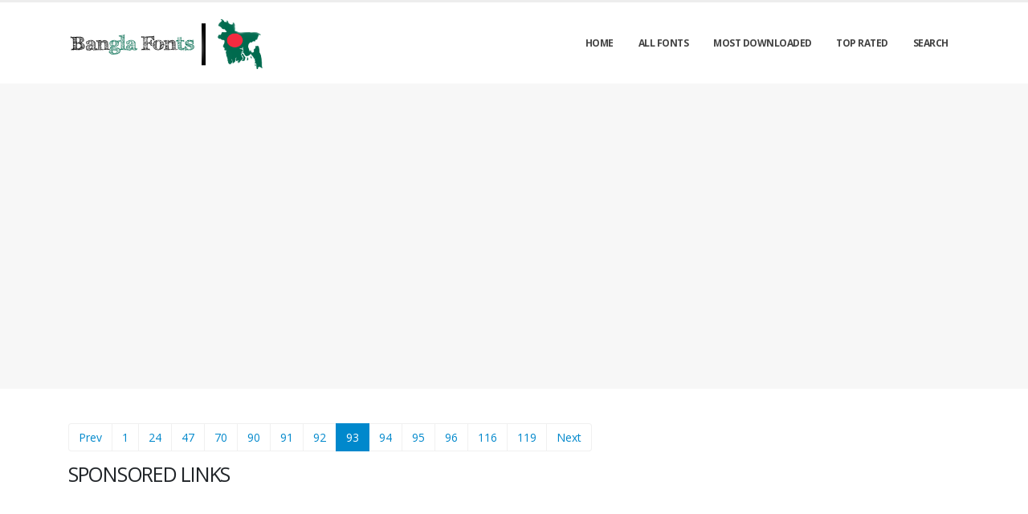

--- FILE ---
content_type: text/html; charset=utf-8
request_url: https://banglafonts.org/fonts/93
body_size: 2966
content:

<!DOCTYPE html>
<html>
  <head>
    <link rel="icon" type="image/png" href="https://static.banglafonts.org/asset/banglafonts/favicon.png">
    <!-- Basic -->
    <meta charset="utf-8">
    <meta http-equiv="X-UA-Compatible" content="IE=edge">

    <title>
      
        Fonts List Page 93
         : Bangla Fonts
      
    </title>

    <meta name="description" content="Fonts list page " />
    <meta name="keywords" content="93, fonts" />

    <!-- Mobile Metas -->
    <meta name="viewport" content="width=device-width, initial-scale=1, minimum-scale=1.0, shrink-to-fit=no">

    <!-- Web Fonts  -->
    <link href="https://fonts.googleapis.com/css?family=Open+Sans:300,400,600,700,800%7CShadows+Into+Light" rel="stylesheet" type="text/css">

    <!-- Vendor CSS -->
    <link rel="stylesheet" href="https://static.banglafonts.org/porto/vendor/bootstrap/css/bootstrap.min.css">
    <link rel="stylesheet" href="https://static.banglafonts.org/porto/vendor/fontawesome-free/css/all.min.css">
    <link rel="stylesheet" href="https://static.banglafonts.org/porto/vendor/simple-line-icons/css/simple-line-icons.min.css">

    <!-- Theme CSS -->
    <link rel="stylesheet" href="https://static.banglafonts.org/porto/css/theme.css">
    <link href="https://static.banglafonts.org/css/custom.css" rel="stylesheet" />
    <link rel="stylesheet" href="https://static.banglafonts.org/porto/css/theme-elements.css">
    <link rel="stylesheet" href="https://static.banglafonts.org/porto/css/theme-blog.css">

    <link rel="stylesheet" href="https://static.banglafonts.org/porto/css/skins/default.css">

    <link rel="stylesheet" href="https://static.banglafonts.org/porto/css/custom.css">

    <!-- Head Libs -->
    <script src="https://static.banglafonts.org/porto/vendor/modernizr/modernizr.min.js"></script>
    <script src="https://static.banglafonts.org/porto/vendor/jquery/jquery.min.js"></script>
    <script src="https://static.banglafonts.org/js/rater.js"></script>

    <!-- Global site tag (gtag.js) - Google Analytics -->
<script async src="https://www.googletagmanager.com/gtag/js?id=UA-125010952-18"></script>
<script>
  window.dataLayer = window.dataLayer || [];
  function gtag(){dataLayer.push(arguments);}
  gtag('js', new Date());

  gtag('config', 'UA-125010952-18');
</script>
<script async src="https://pagead2.googlesyndication.com/pagead/js/adsbygoogle.js?client=ca-pub-1692002472157021"
     crossorigin="anonymous"></script>
    
    

  </head>
  <body>

    
    <div class="body">
      <header id="header" class="header-effect-shrink" data-plugin-options="{'stickyEnabled': true, 'stickyEffect': 'shrink', 'stickyEnableOnBoxed': true, 'stickyEnableOnMobile': true, 'stickyChangeLogo': true, 'stickyStartAt': 30, 'stickyHeaderContainerHeight': 70}">
        <div class="header-body">
          <div class="header-container container">
            <div class="header-row">
              <div class="header-column">
                <div class="header-row">
                  <div class="header-logo">
                    <a href="/">
                      <img alt="banglafonts" width="250" height="66" data-sticky-width="125" data-sticky-height="33" src="https://static.banglafonts.org/asset/banglafonts/logo.png">
                    </a>
                  </div>
                </div>
              </div>
              <div class="header-column justify-content-end">
                <div class="header-row">
                  <div class="header-nav header-nav-line header-nav-top-line header-nav-top-line-with-border order-2 order-lg-1">
                    <div class="header-nav-main header-nav-main-square header-nav-main-effect-2 header-nav-main-sub-effect-1">
                      <nav class="collapse">
                        <ul class="nav nav-pills" id="mainNav">
                          
                            <li><a class="dropdown-item dropdown-toggle" href="/">Home</a></li>
                          
                            <li><a class="dropdown-item dropdown-toggle" href="/fonts">All Fonts</a></li>
                          
                            <li><a class="dropdown-item dropdown-toggle" href="/fonts/mostdownloaded">Most Downloaded</a></li>
                          
                            <li><a class="dropdown-item dropdown-toggle" href="/fonts/toprated">Top Rated</a></li>
                          
                            <li><a class="dropdown-item dropdown-toggle" href="/search">Search</a></li>
                          
                          
                        </ul>
                      </nav>
                    </div>
                    <button class="btn header-btn-collapse-nav" data-toggle="collapse" data-target=".header-nav-main nav">
                      <i class="fas fa-bars"></i>
                    </button>
                  </div>
                </div>
              </div>
            </div>
          </div>
        </div>
      </header>


      <section class="page-header page-header-modern bg-color-light-scale-1 page-header-md">
        <div class="container">
          <div class="row">
            <div class="col-md-12 align-self-center p-static order-2 text-center">
              <script async src="https://pagead2.googlesyndication.com/pagead/js/adsbygoogle.js"></script>
<!-- resonsive  auto size -->
<ins class="adsbygoogle"
     style="display:block"
     data-ad-client="ca-pub-1692002472157021"
     data-ad-slot="2492449865"
     data-ad-format="auto"
     data-full-width-responsive="true"></ins>
<script>
     (adsbygoogle = window.adsbygoogle || []).push({});
</script>
            </div>
          </div>
        </div>
      </section>

      <div role="main" class="main">
        <div class="container py-2">
          <div class="row">
            

  <div class="col-lg-8">
    
    
  <div class="text-center">
    <ul class="pagination">
      
        <li class="page-item"><a class="page-link" href="/fonts/92">Prev</a></li>
      

      
        
          <li class="page-item"><a class="page-link" href="/fonts/1">1</a></li>
        
      
        
          <li class="page-item"><a class="page-link" href="/fonts/24">24</a></li>
        
      
        
          <li class="page-item"><a class="page-link" href="/fonts/47">47</a></li>
        
      
        
          <li class="page-item"><a class="page-link" href="/fonts/70">70</a></li>
        
      
        
          <li class="page-item"><a class="page-link" href="/fonts/90">90</a></li>
        
      
        
          <li class="page-item"><a class="page-link" href="/fonts/91">91</a></li>
        
      
        
          <li class="page-item"><a class="page-link" href="/fonts/92">92</a></li>
        
      
        
          <li class="page-item active"><a class="page-link" href="#">93 <span class="sr-only">(current)</span></a></li>
        
      
        
          <li class="page-item"><a class="page-link" href="/fonts/94">94</a></li>
        
      
        
          <li class="page-item"><a class="page-link" href="/fonts/95">95</a></li>
        
      
        
          <li class="page-item"><a class="page-link" href="/fonts/96">96</a></li>
        
      
        
          <li class="page-item"><a class="page-link" href="/fonts/116">116</a></li>
        
      
        
          <li class="page-item"><a class="page-link" href="/fonts/119">119</a></li>
        
      

      
        <li class="page-item"><a class="page-link" href="/fonts/94">Next</a></li>
      
    </ul>
  </div>


    
<div class="blog-posts">
  
    
      <article class="post post-medium border-0 pb-0 mb-5">
        <div class="post-heading">
          <h3>Sponsored Links</h3>
        </div>
        <script async src="https://pagead2.googlesyndication.com/pagead/js/adsbygoogle.js"></script>
<!-- resonsive  auto size -->
<ins class="adsbygoogle"
     style="display:block"
     data-ad-client="ca-pub-1692002472157021"
     data-ad-slot="2492449865"
     data-ad-format="auto"
     data-full-width-responsive="true"></ins>
<script>
     (adsbygoogle = window.adsbygoogle || []).push({});
</script>
      </article>
    
    <article class="post post-medium border-0 pb-0 mb-5">
      <div class="post-image">
        <a href="/fonts/parashsushreemj-regular"><img src="https://media.banglafonts.org/preview/parashsushreemj-regular.png" alt="Preview of ParashSushreeMJ Regular" class="img-fluid img-thumbnail img-thumbnail-no-borders rounded-0" /></a>
      </div>
      <div class="post-content">

        <h2 class="font-weight-semibold text-5 line-height-6 mt-3 mb-2"><a href="/fonts/parashsushreemj-regular">ParashSushreeMJ Regular</a></h2>
        <div class="post-meta">
          <span class="mr-3"><i class="fa fa-download"></i>282 </span>
          <span class="mr-3">
            <span class="stars-container stars-40">★★★★★</span>
          </span>
          <span class="mr-3">
            <a href="/fonts/parashsushreemj-regular" class="btn btn-success" style="color:#fff"><i class="fa fa-download"></i> Download</a>
          </span>
        </div>
      </div>
    </article>
    <hr/>
  
    
    <article class="post post-medium border-0 pb-0 mb-5">
      <div class="post-image">
        <a href="/fonts/parashsushreeomj-regular"><img src="https://media.banglafonts.org/preview/parashsushreeomj-regular.png" alt="Preview of ParashSushreeOMJ Regular" class="img-fluid img-thumbnail img-thumbnail-no-borders rounded-0" /></a>
      </div>
      <div class="post-content">

        <h2 class="font-weight-semibold text-5 line-height-6 mt-3 mb-2"><a href="/fonts/parashsushreeomj-regular">ParashSushreeOMJ Regular</a></h2>
        <div class="post-meta">
          <span class="mr-3"><i class="fa fa-download"></i>21 </span>
          <span class="mr-3">
            <span class="stars-container stars-0">★★★★★</span>
          </span>
          <span class="mr-3">
            <a href="/fonts/parashsushreeomj-regular" class="btn btn-success" style="color:#fff"><i class="fa fa-download"></i> Download</a>
          </span>
        </div>
      </div>
    </article>
    <hr/>
  
    
    <article class="post post-medium border-0 pb-0 mb-5">
      <div class="post-image">
        <a href="/fonts/patralekha-normal"><img src="https://media.banglafonts.org/preview/patralekha-normal.png" alt="Preview of Patralekha Normal" class="img-fluid img-thumbnail img-thumbnail-no-borders rounded-0" /></a>
      </div>
      <div class="post-content">

        <h2 class="font-weight-semibold text-5 line-height-6 mt-3 mb-2"><a href="/fonts/patralekha-normal">Patralekha Normal</a></h2>
        <div class="post-meta">
          <span class="mr-3"><i class="fa fa-download"></i>778 </span>
          <span class="mr-3">
            <span class="stars-container stars-60">★★★★★</span>
          </span>
          <span class="mr-3">
            <a href="/fonts/patralekha-normal" class="btn btn-success" style="color:#fff"><i class="fa fa-download"></i> Download</a>
          </span>
        </div>
      </div>
    </article>
    <hr/>
  
    
    <article class="post post-medium border-0 pb-0 mb-5">
      <div class="post-image">
        <a href="/fonts/pinkiymj-bold"><img src="https://media.banglafonts.org/preview/pinkiymj-bold.png" alt="Preview of PinkiyMJ Bold" class="img-fluid img-thumbnail img-thumbnail-no-borders rounded-0" /></a>
      </div>
      <div class="post-content">

        <h2 class="font-weight-semibold text-5 line-height-6 mt-3 mb-2"><a href="/fonts/pinkiymj-bold">PinkiyMJ Bold</a></h2>
        <div class="post-meta">
          <span class="mr-3"><i class="fa fa-download"></i>111 </span>
          <span class="mr-3">
            <span class="stars-container stars-50">★★★★★</span>
          </span>
          <span class="mr-3">
            <a href="/fonts/pinkiymj-bold" class="btn btn-success" style="color:#fff"><i class="fa fa-download"></i> Download</a>
          </span>
        </div>
      </div>
    </article>
    <hr/>
  
    
    <article class="post post-medium border-0 pb-0 mb-5">
      <div class="post-image">
        <a href="/fonts/pinkiymj-bold-italic"><img src="https://media.banglafonts.org/preview/pinkiymj-bold-italic.png" alt="Preview of PinkiyMJ Bold Italic" class="img-fluid img-thumbnail img-thumbnail-no-borders rounded-0" /></a>
      </div>
      <div class="post-content">

        <h2 class="font-weight-semibold text-5 line-height-6 mt-3 mb-2"><a href="/fonts/pinkiymj-bold-italic">PinkiyMJ Bold Italic</a></h2>
        <div class="post-meta">
          <span class="mr-3"><i class="fa fa-download"></i>90 </span>
          <span class="mr-3">
            <span class="stars-container stars-0">★★★★★</span>
          </span>
          <span class="mr-3">
            <a href="/fonts/pinkiymj-bold-italic" class="btn btn-success" style="color:#fff"><i class="fa fa-download"></i> Download</a>
          </span>
        </div>
      </div>
    </article>
    <hr/>
  
</div>

    
  <div class="text-center">
    <ul class="pagination">
      
        <li class="page-item"><a class="page-link" href="/fonts/92">Prev</a></li>
      

      
        
          <li class="page-item"><a class="page-link" href="/fonts/1">1</a></li>
        
      
        
          <li class="page-item"><a class="page-link" href="/fonts/24">24</a></li>
        
      
        
          <li class="page-item"><a class="page-link" href="/fonts/47">47</a></li>
        
      
        
          <li class="page-item"><a class="page-link" href="/fonts/70">70</a></li>
        
      
        
          <li class="page-item"><a class="page-link" href="/fonts/90">90</a></li>
        
      
        
          <li class="page-item"><a class="page-link" href="/fonts/91">91</a></li>
        
      
        
          <li class="page-item"><a class="page-link" href="/fonts/92">92</a></li>
        
      
        
          <li class="page-item active"><a class="page-link" href="#">93 <span class="sr-only">(current)</span></a></li>
        
      
        
          <li class="page-item"><a class="page-link" href="/fonts/94">94</a></li>
        
      
        
          <li class="page-item"><a class="page-link" href="/fonts/95">95</a></li>
        
      
        
          <li class="page-item"><a class="page-link" href="/fonts/96">96</a></li>
        
      
        
          <li class="page-item"><a class="page-link" href="/fonts/116">116</a></li>
        
      
        
          <li class="page-item"><a class="page-link" href="/fonts/119">119</a></li>
        
      

      
        <li class="page-item"><a class="page-link" href="/fonts/94">Next</a></li>
      
    </ul>
  </div>



  </div>

  <div class="col-lg-4 mt-4 mt-lg-0">
    <aside class="sidebar">
      

      <div class="text-center">
        <script async src="https://pagead2.googlesyndication.com/pagead/js/adsbygoogle.js"></script>
<!-- arabicfonts_sidebar_ad -->
<ins class="adsbygoogle"
     style="display:block"
     data-ad-client="ca-pub-1692002472157021"
     data-ad-slot="6053367689"
     data-ad-format="auto"
     data-full-width-responsive="true"></ins>
<script>
     (adsbygoogle = window.adsbygoogle || []).push({});
</script>
        <script async src="https://pagead2.googlesyndication.com/pagead/js/adsbygoogle.js"></script>
<!-- arabicfonts_sidebar_ad -->
<ins class="adsbygoogle"
     style="display:block"
     data-ad-client="ca-pub-1692002472157021"
     data-ad-slot="6053367689"
     data-ad-format="auto"
     data-full-width-responsive="true"></ins>
<script>
     (adsbygoogle = window.adsbygoogle || []).push({});
</script>
      </div>
    </aside>
  </div>


          </div>
        </div>
      </div>

      <footer id="footer">
        <div class="footer-copyright footer-copyright-style-2">
          <div class="container py-2">
            <div class="row py-4">
              <div class="col-lg-8 d-flex align-items-center justify-content-center justify-content-lg-start mb-4 mb-lg-0">
                <p>Copyright &copy; 2010-2026 by Bangla Fonts
                </p>
              </div>
              <div class="col-lg-4 d-flex align-items-center justify-content-center justify-content-lg-end">
                <nav id="sub-menu">
                  <ul>
                    <li><i class="fas fa-angle-right"></i><a href="/privacy-policy" class="ml-1 text-decoration-none">Privacy Policy</a></li>
                    <li><i class="fas fa-angle-right"></i><a href="/terms-and-conditions" class="ml-1 text-decoration-none">Terms And Conditions</a></li>
                    <li><i class="fas fa-angle-right"></i><a href="/pages" class="ml-1 text-decoration-none">Pages</a></li>
                  </ul>
                </nav>
              </div>
              <div class="col-lg-8 d-flex align-items-center justify-content-center justify-content-lg-start mb-4 mb-lg-0">
                <p>
                  Copyright © BanglaFonts
                </p>
              </div>
              <div class="col-lg-4 d-flex align-items-center justify-content-center justify-content-lg-end">
                
              </div>
            </div>
          </div>
        </div>
      </footer>
    </div>

    <!-- Vendor -->
    <script src="https://static.banglafonts.org/porto/vendor/jquery.appear/jquery.appear.min.js"></script>
    <script src="https://static.banglafonts.org/porto/vendor/jquery.easing/jquery.easing.min.js"></script>
    <script src="https://static.banglafonts.org/porto/vendor/jquery.cookie/jquery.cookie.min.js"></script>
    <script src="https://static.banglafonts.org/porto/vendor/bootstrap/js/bootstrap.min.js"></script>
    <script src="https://static.banglafonts.org/porto/vendor/common/common.min.js"></script>

    <!-- Theme Base, Components and Settings -->
    <script src="https://static.banglafonts.org/porto/js/theme.js"></script>

    <!-- Current Page Vendor and Views -->
    <script src="https://static.banglafonts.org/porto/js/views/view.home.js"></script>
    <!-- Theme Custom -->
    <script src="https://static.banglafonts.org/porto/js/custom.js"></script>

    <!-- Theme Initialization Files -->
    <script src="https://static.banglafonts.org/porto/js/theme.init.js"></script>
    <!-- 2nd February 2026 11:15 -->

    <!-- porto -->
  <script defer src="https://static.cloudflareinsights.com/beacon.min.js/vcd15cbe7772f49c399c6a5babf22c1241717689176015" integrity="sha512-ZpsOmlRQV6y907TI0dKBHq9Md29nnaEIPlkf84rnaERnq6zvWvPUqr2ft8M1aS28oN72PdrCzSjY4U6VaAw1EQ==" data-cf-beacon='{"version":"2024.11.0","token":"2674ed796bfe4ab0b7636b3034ce204a","r":1,"server_timing":{"name":{"cfCacheStatus":true,"cfEdge":true,"cfExtPri":true,"cfL4":true,"cfOrigin":true,"cfSpeedBrain":true},"location_startswith":null}}' crossorigin="anonymous"></script>
</body>
</html>


--- FILE ---
content_type: text/html; charset=utf-8
request_url: https://www.google.com/recaptcha/api2/aframe
body_size: 269
content:
<!DOCTYPE HTML><html><head><meta http-equiv="content-type" content="text/html; charset=UTF-8"></head><body><script nonce="IK9Zx8_gANvkf8QgyYjOKQ">/** Anti-fraud and anti-abuse applications only. See google.com/recaptcha */ try{var clients={'sodar':'https://pagead2.googlesyndication.com/pagead/sodar?'};window.addEventListener("message",function(a){try{if(a.source===window.parent){var b=JSON.parse(a.data);var c=clients[b['id']];if(c){var d=document.createElement('img');d.src=c+b['params']+'&rc='+(localStorage.getItem("rc::a")?sessionStorage.getItem("rc::b"):"");window.document.body.appendChild(d);sessionStorage.setItem("rc::e",parseInt(sessionStorage.getItem("rc::e")||0)+1);localStorage.setItem("rc::h",'1770110042743');}}}catch(b){}});window.parent.postMessage("_grecaptcha_ready", "*");}catch(b){}</script></body></html>

--- FILE ---
content_type: text/css
request_url: https://static.banglafonts.org/porto/css/theme.css
body_size: 23601
content:
/*
Name: 			theme.css
Written by: 	Okler Themes - (http://www.okler.net)
Theme Version:	7.3.0
*/
html {
	direction: ltr;
	overflow-x: hidden;
	-webkit-box-shadow: none !important;
	box-shadow: none !important;
}

body {
	background-color: #FFF;
	color: #777;
	font-family: "Open Sans", Arial, sans-serif;
	font-size: 14px;
	line-height: 26px;
	margin: 0;
}

body a {
	outline: none !important;
}

.body {
	background-color: #FFF;
}

html.safari .body {
	overflow-x: hidden;
}

li {
	line-height: 24px;
}

/* Responsive */
@media (max-width: 575px) {
	body {
		font-size: 13px;
	}
}
/* Header */
#header {
	position: relative;
	z-index: 1030;
}

#header .header-body {
	display: -webkit-box;
	display: -ms-flexbox;
	display: flex;
	-webkit-box-orient: vertical;
	-webkit-box-direction: normal;
	-ms-flex-direction: column;
	flex-direction: column;
	background: #FFF;
	-webkit-transition: min-height 0.3s ease;
	transition: min-height 0.3s ease;
	width: 100%;
	border-top: 3px solid #EDEDED;
	border-bottom: 1px solid transparent;
	z-index: 1001;
}

#header .header-body.header-body-bottom-border-fixed {
	border-bottom: 1px solid rgba(234, 234, 234, 0.5) !important;
}

#header .header-body[class*="border-color-"] {
	border-bottom: 0 !important;
}

#header .header-container {
	position: relative;
	display: -webkit-box;
	display: -ms-flexbox;
	display: flex;
	-webkit-box-orient: horizontal;
	-webkit-box-direction: normal;
	-ms-flex-flow: row wrap;
	flex-flow: row wrap;
	-webkit-box-align: center;
	-ms-flex-align: center;
	align-items: center;
	-webkit-transition: ease height 300ms;
	transition: ease height 300ms;
}

@media (max-width: 991px) {
	#header .header-container:not(.container):not(.container-fluid) .header-nav-main {
		padding: 0 0.75rem;
	}
}

#header .header-container.header-container-height-xs {
	height: 80px;
}

#header .header-container.header-container-height-sm {
	height: 100px;
}

#header .header-container.header-container-height-md {
	height: 125px;
}

#header .header-container.header-container-height-lg {
	height: 145px;
}

#header .container {
	position: relative;
}

@media (max-width: 767px) {
	#header .container {
		width: 100%;
	}
}

#header .header-row {
	display: -webkit-box;
	display: -ms-flexbox;
	display: flex;
	-webkit-box-flex: 1;
	-ms-flex-positive: 1;
	flex-grow: 1;
	-webkit-box-align: center;
	-ms-flex-align: center;
	align-items: center;
	-ms-flex-item-align: stretch;
	align-self: stretch;
	max-height: 100%;
}

#header .header-column {
	display: -webkit-box;
	display: -ms-flexbox;
	display: flex;
	-ms-flex-item-align: stretch;
	align-self: stretch;
	-webkit-box-align: center;
	-ms-flex-align: center;
	align-items: center;
	-webkit-box-flex: 1;
	-ms-flex-positive: 1;
	flex-grow: 1;
	-webkit-box-orient: vertical;
	-webkit-box-direction: normal;
	-ms-flex-direction: column;
	flex-direction: column;
}

#header .header-column.header-column-border-right {
	border-right: 1px solid rgba(0, 0, 0, 0.06);
}

#header .header-column.header-column-border-left {
	border-left: 1px solid rgba(0, 0, 0, 0.06);
}

#header .header-column .header-row {
	-webkit-box-pack: inherit;
	-ms-flex-pack: inherit;
	justify-content: inherit;
}

#header .header-column .header-extra-info {
	list-style: outside none none;
	margin: 0;
	padding: 0;
}

#header .header-column .header-extra-info li {
	display: -webkit-inline-box;
	display: -ms-inline-flexbox;
	display: inline-flex;
	margin-left: 25px;
}

#header .header-column .header-extra-info li .header-extra-info-icon {
	font-size: 32px;
	font-size: 2rem;
	margin-right: 10px;
}

#header .header-column .header-extra-info li .header-extra-info-text label {
	display: block;
	margin: 0;
	color: #999;
	font-size: 12px;
	font-size: 0.75rem;
	line-height: 1.2;
}

#header .header-column .header-extra-info li .header-extra-info-text strong {
	display: block;
	margin: 0;
	color: #333;
	font-size: 14.4px;
	font-size: 0.9rem;
	line-height: 1.3;
}

#header .header-column .header-extra-info li .header-extra-info-text a {
	color: #333;
}

#header .header-column .header-extra-info li .feature-box p {
	margin: 0;
}

#header .header-column .header-extra-info li .feature-box small {
	position: relative;
	top: -4px;
	font-size: 80%;
}

#header.header-no-min-height .header-body {
	min-height: 0 !important;
}

#header .header-top {
	display: -webkit-box;
	display: -ms-flexbox;
	display: flex;
	-webkit-box-align: center;
	-ms-flex-align: center;
	align-items: center;
	border-bottom: 2px solid rgba(0, 0, 0, 0.06);
	min-height: 47px;
}

#header .header-top.header-top-light-border-bottom {
	border-bottom-color: rgba(255, 255, 255, 0.1);
}

#header .header-top.header-top-simple-border-bottom {
	border-bottom-width: 1px;
}

#header .header-top.header-top-default {
	background: #f7f7f7;
}

#header .header-top.header-top-borders {
	border-bottom-width: 1px;
}

#header .header-top.header-top-borders .nav-item-borders {
	border-right: 1px solid rgba(0, 0, 0, 0.06);
	padding-left: 12px;
	padding-right: 12px;
}

#header .header-top.header-top-borders .nav-item-borders:first-child {
	padding-left: 0;
}

#header .header-top.header-top-borders .nav-item-borders:last-child {
	border-right: 0;
}

#header .header-top.header-top-light-borders {
	border-bottom-color: rgba(255, 255, 255, 0.2);
}

#header .header-top.header-top-light-borders.header-top-borders .nav-item-borders {
	border-right-color: rgba(255, 255, 255, 0.2);
}

#header .header-top.header-top-light-2-borders {
	border-bottom-color: rgba(255, 255, 255, 0.06);
}

#header .header-top.header-top-light-2-borders.header-top-borders .nav-item-borders {
	border-right-color: rgba(255, 255, 255, 0.06);
}

#header .header-logo {
	margin: 16px 0;
	margin: 1rem 0;
	position: relative;
	z-index: 1;
}

#header .header-logo img {
	-webkit-transition: all 0.3s ease;
	transition: all 0.3s ease;
	position: relative;
	top: 0;
}

#header .header-nav {
	padding: 16px 0;
	padding: 1rem 0;
	min-height: 70px;
}

#header .header-nav-top {
	display: -webkit-box;
	display: -ms-flexbox;
	display: flex;
	-ms-flex-item-align: stretch;
	align-self: stretch;
	-webkit-box-align: center;
	-ms-flex-align: center;
	align-items: center;
}

#header .header-nav-top .nav > li > a, #header .header-nav-top .nav > li > span {
	color: #999;
	font-size: 0.9em;
	padding: 6px 10px;
	display: inline-block;
}

#header .header-nav-top .nav > li > a [class*="fa-"], #header .header-nav-top .nav > li > a .icons, #header .header-nav-top .nav > li > span [class*="fa-"], #header .header-nav-top .nav > li > span .icons {
	margin-right: 3px;
	font-size: 0.8em;
	position: relative;
}

#header .header-nav-top .nav > li > a {
	text-decoration: none;
}

#header .header-nav-top .nav > li > a:hover, #header .header-nav-top .nav > li > a a:focus {
	background: transparent;
}

#header .header-nav-top .nav > li.open > .dropdown-menu-toggle {
	border-radius: 4px 4px 0 0;
}

#header .header-nav-top .nav > li + .nav-item-left-border {
	margin-left: 10px;
	padding-left: 10px;
	position: relative;
}

#header .header-nav-top .nav > li + .nav-item-left-border:after {
	background: rgba(0, 0, 0, 0.08);
	content: "";
	width: 1px;
	height: 16px;
	position: absolute;
	display: block;
	top: 50%;
	-webkit-transform: translate3d(0, -50%, 0);
	transform: translate3d(0, -50%, 0);
	left: 0;
}

#header .header-nav-top .nav > li.nav-item-left-border.nav-item-left-border-remove:after {
	content: none;
}

@media (max-width: 575px) {
	#header .header-nav-top .nav > li:not(.d-none) {
		margin-left: 0;
		padding-left: 0;
	}
}

@media (max-width: 767px) {
	#header .header-nav-top .nav > li.nav-item-left-border-remove.d-none {
		margin-left: 0;
		padding-left: 0;
	}
}

#header .header-nav-top .nav > li.nav-item-left-border.nav-item-left-border-show:after {
	content: '';
}

@media (min-width: 576px) {
	#header .header-nav-top .nav > li.nav-item-left-border.nav-item-left-border-sm-show:after {
		content: '';
	}
}

@media (min-width: 768px) {
	#header .header-nav-top .nav > li.nav-item-left-border.nav-item-left-border-md-show:after {
		content: '';
	}
}

@media (min-width: 992px) {
	#header .header-nav-top .nav > li.nav-item-left-border.nav-item-left-border-lg-show:after {
		content: '';
	}
}

@media (min-width: 1200px) {
	#header .header-nav-top .nav > li.nav-item-left-border.nav-item-left-border-xl-show:after {
		content: '';
	}
}

#header .header-nav-top .nav > li.nav-item.dropdown.show .nav-link {
	background: transparent;
}

#header .header-nav-top .nav > li.nav-item:not(.dropdown) > a [class*="fa-"], #header .header-nav-top .nav > li.nav-item:not(.dropdown) > a .icons {
	left: -1px;
	top: -1px;
}

#header .header-nav-top .nav > li.nav-item-anim-icon > a:hover [class*="fa-"], #header .header-nav-top .nav > li.nav-item-anim-icon > a:hover .icons {
	-webkit-animation: navItemArrow 600ms ease;
	animation: navItemArrow 600ms ease;
	-webkit-animation-iteration-count: infinite;
	animation-iteration-count: infinite;
}

#header .header-nav-top .dropdown .dropdown-item {
	font-size: 0.75em;
}

#header .header-nav-top .dropdown-menu {
	border: 0;
	margin-top: -2px;
	margin-left: -2px;
	padding: 0;
	-webkit-box-shadow: 0 10px 30px 10px rgba(0, 0, 0, 0.05);
	box-shadow: 0 10px 30px 10px rgba(0, 0, 0, 0.05);
	background: #FFF;
	padding: 3px;
	min-width: 180px;
	z-index: 10000;
	margin-right: 0;
	margin-top: 1px;
	-webkit-transition: opacity .2s ease-out;
	transition: opacity .2s ease-out;
	border-radius: 0;
}

#header .header-nav-top .dropdown-menu:before {
	content: '';
	display: block;
	position: absolute;
	top: 0;
	right: 5px;
	width: 0;
	height: 0;
	border-left: 7px solid transparent;
	border-right: 7px solid transparent;
	border-bottom: 7px solid white;
	-webkit-transform: translate3d(-7px, -6px, 0);
	transform: translate3d(-7px, -6px, 0);
}

#header .header-nav-top .dropdown-menu.dropdow-menu-arrow-right:before {
	right: auto;
	left: 20px;
}

#header .header-nav-top .dropdown-menu a {
	color: #999;
	padding: 5px 12px;
	font-size: 0.9em;
}

#header .header-nav-top .dropdown-menu a:active {
	color: #FFF;
}

#header .header-nav-top .flag {
	margin-right: 2px;
	position: relative;
	top: -1px;
}

#header .header-nav-features {
	position: relative;
	padding-left: 20px;
	margin-left: 10px;
}

#header .header-nav-features:before, #header .header-nav-features:after {
	background: rgba(0, 0, 0, 0.03);
	content: none;
	width: 1px;
	height: 16px;
	position: absolute;
	display: block;
	top: 50%;
	-webkit-transform: translate3d(0, -50%, 0);
	transform: translate3d(0, -50%, 0);
	left: 0;
}

#header .header-nav-features.header-nav-features-divisor-lg:before, #header .header-nav-features.header-nav-features-divisor-lg:after {
	height: 72px;
}

#header .header-nav-features.header-nav-features-light:before, #header .header-nav-features.header-nav-features-light:after {
	background: rgba(255, 255, 255, 0.1);
}

#header .header-nav-features:not(.header-nav-features-no-border):before, #header .header-nav-features:not(.header-nav-features-no-border):after {
	content: '';
}

#header .header-nav-features:not(.header-nav-features-no-border):after {
	display: none;
}

#header .header-nav-features.header-nav-features-show-border:before, #header .header-nav-features.header-nav-features-show-border:after {
	content: '';
}

@media (min-width: 576px) {
	#header .header-nav-features.header-nav-features-sm-show-border:before, #header .header-nav-features.header-nav-features-sm-show-border:after {
		content: '';
	}
}

@media (min-width: 768px) {
	#header .header-nav-features.header-nav-features-md-show-border:before, #header .header-nav-features.header-nav-features-md-show-border:after {
		content: '';
	}
}

@media (min-width: 992px) {
	#header .header-nav-features.header-nav-features-lg-show-border:before, #header .header-nav-features.header-nav-features-lg-show-border:after {
		content: '';
	}
}

@media (min-width: 1200px) {
	#header .header-nav-features.header-nav-features-xl-show-border:before, #header .header-nav-features.header-nav-features-xl-show-border:after {
		content: '';
	}
}

#header .header-nav-features.header-nav-features-start {
	padding-left: 0;
	margin-left: 0;
	padding-right: 20px;
	margin-right: 10px;
}

#header .header-nav-features.header-nav-features-start:not(.header-nav-features-no-border):before {
	left: auto;
	right: 0;
}

#header .header-nav-features.header-nav-features-center {
	padding-left: 20px;
	margin-left: 10px;
	padding-right: 20px;
	margin-right: 10px;
}

#header .header-nav-features.header-nav-features-center:after {
	display: block;
	left: auto;
	right: 0;
}

#header .header-nav-features .header-nav-top-icon,
#header .header-nav-features .header-nav-top-icon-img {
	font-size: 12.8px;
	font-size: 0.8rem;
	position: relative;
	top: -1px;
	color: #444;
}

#header .header-nav-features.header-nav-features-light .header-nav-top-icon,
#header .header-nav-features.header-nav-features-light .header-nav-top-icon-img {
	color: #FFF;
}

#header .header-nav-features .header-nav-top-icon-img {
	top: -2px;
}

#header .header-nav-features .header-nav-feature {
	position: relative;
}

#header .header-nav-features .header-nav-features-dropdown {
	opacity: 0;
	top: -10000px;
	position: absolute;
	-webkit-box-shadow: 0 10px 30px 10px rgba(0, 0, 0, 0.05);
	box-shadow: 0 10px 30px 10px rgba(0, 0, 0, 0.05);
	background: #FFF;
	padding: 17px;
	min-width: 300px;
	z-index: 10000;
	right: 100%;
	margin-right: -25px;
	margin-top: 30px;
	-webkit-transition: opacity .2s ease-out;
	transition: opacity .2s ease-out;
	pointer-events: none;
}

#header .header-nav-features .header-nav-features-dropdown:before {
	content: '';
	display: block;
	position: absolute;
	top: 0;
	right: 5px;
	width: 0;
	height: 0;
	border-left: 7px solid transparent;
	border-right: 7px solid transparent;
	border-bottom: 7px solid white;
	-webkit-transform: translate3d(-7px, -6px, 0);
	transform: translate3d(-7px, -6px, 0);
}

#header .header-nav-features .header-nav-features-dropdown.show {
	opacity: 1;
	top: auto;
	pointer-events: all;
}

@media (min-width: 992px) {
	#header .header-nav-features .header-nav-features-dropdown.header-nav-features-dropdown-reverse {
		right: auto;
		margin-right: 0;
		left: 100%;
		margin-left: -25px;
	}

	#header .header-nav-features .header-nav-features-dropdown.header-nav-features-dropdown-reverse:before {
		right: auto;
		left: 5px;
		-webkit-transform: translate3d(7px, -6px, 0);
		transform: translate3d(7px, -6px, 0);
	}
}

@media (max-width: 440px) {
	#header .header-nav-features .header-nav-features-dropdown.header-nav-features-dropdown-mobile-fixed {
		position: fixed;
		right: auto;
		left: 50%;
		-webkit-transform: translate3d(-50%, 0, 0);
		transform: translate3d(-50%, 0, 0);
	}

	#header .header-nav-features .header-nav-features-dropdown.header-nav-features-dropdown-mobile-fixed:before {
		content: none;
	}
}

#header .header-nav-features .header-nav-features-dropdown.header-nav-features-dropdown-force-right {
	margin-right: 6px !important;
	right: 0;
}

#header .header-nav-features .header-nav-features-dropdown.header-nav-features-dropdown-dark {
	background: #212529;
}

#header .header-nav-features .header-nav-features-dropdown.header-nav-features-dropdown-dark:before {
	border-bottom-color: #212529;
}

#header .header-nav-features .header-nav-features-cart {
	z-index: 2;
}

#header .header-nav-features .header-nav-features-cart .header-nav-features-dropdown {
	padding: 20px;
}

#header .header-nav-features .header-nav-features-cart .cart-info {
	position: absolute;
	width: 100%;
	text-align: center;
	top: 50%;
	margin-top: -4px;
	left: 0;
	padding: 0;
	display: block;
	line-height: 1;
}

#header .header-nav-features .header-nav-features-cart .cart-info .cart-qty {
	position: absolute;
	top: -12px;
	right: -10px;
	width: 15px;
	height: 15px;
	display: block;
	font-size: 9px;
	font-weight: 600;
	color: #fff;
	background-color: #ed5348;
	text-align: center;
	line-height: 15px;
	border-radius: 20px;
	-webkit-box-shadow: -1px 1px 2px 0 rgba(0, 0, 0, 0.3);
	box-shadow: -1px 1px 2px 0 rgba(0, 0, 0, 0.3);
}

#header .header-nav-features .header-nav-features-cart .mini-products-list {
	list-style: none;
	margin: 0;
	padding: 0;
}

#header .header-nav-features .header-nav-features-cart .mini-products-list li {
	position: relative;
	padding: 15px 0;
	border-bottom: 1px solid #EEE;
}

#header .header-nav-features .header-nav-features-cart .mini-products-list li:first-child {
	margin-top: -15px;
}

#header .header-nav-features .header-nav-features-cart .mini-products-list li .product-image {
	float: right;
	border-color: #ededed;
	border-width: 1px;
	padding: 0;
	border: 1px solid #ddd;
	background-color: #fff;
	display: block;
	position: relative;
}

#header .header-nav-features .header-nav-features-cart .mini-products-list li .product-image img {
	max-width: 80px;
}

#header .header-nav-features .header-nav-features-cart .mini-products-list li .product-details {
	margin-left: 0;
	line-height: 1.4;
}

#header .header-nav-features .header-nav-features-cart .mini-products-list li .product-details a {
	letter-spacing: 0.005em;
	font-weight: 600;
	color: #696969;
}

#header .header-nav-features .header-nav-features-cart .mini-products-list li .product-details .product-name {
	margin: 15px 0 0;
	font-size: 0.9em;
	font-weight: 400;
}

#header .header-nav-features .header-nav-features-cart .mini-products-list li .product-details .qty-price {
	font-size: 0.8em;
}

#header .header-nav-features .header-nav-features-cart .mini-products-list li .product-details .btn-remove {
	z-index: 3;
	top: 5px;
	right: -5px;
	width: 20px;
	height: 20px;
	background-color: #fff;
	color: #474747;
	border-radius: 100%;
	position: absolute;
	text-align: center;
	-webkit-box-shadow: 0 2px 3px 0 rgba(0, 0, 0, 0.2);
	box-shadow: 0 2px 3px 0 rgba(0, 0, 0, 0.2);
	line-height: 20px;
	font-size: 10px;
}

#header .header-nav-features .header-nav-features-cart .totals {
	padding: 15px 0 25px;
	overflow: hidden;
}

#header .header-nav-features .header-nav-features-cart .totals .label {
	float: left;
	text-transform: uppercase;
	font-size: 13px;
	font-weight: 700;
	color: #474747;
}

#header .header-nav-features .header-nav-features-cart .totals .price-total {
	float: right;
	text-transform: uppercase;
	font-size: 15px;
	font-weight: 700;
	color: #474747;
}

#header .header-nav-features .header-nav-features-cart .actions {
	padding: 0;
	margin: 0;
}

#header .header-nav-features .header-nav-features-cart .actions .btn {
	display: inline-block;
	min-width: 125px;
	text-align: center;
	margin: 5px 0;
	float: right;
	font-size: 11.2px;
	font-size: 0.7rem;
	padding: 11.2px 16px;
	padding: 0.7rem 1rem;
	text-transform: uppercase;
	font-weight: 600;
}

#header .header-nav-features .header-nav-features-cart .actions .btn:first-child {
	float: left;
}

#header .header-nav-features .header-nav-features-cart.header-nav-features-cart-big .cart-info {
	margin-top: -9px;
	left: -4px;
}

#header .header-nav-features .header-nav-features-cart.header-nav-features-cart-big .header-nav-features-dropdown {
	margin-right: -31px;
	top: 10px;
}

#header .header-nav-features .header-nav-features-user .header-nav-features-toggle {
	color: #444;
	font-size: 12px;
	font-weight: 700;
	text-transform: uppercase;
}

#header .header-nav-features .header-nav-features-user .header-nav-features-toggle .far {
	font-size: 15.2px;
	font-size: 0.95rem;
	margin: 0px 2px 0 0;
	position: relative;
	top: 1px;
}

#header .header-nav-features .header-nav-features-user .header-nav-features-toggle:hover {
	text-decoration: none;
}

#header .header-nav-features .header-nav-features-user .header-nav-features-dropdown {
	margin-right: -27px;
	min-width: 420px;
	padding: 35px;
}

@media (max-width: 767px) {
	#header .header-nav-features .header-nav-features-user .header-nav-features-dropdown {
		min-width: 320px;
	}
}

#header .header-nav-features .header-nav-features-user .actions {
	padding: 0;
	margin: 0;
}

#header .header-nav-features .header-nav-features-user .actions .btn {
	display: inline-block;
	min-width: 125px;
	margin: 5px 0;
	font-size: 11.2px;
	font-size: 0.7rem;
	padding: 11.2px 16px;
	padding: 0.7rem 1rem;
	text-transform: uppercase;
	font-weight: 600;
}

#header .header-nav-features .header-nav-features-user .extra-actions {
	clear: both;
	border-top: 1px solid rgba(0, 0, 0, 0.08);
	padding-top: 20px;
	margin-top: 20px;
	text-align: center;
}

#header .header-nav-features .header-nav-features-user .extra-actions p {
	font-size: 12px;
	font-size: 0.75rem;
	margin: 0;
	padding: 0;
}

#header .header-nav-features .header-nav-features-user.signin .signin-form {
	display: block;
}

#header .header-nav-features .header-nav-features-user.signin .signup-form, #header .header-nav-features .header-nav-features-user.signin .recover-form {
	display: none;
}

#header .header-nav-features .header-nav-features-user.signup .signin-form {
	display: none;
}

#header .header-nav-features .header-nav-features-user.signup .signup-form {
	display: block;
}

#header .header-nav-features .header-nav-features-user.signup .recover-form {
	display: none;
}

#header .header-nav-features .header-nav-features-user.recover .signin-form, #header .header-nav-features .header-nav-features-user.recover .signup-form {
	display: none;
}

#header .header-nav-features .header-nav-features-user.header-nav-features-user-logged .header-nav-features-dropdown {
	min-width: 320px;
}

#header .header-nav-features .header-nav-features-search-reveal-container {
	display: -webkit-box;
	display: -ms-flexbox;
	display: flex;
	-webkit-box-align: center;
	-ms-flex-align: center;
	align-items: center;
	min-height: 42px;
}

#header .header-nav-features .header-nav-features-search-reveal .simple-search {
	display: none;
}

#header .header-nav-features .header-nav-features-search-reveal .header-nav-features-search-hide-icon {
	display: none;
	text-decoration: none;
}

#header .header-nav-features .header-nav-features-search-reveal .header-nav-features-search-show-icon {
	display: -webkit-inline-box;
	display: -ms-inline-flexbox;
	display: inline-flex;
	text-decoration: none;
}

#header .header-nav-features .header-nav-features-search-reveal.show .header-nav-features-search-hide-icon {
	display: -webkit-inline-box;
	display: -ms-inline-flexbox;
	display: inline-flex;
	margin-left: 10px;
	-webkit-box-align: center;
	-ms-flex-align: center;
	align-items: center;
}

#header .header-nav-features .header-nav-features-search-reveal.show .header-nav-features-search-show-icon {
	display: none;
}

#header .header-nav-features .header-nav-features-search-reveal.show .simple-search {
	display: -webkit-inline-box;
	display: -ms-inline-flexbox;
	display: inline-flex;
}

#header .header-nav-features .header-nav-features-search-reveal-big-search {
	display: none;
	position: absolute;
	left: 0;
	top: 0;
	background: #FFF;
	width: 100%;
	height: 100%;
	z-index: 1;
}

#header .header-nav-features .header-nav-features-search-reveal-big-search .big-search-header {
	-webkit-box-align: center;
	-ms-flex-align: center;
	align-items: center;
}

#header .header-nav-features .header-nav-features-search-reveal-big-search .form-control {
	border: 0;
	background: transparent;
	font-size: 22px !important;
	line-height: 1;
	border-bottom: 2px solid #CCC;
	border-radius: 0;
	-webkit-box-shadow: none;
	box-shadow: none;
	position: relative;
	z-index: 1;
}

#header .header-nav-features .header-nav-features-search-reveal-big-search .header-nav-features-search-hide-icon {
	position: absolute;
	right: 0px;
	top: 50%;
	z-index: 2;
	display: block;
	margin-right: 10px;
	margin-top: -10px;
}

#header .header-nav-features .header-nav-features-search-reveal-big-search .header-nav-features-search-hide-icon i {
	font-size: 20px;
}

#header .header-nav-features .header-nav-features-search-reveal-big-search.header-nav-features-search-reveal-big-search-full {
	position: fixed;
	z-index: 100000;
	background: transparent;
}

#header .header-nav-features .header-nav-features-search-reveal-big-search.header-nav-features-search-reveal-big-search-full:before {
	content: "";
	display: block;
	background: rgba(23, 23, 23, 0.95);
	bottom: 0;
	height: 100%;
	left: 0;
	position: absolute;
	right: 0;
	top: 0;
	width: 100%;
}

#header .header-nav-features .header-nav-features-search-reveal-big-search.header-nav-features-search-reveal-big-search-full .form-control {
	color: #FFF;
}

#header .header-nav-features .header-nav-features-search-reveal-big-search.header-nav-features-search-reveal-big-search-full .header-nav-features-search-hide-icon {
	position: fixed;
	top: 25px;
	right: 20px;
	margin-top: 0;
}

#header .header-nav-features .header-nav-features-search-reveal-big-search.header-nav-features-search-reveal-big-search-full .header-nav-features-search-hide-icon i {
	color: #FFF;
}

#header.search-show .header-nav-features .header-nav-features-search-reveal-big-search {
	display: -webkit-box;
	display: -ms-flexbox;
	display: flex;
}

#header .header-search {
	margin-left: 16px;
	margin-left: 1rem;
}

#header .header-search .form-control {
	border-radius: 20px;
	font-size: 0.9em;
	height: 34px;
	margin: 0;
	padding: 6px 12px;
	-webkit-transition: width 0.3s ease;
	transition: width 0.3s ease;
	-webkit-perspective: 1000px;
	perspective: 1000px;
	width: 170px;
}

#header .header-search .btn-light {
	background: transparent;
	border: 0 none;
	color: #CCC;
	position: absolute;
	right: 0;
	top: 0;
	z-index: 3;
}

#header .header-search .btn-light:hover {
	color: #000;
}

#header .header-social-icons {
	margin-left: 16px;
	margin-left: 1rem;
}

#header .header-border-left {
	border-left: 1px solid rgba(0, 0, 0, 0.08);
}

#header .header-border-right {
	border-right: 1px solid rgba(0, 0, 0, 0.08);
}

#header .header-border-top {
	border-top: 1px solid rgba(0, 0, 0, 0.08);
}

#header .header-border-bottom {
	border-bottom: 1px solid rgba(0, 0, 0, 0.08);
}

@media (max-width: 991px) {
	#header .header-mobile-border-top:before {
		content: '';
		position: absolute;
		top: 0;
		left: 0;
		width: 100%;
		border-bottom: 1px solid rgba(0, 0, 0, 0.08);
	}
}

#header .header-btn-collapse-nav {
	background: #CCC;
	color: #FFF;
	display: none;
	float: right;
	margin: 0 0 0 16px;
	margin: 0 0 0 1rem;
}

#header.header-narrow .header-body {
	min-height: 0;
}

#header.header-narrow .header-logo {
	margin-top: 0;
	margin-bottom: 0;
}

#header.header-narrow .header-nav {
	padding-top: 0;
	padding-bottom: 0;
}

#header.header-no-border-bottom .header-body {
	padding-bottom: 0 !important;
	border-bottom: 0 !important;
}

#header.header-no-border-bottom .header-nav.header-nav-links nav > ul > li > a, #header.header-no-border-bottom .header-nav.header-nav-links nav > ul > li:hover > a, #header.header-no-border-bottom .header-nav.header-nav-line nav > ul > li > a, #header.header-no-border-bottom .header-nav.header-nav-line nav > ul > li:hover > a {
	margin: 0;
}

#header.header-effect-shrink {
	-webkit-transition: ease height 300ms;
	transition: ease height 300ms;
}

#header.header-effect-shrink .header-top {
	-webkit-transition: ease height 300ms;
	transition: ease height 300ms;
}

#header.header-effect-shrink .header-container {
	min-height: 100px;
}

#header.header-effect-shrink .header-logo {
	display: -webkit-box;
	display: -ms-flexbox;
	display: flex;
	-webkit-box-align: center;
	-ms-flex-align: center;
	align-items: center;
}

#header.header-dark .header-body {
	background: #212529;
}

#header.header-dark .header-body .header-nav.header-nav-links-side-header nav > ul > li > a {
	border-bottom-color: #2a2a2a;
}

@media (max-width: 991px) {
	html.mobile-menu-opened #header .header-body[class*="border-color-"] {
		border-bottom: 1px solid rgba(234, 234, 234, 0.5) !important;
	}
}

html:not(.boxed) #header.header-floating-bar {
	position: absolute;
	top: 45px;
	width: 100%;
}

html:not(.boxed) #header.header-floating-bar .header-body {
	border: medium none;
	margin: 0 auto;
	padding: 0;
	position: relative;
	width: auto;
}

html:not(.boxed) #header.header-floating-bar .header-nav-main nav > ul > li.dropdown-mega > .dropdown-menu {
	left: 0;
	right: 0;
}

@media (max-width: 991px) {
	html:not(.boxed) #header.header-floating-bar {
		top: 0;
	}
}

@media (max-width: 991px) {
	html:not(.boxed):not(.sticky-header-active) #header.header-floating-bar .header-body {
		margin: 10px;
	}

	html:not(.boxed):not(.sticky-header-active) #header.header-floating-bar .header-nav-main:before {
		display: none;
	}
}

@media (min-width: 1200px) {
	html:not(.sticky-header-active) #header.header-floating-bar .header-body {
		max-width: 1140px;
		right: 15px;
	}

	html:not(.sticky-header-active) #header.header-floating-bar .header-container {
		padding-right: 0px;
		padding-left: 30px;
	}
}

html:not(.boxed) #header.header-full-width .header-container {
	width: 100%;
	max-width: none;
}

html #header.header-bottom-slider {
	position: absolute;
	bottom: 0;
}

html #header.header-bottom-slider .header-body {
	border-top: 1px solid rgba(255, 255, 255, 0.4);
}

html #header.header-bottom-slider.header-transparent-light-top-border .header-body {
	border-top: 1px solid rgba(68, 68, 68, 0.4);
}

html #header.header-bottom-slider.header-transparent-light-top-border-1 .header-body {
	border-top: 1px solid rgba(68, 68, 68, 0.1);
}

html #header.header-bottom-slider.header-transparent-dark-top-border .header-body {
	border-top: 1px solid rgba(255, 255, 255, 0.4);
}

html #header.header-bottom-slider.header-transparent-dark-top-border-1 .header-body {
	border-top: 1px solid rgba(255, 255, 255, 0.1);
}

html.sticky-header-active #header.header-bottom-slider .header-body {
	border-top-color: transparent;
}

@media (max-width: 991px) {
	html #header.header-bottom-slider .header-nav-main {
		top: calc(100% + 15px);
	}

	html.sticky-header-active #header.header-bottom-slider .header-nav-main {
		top: 100%;
	}
}

html #header.header-transparent {
	min-height: 0 !important;
	width: 100%;
	position: absolute;
}

html #header.header-transparent .header-body:not(.header-border-bottom) {
	border-bottom: 0;
}

html:not(.sticky-header-active) #header.header-transparent:not(.header-semi-transparent) .header-body {
	background-color: transparent !important;
}

html:not(.sticky-header-active) #header.header-semi-transparent-light .header-body {
	background-color: rgba(255, 255, 255, 0.8) !important;
}

html:not(.sticky-header-active) #header.header-semi-transparent-dark .header-body {
	background-color: rgba(68, 68, 68, 0.4) !important;
}

html:not(.sticky-header-active) #header.header-transparent-light-bottom-border .header-body {
	border-bottom: 1px solid rgba(68, 68, 68, 0.4);
}

html:not(.sticky-header-active) #header.header-transparent-light-bottom-border-1 .header-body {
	border-bottom: 1px solid rgba(68, 68, 68, 0.1);
}

html:not(.sticky-header-active) #header.header-transparent-dark-bottom-border .header-body {
	border-bottom: 1px solid rgba(255, 255, 255, 0.4);
}

html:not(.sticky-header-active) #header.header-transparent-dark-bottom-border-1 .header-body {
	border-bottom: 1px solid rgba(255, 255, 255, 0.1);
}

@media (max-width: 991px) {
	html #header.header-transparent .header-body {
		overflow: hidden;
	}

	html #header.header-transparent .header-body.bg-dark .header-nav-main:before, html #header.header-transparent .header-body.bg-color-dark .header-nav-main:before {
		background-color: #212529;
	}

	html #header.header-transparent .header-nav-main:before {
		width: calc(100% - 30px);
	}

	html #header.header-transparent .header-nav-main nav {
		padding: 0 30px;
	}

	html.sticky-header-active #header.header-transparent .header-nav-main nav {
		padding: 0 15px;
	}
}

html.sticky-header-active #header .header-body {
	position: fixed;
	border-bottom-color: rgba(234, 234, 234, 0.5);
	-webkit-box-shadow: 0 0 3px rgba(234, 234, 234, 0.5);
	box-shadow: 0 0 3px rgba(234, 234, 234, 0.5);
}

html.sticky-header-active #header .header-body.header-body-bottom-border {
	border-bottom: 1px solid rgba(234, 234, 234, 0.5) !important;
}

html.sticky-header-active #header.header-effect-shrink .header-body {
	position: relative;
}

html.sticky-header-reveal.sticky-header-active #header .header-body {
	position: fixed;
	border-bottom: none;
	width: 100%;
	max-width: 100%;
}

html.sticky-header-enabled #header .header-logo-sticky-change {
	position: relative;
}

html.sticky-header-enabled #header .header-logo-sticky-change img {
	position: absolute;
	top: 0;
	left: 0;
}

html.sticky-header-enabled #header .header-logo-sticky-change .header-logo-non-sticky {
	opacity: 1 !important;
}

html.sticky-header-enabled #header .header-logo-sticky-change .header-logo-sticky {
	opacity: 0 !important;
}

html.sticky-header-enabled.sticky-header-active #header .header-logo-sticky-change .header-logo-non-sticky {
	opacity: 0 !important;
}

html.sticky-header-enabled.sticky-header-active #header .header-logo-sticky-change .header-logo-sticky {
	opacity: 1 !important;
}

/* Header Nav Main */
@media (min-width: 992px) {
	#header .header-nav-main {
		display: -webkit-box !important;
		display: -ms-flexbox !important;
		display: flex !important;
		height: auto !important;
	}

	#header .header-nav-main nav {
		display: -webkit-box !important;
		display: -ms-flexbox !important;
		display: flex !important;
	}

	#header .header-nav-main nav > ul > li {
		height: 100%;
		-ms-flex-item-align: stretch;
		align-self: stretch;
		margin-left: 2px;
	}

	#header .header-nav-main nav > ul > li > a {
		display: -webkit-inline-box;
		display: -ms-inline-flexbox;
		display: inline-flex;
		-webkit-box-align: center;
		-ms-flex-align: center;
		align-items: center;
		white-space: normal;
		border-radius: 4px;
		color: #CCC;
		font-size: 12px;
		font-style: normal;
		font-weight: 700;
		padding: 0.5rem 1rem;
		letter-spacing: -0.5px;
		text-transform: uppercase;
	}

	#header .header-nav-main nav > ul > li > a:after {
		display: none;
	}

	#header .header-nav-main nav > ul > li > a:active {
		background-color: transparent;
		text-decoration: none;
		color: #CCC;
	}

	#header .header-nav-main nav > ul > li > a.dropdown-toggle .fa-chevron-down {
		display: none;
	}

	#header .header-nav-main nav > ul > li > a.active {
		background-color: transparent;
	}

	#header .header-nav-main nav > ul > li.open > a, #header .header-nav-main nav > ul > li:hover > a {
		background: #CCC;
		color: #FFF;
	}

	#header .header-nav-main nav > ul > li.dropdown .dropdown-menu {
		top: -10000px;
		display: block;
		opacity: 0;
		left: auto;
		border-radius: 0 4px 4px;
		border: 0;
		border-top: 3px solid #CCC;
		-webkit-box-shadow: 0 15px 30px -5px rgba(0, 0, 0, 0.07);
		box-shadow: 0 15px 30px -5px rgba(0, 0, 0, 0.07);
		margin: 0;
		min-width: 200px;
		padding: 5px 0;
		text-align: left;
	}

	#header .header-nav-main nav > ul > li.dropdown .dropdown-menu li a {
		border-bottom: 1px solid #f7f7f7;
		color: #777;
		font-size: 0.8em;
		font-weight: 400;
		padding: 6px 18px 6px 18px;
		position: relative;
		text-transform: none;
		letter-spacing: -0.5px;
	}

	#header .header-nav-main nav > ul > li.dropdown .dropdown-menu li a:hover, #header .header-nav-main nav > ul > li.dropdown .dropdown-menu li a:focus, #header .header-nav-main nav > ul > li.dropdown .dropdown-menu li a.active, #header .header-nav-main nav > ul > li.dropdown .dropdown-menu li a:active {
		background-color: transparent;
	}

	#header .header-nav-main nav > ul > li.dropdown .dropdown-menu li:hover > a, #header .header-nav-main nav > ul > li.dropdown .dropdown-menu li:focus > a, #header .header-nav-main nav > ul > li.dropdown .dropdown-menu li.active > a, #header .header-nav-main nav > ul > li.dropdown .dropdown-menu li:active > a {
		background-color: #f8f9fa;
	}

	#header .header-nav-main nav > ul > li.dropdown .dropdown-menu li.dropdown-submenu {
		position: relative;
	}

	#header .header-nav-main nav > ul > li.dropdown .dropdown-menu li.dropdown-submenu > a .fa-chevron-down {
		display: none;
	}

	#header .header-nav-main nav > ul > li.dropdown .dropdown-menu li.dropdown-submenu > a:after {
		font-family: 'Font Awesome 5 Free';
		content: "\f054";
		font-weight: 900;
		position: absolute;
		top: 50%;
		font-size: 0.5rem;
		opacity: 0.7;
		right: 20px;
		-webkit-transform: translateY(-50%);
		transform: translateY(-50%);
		-webkit-transition: all .2s ease-out;
		transition: all .2s ease-out;
	}

	#header .header-nav-main nav > ul > li.dropdown .dropdown-menu li.dropdown-submenu > .dropdown-menu {
		left: 100%;
		display: block;
		margin-top: -8px;
		margin-left: -1px;
		border-radius: 4px;
		opacity: 0;
		-webkit-transform: translate3d(0, 0, 0);
		transform: translate3d(0, 0, 0);
	}

	#header .header-nav-main nav > ul > li.dropdown .dropdown-menu li.dropdown-submenu.open > a:after, #header .header-nav-main nav > ul > li.dropdown .dropdown-menu li.dropdown-submenu:hover > a:after {
		opacity: 1;
		right: 15px;
	}

	#header .header-nav-main nav > ul > li.dropdown .dropdown-menu li.dropdown-submenu.open > .dropdown-menu, #header .header-nav-main nav > ul > li.dropdown .dropdown-menu li.dropdown-submenu:hover > .dropdown-menu {
		top: 0;
		opacity: 1;
	}

	#header .header-nav-main nav > ul > li.dropdown .dropdown-menu li.dropdown-submenu.dropdown-reverse:hover > a:after {
		right: 30px;
		-webkit-transform: translateY(-50%) rotateY(180deg);
		transform: translateY(-50%) rotateY(180deg);
	}

	#header .header-nav-main nav > ul > li.dropdown .dropdown-menu li.dropdown-submenu.dropdown-reverse > .dropdown-menu {
		left: auto;
		right: 100%;
		-webkit-transform: translate3d(0, 0, 0);
		transform: translate3d(0, 0, 0);
	}

	#header .header-nav-main nav > ul > li.dropdown .dropdown-menu li:last-child a {
		border-bottom: 0;
	}

	#header .header-nav-main nav > ul > li.dropdown.open > a, #header .header-nav-main nav > ul > li.dropdown:hover > a {
		border-radius: 4px 4px 0 0;
		position: relative;
	}

	#header .header-nav-main nav > ul > li.dropdown.open > a:before, #header .header-nav-main nav > ul > li.dropdown:hover > a:before {
		content: '';
		display: block;
		position: absolute;
		left: 0;
		right: 0;
		bottom: -3px;
		border-bottom: 5px solid #CCC;
	}

	#header .header-nav-main nav > ul > li.dropdown.open > .dropdown-menu, #header .header-nav-main nav > ul > li.dropdown:hover > .dropdown-menu {
		top: auto;
		display: block;
		opacity: 1;
	}

	#header .header-nav-main nav > ul > li.dropdown.dropdown-reverse > .dropdown-menu {
		left: auto;
		right: 0;
	}

	#header .header-nav-main nav > ul > li.dropdown-mega {
		position: static;
	}

	#header .header-nav-main nav > ul > li.dropdown-mega > .dropdown-menu {
		border-radius: 4px;
		left: 15px;
		right: 15px;
		width: auto;
	}

	#header .header-nav-main nav > ul > li.dropdown-mega .dropdown-mega-content {
		padding: 1.6rem;
	}

	#header .header-nav-main nav > ul > li.dropdown-mega .dropdown-mega-sub-title {
		color: #333333;
		display: block;
		font-size: 0.85em;
		font-weight: 600;
		margin-top: 20px;
		padding-bottom: 10px;
		text-transform: uppercase;
		letter-spacing: -0.5px;
	}

	#header .header-nav-main nav > ul > li.dropdown-mega .dropdown-mega-sub-title:first-child {
		margin-top: 0;
	}

	#header .header-nav-main nav > ul > li.dropdown-mega .dropdown-mega-sub-nav {
		list-style: none;
		padding: 0;
		margin: 0;
	}

	#header .header-nav-main nav > ul > li.dropdown-mega .dropdown-mega-sub-nav > li > a {
		border: 0 none;
		border-radius: 4px;
		color: #777;
		display: block;
		font-size: 0.8em;
		font-weight: normal;
		margin: 0 0 3px -8px;
		padding: 3px 8px;
		text-shadow: none;
		text-transform: none;
		text-decoration: none;
	}

	#header .header-nav-main nav > ul > li.dropdown-mega .dropdown-mega-sub-nav > li:hover > a {
		background: #f7f7f7;
	}

	#header .header-nav-main nav > ul > li.dropdown-mega.dropdown-mega-shop > .dropdown-item {
		padding: 0.5rem 0.8rem;
	}

	#header .header-nav-main nav > ul > li .wrapper-items-cloned i {
		display: none;
	}

	#header .header-nav-main.header-nav-main-square nav > ul > li > a {
		border-radius: 0 !important;
	}

	#header .header-nav-main.header-nav-main-square nav > ul > li.dropdown .dropdown-menu {
		border-radius: 0 !important;
	}

	#header .header-nav-main.header-nav-main-square nav > ul > li.dropdown .dropdown-menu li.dropdown-submenu > .dropdown-menu {
		border-radius: 0 !important;
	}

	#header .header-nav-main.header-nav-main-square nav > ul > li.dropdown .thumb-info, #header .header-nav-main.header-nav-main-square nav > ul > li.dropdown .thumb-info-wrapper {
		border-radius: 0 !important;
	}

	#header .header-nav-main.header-nav-main-square nav > ul > li.dropdown-mega > .dropdown-menu {
		border-radius: 0 !important;
	}

	#header .header-nav-main.header-nav-main-square nav > ul > li.dropdown-mega .dropdown-mega-sub-nav > li > a {
		border-radius: 0 !important;
	}

	#header .header-nav-main.header-nav-main-dropdown-no-borders nav > ul > li.dropdown .dropdown-menu {
		border: 0 !important;
		border-radius: 4px;
	}

	#header .header-nav-main.header-nav-main-dropdown-no-borders nav > ul > li.dropdown .dropdown-menu li.dropdown-submenu > .dropdown-menu {
		margin-top: -5px;
	}

	#header .header-nav-main.header-nav-main-font-sm nav > ul > li > a {
		font-size: 0.7rem;
	}

	#header .header-nav-main.header-nav-main-font-md nav > ul > li > a {
		font-size: 1rem;
		font-weight: 600;
		text-transform: none;
		letter-spacing: -1px;
	}

	#header .header-nav-main.header-nav-main-font-lg nav > ul > li > a {
		font-size: 1.1rem;
		font-weight: 400;
		text-transform: none;
		letter-spacing: -1px;
	}

	#header .header-nav-main.header-nav-main-font-lg-upper nav > ul > li > a {
		font-size: 0.95rem;
		font-weight: 700;
		text-transform: uppercase;
		letter-spacing: -1px;
	}

	#header .header-nav-main.header-nav-main-font-alternative nav > ul > li > a {
		font-family: 'Oswald', sans-serif;
		font-size: 0.85rem;
		font-weight: 600;
	}

	#header .header-nav-main.header-nav-main-dropdown-modern nav > ul > li.dropdown .dropdown-menu {
		border: 0 !important;
		padding: 15px 8px;
		margin-left: -10px;
	}

	#header .header-nav-main.header-nav-main-dropdown-modern nav > ul > li.dropdown .dropdown-menu li a {
		border-bottom: 0;
		background: transparent !important;
		font-size: 0.85em;
		-webkit-transition: all .2s ease-out;
		transition: all .2s ease-out;
		left: 0;
	}

	#header .header-nav-main.header-nav-main-dropdown-modern nav > ul > li.dropdown .dropdown-menu li a:hover, #header .header-nav-main.header-nav-main-dropdown-modern nav > ul > li.dropdown .dropdown-menu li a:active {
		left: 5px;
	}

	#header .header-nav-main.header-nav-main-dropdown-modern nav > ul > li.dropdown .dropdown-menu li.dropdown-submenu > .dropdown-menu {
		margin-top: -15px;
	}

	#header .header-nav-main.header-nav-main-dropdown-center nav > ul > li.dropdown:not(.dropdown-mega) > .dropdown-menu {
		-webkit-transform: translate3d(-50%, 10px, 0) !important;
		transform: translate3d(-50%, 10px, 0) !important;
	}

	#header .header-nav-main.header-nav-main-dropdown-center nav > ul > li.dropdown:not(.dropdown-mega):hover > .dropdown-menu {
		top: 100%;
		left: 50%;
		-webkit-transform: translate3d(-50%, 0, 0) !important;
		transform: translate3d(-50%, 0, 0) !important;
	}

	#header .header-nav-main.header-nav-main-dropdown-center.header-nav-main-dropdown-center-bottom nav > ul > li.dropdown:hover > .dropdown-menu {
		margin-top: -14px !important;
	}

	#header .header-nav-main.header-nav-main-dropdown-arrow nav > ul > li.dropdown > .dropdown-item {
		position: relative;
	}

	#header .header-nav-main.header-nav-main-dropdown-arrow nav > ul > li.dropdown > .dropdown-item:before {
		content: '';
		display: block;
		position: absolute;
		top: auto;
		left: 50%;
		width: 0;
		height: 0;
		border-left: 7px solid transparent;
		border-right: 7px solid transparent;
		border-bottom: 7px solid white;
		-webkit-transform: translate3d(-7px, 10px, 0);
		transform: translate3d(-7px, 10px, 0);
		bottom: 14px;
		margin-top: auto;
		z-index: 1001;
		opacity: 0;
		-webkit-transition: ease transform 300ms;
		transition: ease transform 300ms;
	}

	#header .header-nav-main.header-nav-main-dropdown-arrow nav > ul > li.dropdown.open > .dropdown-menu, #header .header-nav-main.header-nav-main-dropdown-arrow nav > ul > li.dropdown:hover > .dropdown-menu {
		margin-top: -14px !important;
		-webkit-box-shadow: 0 10px 30px 10px rgba(0, 0, 0, 0.1);
		box-shadow: 0 10px 30px 10px rgba(0, 0, 0, 0.1);
	}

	#header .header-nav-main.header-nav-main-dropdown-arrow nav > ul > li.dropdown.open > .dropdown-item:before, #header .header-nav-main.header-nav-main-dropdown-arrow nav > ul > li.dropdown:hover > .dropdown-item:before {
		opacity: 1 !important;
		-webkit-transform: translate3d(-7px, 0, 0);
		transform: translate3d(-7px, 0, 0);
	}

	#header .header-nav-main.header-nav-main-dark nav > ul > li > a {
		color: #444;
	}

	#header .header-nav-main.header-nav-main-slide nav > ul > li > a {
		background-color: transparent;
		color: #FFF;
		text-transform: none;
		font-size: 14px;
		font-weight: 500;
		padding: 18px 18px 22px !important;
		margin: 0 !important;
		-webkit-transition: ease transform 300ms;
		transition: ease transform 300ms;
	}
}

@media (min-width: 992px) and (min-width: 992px) {
	#header .header-nav-main.header-nav-main-slide nav > ul > li > a.dropdown-toggle:after {
		visibility: hidden;
	}
}

@media (min-width: 992px) {
	#header .header-nav-main.header-nav-main-slide nav > ul > li > a.item-original {
		display: none;
	}

	#header .header-nav-main.header-nav-main-slide nav > ul > li > span {
		display: -webkit-box;
		display: -ms-flexbox;
		display: flex;
		position: relative;
		height: 100%;
		overflow: hidden;
	}

	#header .header-nav-main.header-nav-main-slide nav > ul > li > span > a {
		display: -webkit-box;
		display: -ms-flexbox;
		display: flex;
		-webkit-box-align: center;
		-ms-flex-align: center;
		align-items: center;
		white-space: normal;
		border-radius: 4px;
		font-size: 12px;
		font-style: normal;
		font-weight: 700;
		letter-spacing: -0.5px;
		text-transform: uppercase;
		position: relative;
		background: transparent !important;
		color: #444;
		padding: 0 .9rem;
		margin: 1px 0 0;
		min-height: 60px;
		height: 100%;
		-webkit-transition: ease all 300ms;
		transition: ease all 300ms;
		-webkit-transform: translateY(0%);
		transform: translateY(0%);
	}

	#header .header-nav-main.header-nav-main-slide nav > ul > li > span > a.dropdown-toggle:after {
		display: none;
	}

	#header .header-nav-main.header-nav-main-slide nav > ul > li > span > a .fa-caret-down {
		display: none;
	}

	#header .header-nav-main.header-nav-main-slide nav > ul > li > span > a.active:first-child {
		-webkit-transform: translateY(-40%);
		transform: translateY(-40%);
		opacity: 0;
	}

	#header .header-nav-main.header-nav-main-slide nav > ul > li > span > a.active.item-two {
		-webkit-transform: translateY(0);
		transform: translateY(0);
		opacity: 1;
	}

	#header .header-nav-main.header-nav-main-slide nav > ul > li > span .item-two {
		position: absolute;
		-webkit-transform: translateY(40%);
		transform: translateY(40%);
		opacity: 0;
		width: auto;
		left: 0;
	}

	#header .header-nav-main.header-nav-main-slide nav > ul > li:hover > span > a:first-child {
		-webkit-transform: translateY(-40%);
		transform: translateY(-40%);
		opacity: 0;
	}

	#header .header-nav-main.header-nav-main-slide nav > ul > li:hover > span .item-two {
		-webkit-transform: translateY(0%);
		transform: translateY(0%);
		opacity: 1;
	}

	#header .header-nav-main.header-nav-main-transition nav > ul > li > a {
		-webkit-transition: ease all 300ms;
		transition: ease all 300ms;
	}

	#header .header-nav-main a > .thumb-info-preview {
		position: absolute;
		display: block;
		left: 100%;
		opacity: 0;
		border: 0;
		padding-left: 10px;
		background: transparent;
		overflow: visible;
		margin-top: 15px;
		top: -10000px;
		-webkit-transition: opacity .2s ease-out, -webkit-transform .2s ease-out;
		transition: opacity .2s ease-out, -webkit-transform .2s ease-out;
		transition: transform .2s ease-out, opacity .2s ease-out;
		transition: transform .2s ease-out, opacity .2s ease-out, -webkit-transform .2s ease-out;
		-webkit-transform: translate3d(-20px, 0, 0);
		transform: translate3d(-20px, 0, 0);
	}

	#header .header-nav-main a > .thumb-info-preview .thumb-info-wrapper {
		background: #FFF;
		display: block;
		border-radius: 4px;
		border: 0;
		-webkit-box-shadow: 0 20px 45px rgba(0, 0, 0, 0.08);
		box-shadow: 0 20px 45px rgba(0, 0, 0, 0.08);
		margin: 0;
		padding: 4px;
		text-align: left;
		width: 190px;
	}

	#header .header-nav-main a > .thumb-info-preview .thumb-info-image {
		-webkit-transition: all 6s linear 0s;
		transition: all 6s linear 0s;
		width: 182px;
		height: 136px;
		min-height: 0;
	}

	#header .header-nav-main a:hover > .thumb-info-preview {
		-webkit-transform: translate3d(0, 0, 0);
		transform: translate3d(0, 0, 0);
		top: 0;
		opacity: 1;
		margin-top: -5px;
	}

	#header .header-nav-main .dropdown-reverse a > .thumb-info-preview {
		-webkit-transform: translate3d(20px, 0, 0);
		transform: translate3d(20px, 0, 0);
		right: 100%;
		left: auto;
		padding-left: 0;
		margin-right: 10px;
	}

	#header .header-nav-main .dropdown-reverse a:hover > .thumb-info-preview {
		-webkit-transform: translate3d(0, 0, 0);
		transform: translate3d(0, 0, 0);
	}

	#header .header-nav-bar {
		z-index: 1;
	}

	#header .header-nav-bar.header-nav-bar-top-border {
		border-top: 1px solid #EDEDED;
	}

	#header .header-nav-bar .header-container {
		min-height: 0;
		height: auto !important;
	}

	#header .header-nav-bar .header-nav {
		min-height: 60px;
	}

	#header .header-nav-bar .header-nav .header-nav-main.header-nav-main-dropdown-arrow nav > ul > li.dropdown > .dropdown-item:before {
		bottom: 1px !important;
		margin-left: 0;
	}

	#header .header-nav-bar .header-nav .header-nav-main.header-nav-main-dropdown-arrow nav > ul > li.dropdown.open > .dropdown-menu, #header .header-nav-bar .header-nav .header-nav-main.header-nav-main-dropdown-arrow nav > ul > li.dropdown:hover > .dropdown-menu {
		margin-top: -1px !important;
	}

	#header .header-nav-bar .header-nav-links:not(.justify-content-lg-center) .header-nav-main.header-nav-main-dropdown-arrow nav > ul > li {
		margin-left: 0;
		margin-right: 0;
	}

	#header .header-nav-bar .header-nav-links:not(.justify-content-lg-center) .header-nav-main.header-nav-main-dropdown-arrow nav > ul > li.dropdown > .dropdown-item {
		padding: 0 0 0 2rem !important;
	}

	#header .header-nav-bar .header-nav-links:not(.justify-content-lg-center) .header-nav-main.header-nav-main-dropdown-arrow nav > ul > li.dropdown > .dropdown-item:before {
		bottom: 1px !important;
		margin-left: 17px;
	}

	#header .header-nav-bar .header-nav-links:not(.justify-content-lg-center) .header-nav-main.header-nav-main-dropdown-arrow nav > ul > li.dropdown.open > .dropdown-menu, #header .header-nav-bar .header-nav-links:not(.justify-content-lg-center) .header-nav-main.header-nav-main-dropdown-arrow nav > ul > li.dropdown:hover > .dropdown-menu {
		margin-top: -1px !important;
	}

	#header .header-nav {
		display: -webkit-box;
		display: -ms-flexbox;
		display: flex;
		-webkit-box-align: center;
		-ms-flex-align: center;
		align-items: center;
		-webkit-box-flex: 1;
		-ms-flex-positive: 1;
		flex-grow: 1;
		-webkit-box-pack: end;
		-ms-flex-pack: end;
		justify-content: flex-end;
		-ms-flex-item-align: stretch;
		align-self: stretch;
	}

	#header .header-nav.header-nav-stripe {
		padding: 0;
	}

	#header .header-nav.header-nav-stripe .header-nav-main {
		-ms-flex-item-align: stretch;
		align-self: stretch;
		margin-top: -1px;
		min-height: 0;
	}

	#header .header-nav.header-nav-stripe nav {
		display: -webkit-box;
		display: -ms-flexbox;
		display: flex;
	}

	#header .header-nav.header-nav-stripe nav > ul > li {
		display: -webkit-inline-box;
		display: -ms-inline-flexbox;
		display: inline-flex;
		-ms-flex-item-align: stretch;
		align-self: stretch;
	}

	#header .header-nav.header-nav-stripe nav > ul > li > a {
		background: transparent;
		padding: 0 .9rem;
		margin: 1px 0 0;
		height: 100%;
	}

	#header .header-nav.header-nav-stripe nav > ul > li > a.active {
		color: #333;
		background: transparent;
	}

	#header .header-nav.header-nav-stripe nav > ul > li:hover > a, #header .header-nav.header-nav-stripe nav > ul > li:hover > a.active, #header .header-nav.header-nav-stripe nav > ul > li.open > a, #header .header-nav.header-nav-stripe nav > ul > li.open > a.active {
		color: #FFF;
		padding-bottom: 0;
	}

	#header .header-nav.header-nav-stripe nav > ul > li.dropdown.open > a:before, #header .header-nav.header-nav-stripe nav > ul > li.dropdown:hover > a:before {
		content: none;
	}

	#header .header-nav.header-nav-stripe nav > ul > li.dropdown.open > .dropdown-menu, #header .header-nav.header-nav-stripe nav > ul > li.dropdown:hover > .dropdown-menu {
		top: 100%;
		left: 0;
		margin-top: 1px;
	}

	#header .header-nav.header-nav-stripe nav > ul > li.dropdown.dropdown-reverse > .dropdown-menu {
		left: auto;
	}

	#header .header-nav.header-nav-stripe.header-nav-main-dark nav > ul > li:hover > a {
		color: #FFF !important;
	}

	#header .header-nav.header-nav-stripe nav > ul:not(:hover) > li > a.active {
		color: #FFF !important;
	}

	#header .header-nav.header-nav-stripe nav > ul > li:hover > a.active {
		color: #FFF !important;
	}

	#header .header-nav.header-nav-links, #header .header-nav.header-nav-line {
		padding: 0;
	}

	#header .header-nav.header-nav-links .header-nav-main, #header .header-nav.header-nav-line .header-nav-main {
		-ms-flex-item-align: stretch;
		align-self: stretch;
		min-height: 0;
		margin-top: 0;
	}

	#header .header-nav.header-nav-links nav > ul > li > a, #header .header-nav.header-nav-links nav > ul > li:hover > a, #header .header-nav.header-nav-line nav > ul > li > a, #header .header-nav.header-nav-line nav > ul > li:hover > a {
		position: relative;
		background: transparent !important;
		padding: 0 .9rem;
		margin: 1px 0 0;
		min-height: 60px;
		height: 100%;
	}

	#header .header-nav.header-nav-links nav > ul > li:hover > a:before, #header .header-nav.header-nav-links nav > ul > li.open > a:before, #header .header-nav.header-nav-line nav > ul > li:hover > a:before, #header .header-nav.header-nav-line nav > ul > li.open > a:before {
		opacity: 1;
	}

	#header .header-nav.header-nav-links nav > ul > li > a.active, #header .header-nav.header-nav-line nav > ul > li > a.active {
		background: transparent;
	}

	#header .header-nav.header-nav-links nav > ul > li > a.active:before, #header .header-nav.header-nav-line nav > ul > li > a.active:before {
		opacity: 1;
	}

	#header .header-nav.header-nav-links nav > ul > li.dropdown > a:before, #header .header-nav.header-nav-line nav > ul > li.dropdown > a:before {
		border-bottom: 0;
	}

	#header .header-nav.header-nav-links nav > ul > li.dropdown.open > .dropdown-menu, #header .header-nav.header-nav-links nav > ul > li.dropdown:hover > .dropdown-menu, #header .header-nav.header-nav-line nav > ul > li.dropdown.open > .dropdown-menu, #header .header-nav.header-nav-line nav > ul > li.dropdown:hover > .dropdown-menu {
		margin-top: 0;
	}

	#header .header-nav.header-nav-links:not(.header-nav-light-text) nav > ul > li > a, #header .header-nav.header-nav-line:not(.header-nav-light-text) nav > ul > li > a {
		color: #444;
	}

	#header .header-nav.header-nav-links.header-nav-light-text nav > ul > li > a, #header .header-nav.header-nav-line.header-nav-light-text nav > ul > li > a {
		color: #FFF;
	}

	#header .header-nav.header-nav-links.header-nav-force-light-text nav > ul > li > a, #header .header-nav.header-nav-line.header-nav-force-light-text nav > ul > li > a {
		color: #FFF !important;
	}

	#header .header-nav.header-nav-links.header-nav-force-light-text nav > ul > li > a.active, #header .header-nav.header-nav-line.header-nav-force-light-text nav > ul > li > a.active {
		color: #FFF !important;
	}

	#header .header-nav.header-nav-links.header-nav-force-light-text nav > ul > li:hover > a, #header .header-nav.header-nav-links.header-nav-force-light-text nav > ul > li:focus > a, #header .header-nav.header-nav-links.header-nav-force-light-text nav > ul > li:active > a, #header .header-nav.header-nav-line.header-nav-force-light-text nav > ul > li:hover > a, #header .header-nav.header-nav-line.header-nav-force-light-text nav > ul > li:focus > a, #header .header-nav.header-nav-line.header-nav-force-light-text nav > ul > li:active > a {
		color: #FFF !important;
	}

	#header .header-nav.header-nav-line nav > ul > li > a:before, #header .header-nav.header-nav-line nav > ul > li:hover > a:before {
		content: "";
		position: absolute;
		background: transparent;
		width: auto;
		height: 3px;
		top: -2px;
		left: -1px;
		right: -1px;
		opacity: 0;
	}

	#header .header-nav.header-nav-line nav > ul > li:hover > a:before {
		opacity: 1 !important;
	}

	#header .header-nav.header-nav-line.header-nav-top-line nav > ul > li > a:before, #header .header-nav.header-nav-line.header-nav-top-line nav > ul > li:hover > a:before {
		content: "";
		position: absolute;
		width: 100%;
		height: 3px;
		top: -2px;
		left: 0;
	}

	#header .header-nav.header-nav-line.header-nav-top-line.header-nav-top-line-with-border nav > ul > li > a:before, #header .header-nav.header-nav-line.header-nav-top-line.header-nav-top-line-with-border nav > ul > li:hover > a:before {
		top: -4px;
	}

	#header .header-nav.header-nav-line.header-nav-top-line-animated nav > ul > li > a:before {
		-webkit-transition: all .3s ease;
		transition: all .3s ease;
		width: 0%;
		left: 50%;
	}

	#header .header-nav.header-nav-line.header-nav-top-line-animated nav > ul > li:hover > a:before {
		left: 0;
		width: 100%;
	}

	#header .header-nav.header-nav-line.header-nav-bottom-line nav > ul > li > a:before, #header .header-nav.header-nav-line.header-nav-bottom-line nav > ul > li:hover > a:before {
		content: "";
		position: absolute;
		width: auto;
		height: 3px;
		top: 50%;
		left: 15px;
		right: 15px;
		margin-top: 15px;
		-webkit-transform: translate3d(0, -50%, 0);
		transform: translate3d(0, -50%, 0);
	}

	#header .header-nav.header-nav-line.header-nav-bottom-line.header-nav-line-under-text nav > ul > li > a:before, #header .header-nav.header-nav-line.header-nav-bottom-line.header-nav-line-under-text nav > ul > li:hover > a:before {
		left: 0;
		right: 0;
		height: 7px;
		margin: 6px 10px 15px 10px;
		opacity: 0.3 !important;
	}

	#header .header-nav.header-nav-line.header-nav-bottom-line.header-nav-bottom-line-effect-1 nav > ul > li > a:before {
		-webkit-transition: cubic-bezier(0.55, 0, 0.1, 1) right 300ms;
		transition: cubic-bezier(0.55, 0, 0.1, 1) right 300ms;
		right: 100%;
	}

	#header .header-nav.header-nav-line.header-nav-bottom-line.header-nav-bottom-line-effect-1 nav > ul > li > a.active:before {
		right: 15px;
	}

	#header .header-nav.header-nav-line.header-nav-bottom-line.header-nav-bottom-line-effect-1 nav > ul > li:hover > a:before {
		right: 15px;
	}

	#header .header-nav.header-nav-line.header-nav-bottom-line.header-nav-bottom-line-effect-1.header-nav-line-under-text nav > ul > li > a.active:before {
		right: 0;
	}

	#header .header-nav.header-nav-line.header-nav-bottom-line.header-nav-bottom-line-effect-1.header-nav-line-under-text nav > ul > li:hover > a:before {
		right: 0;
	}

	#header .header-nav.header-nav-no-space-dropdown nav > ul > li.dropdown.open > .dropdown-menu, #header .header-nav.header-nav-no-space-dropdown nav > ul > li.dropdown:hover > .dropdown-menu {
		margin-top: -1px;
	}

	#header .header-nav.header-nav-force-light-text .header-nav-main nav > ul > li > a, #header .header-nav.header-nav-force-light-text .header-nav-main nav > ul > li .wrapper-items-cloned > a {
		color: #FFF !important;
	}

	#header .header-nav.header-nav-force-light-text:not(.header-nav-force-light-text-active-skin-color) .header-nav-main nav > ul > li:hover > a, #header .header-nav.header-nav-force-light-text:not(.header-nav-force-light-text-active-skin-color) .header-nav-main nav > ul > li .wrapper-items-cloned:hover > a {
		color: #333 !important;
	}

	#header .header-nav.header-nav-force-light-text:not(.header-nav-force-light-text-active-skin-color) .header-nav-main nav > ul:not(:hover) > li > a.active, #header .header-nav.header-nav-force-light-text:not(.header-nav-force-light-text-active-skin-color) .header-nav-main nav > ul:not(:hover) > li .wrapper-items-cloned > a.active {
		color: #333 !important;
	}

	#header .header-nav.header-nav-icons nav > ul > li > a [class*="fa-"], #header .header-nav.header-nav-icons nav > ul > li > a .icons {
		font-size: 1.1rem;
		margin-right: 0.28rem;
		margin-top: 0.1rem;
	}

	#header .header-nav.header-nav-divisor nav > ul > li {
		margin: 0;
	}

	#header .header-nav.header-nav-divisor nav > ul > li > a {
		border-right: 1px solid rgba(0, 0, 0, 0.07);
	}

	#header .header-nav.header-nav-divisor nav > ul > li:last-child > a {
		border-right: 0;
	}

	#header .header-nav.header-nav-spaced nav > ul > li > a {
		margin: 0 !important;
		padding-right: 1.5rem !important;
		padding-left: 1.5rem !important;
	}

	#header .header-nav.header-nav-first-item-no-padding nav > ul > li:first-child > a {
		padding-left: 0 !important;
	}

	#header .header-nav.header-nav-dropdowns-dark nav > ul > li.dropdown > a:before {
		border-bottom: 0;
	}

	#header .header-nav.header-nav-dropdowns-dark nav > ul > li.dropdown li a {
		border-bottom-color: #2a2a2a;
	}

	#header .header-nav.header-nav-dropdowns-dark nav > ul > li.dropdown .dropdown-menu {
		background: #1e1e1e;
		margin-top: 0;
	}

	#header .header-nav.header-nav-dropdowns-dark nav > ul > li.dropdown .dropdown-menu > li > a {
		color: #969696;
	}

	#header .header-nav.header-nav-dropdowns-dark nav > ul > li.dropdown .dropdown-menu > li:hover > a, #header .header-nav.header-nav-dropdowns-dark nav > ul > li.dropdown .dropdown-menu > li:focus > a {
		background: #282828;
	}

	#header .header-nav.header-nav-dropdowns-dark nav > ul > li.dropdown.dropdown-mega .dropdown-mega-sub-title {
		color: #ababab;
	}

	#header .header-nav.header-nav-dropdowns-dark nav > ul > li.dropdown.dropdown-mega .dropdown-mega-sub-nav > li:hover > a, #header .header-nav.header-nav-dropdowns-dark nav > ul > li.dropdown.dropdown-mega .dropdown-mega-sub-nav > li:focus > a, #header .header-nav.header-nav-dropdowns-dark nav > ul > li.dropdown.dropdown-mega .dropdown-mega-sub-nav > li:active > a, #header .header-nav.header-nav-dropdowns-dark nav > ul > li.dropdown.dropdown-mega .dropdown-mega-sub-nav > li.active > a {
		background: #282828;
	}

	#header .header-nav.header-nav-sub-title .header-nav-main nav > ul > li > a, #header .header-nav.header-nav-sub-title-animated .header-nav-main nav > ul > li > a {
		position: relative;
		-webkit-box-orient: vertical;
		-webkit-box-direction: normal;
		-ms-flex-direction: column;
		flex-direction: column;
		-webkit-box-align: start;
		-ms-flex-align: start;
		align-items: flex-start;
		-webkit-box-pack: center;
		-ms-flex-pack: center;
		justify-content: center;
		padding-right: 0;
		padding-left: 0;
		margin-left: 0.7rem;
		margin-right: 0.7rem;
	}

	#header .header-nav.header-nav-sub-title .header-nav-main nav > ul > li > a > span, #header .header-nav.header-nav-sub-title-animated .header-nav-main nav > ul > li > a > span {
		font-size: 0.9em;
		text-transform: none;
		font-weight: normal;
		margin-top: 0.3rem;
	}

	#header .header-nav.header-nav-sub-title .header-nav-main nav > ul > li > a > span {
		margin-top: -0.5rem;
	}

	#header .header-nav.header-nav-sub-title-animated .header-nav-main nav > ul > li > a {
		-webkit-transition: ease padding-bottom 300ms;
		transition: ease padding-bottom 300ms;
	}

	#header .header-nav.header-nav-sub-title-animated .header-nav-main nav > ul > li > a.active {
		padding-bottom: 15px;
	}

	#header .header-nav.header-nav-sub-title-animated .header-nav-main nav > ul > li > a.active > span {
		top: 60%;
		left: 0;
		opacity: 1;
	}

	#header .header-nav.header-nav-sub-title-animated .header-nav-main nav > ul > li > a > span {
		position: absolute;
		top: 50%;
		left: 0;
		margin-top: 0;
		opacity: 0;
		-webkit-transform: translate3d(0, -50%, 0);
		transform: translate3d(0, -50%, 0);
		-webkit-transition: ease opacity 200ms, ease top 300ms;
		transition: ease opacity 200ms, ease top 300ms;
	}

	#header .header-nav.header-nav-sub-title-animated .header-nav-main nav > ul > li:hover > a, #header .header-nav.header-nav-sub-title-animated .header-nav-main nav > ul > li:focus > a {
		padding-bottom: 15px;
	}

	#header .header-nav.header-nav-sub-title-animated .header-nav-main nav > ul > li:hover > a > span, #header .header-nav.header-nav-sub-title-animated .header-nav-main nav > ul > li:focus > a > span {
		top: 60%;
		left: 0;
		opacity: 1;
	}

	#header .header-nav.header-nav-links-side-header nav > ul > li > a {
		padding: 10px 15px !important;
		min-height: 0 !important;
		border-bottom: 1px solid rgba(0, 0, 0, 0.05);
		border-radius: 0;
	}

	#header .header-nav.header-nav-links-side-header nav > ul > li:last-child > a {
		border-bottom: 0;
	}

	#header .header-nav.header-nav-links-side-header nav > ul > li.dropdown {
		position: static;
	}

	#header .header-nav.header-nav-links-side-header nav > ul > li.dropdown > .dropdown-item {
		position: relative;
	}

	#header .header-nav.header-nav-links-side-header nav > ul > li.dropdown > .dropdown-item:before {
		font-family: 'Font Awesome 5 Free';
		content: "\f054" !important;
		font-weight: 900;
		position: absolute;
		top: 50%;
		font-size: 0.5rem;
		opacity: 0.7 !important;
		left: auto;
		right: 20px;
		-webkit-transform: translateY(-50%);
		transform: translateY(-50%);
		-webkit-transition: all .2s ease-out;
		transition: all .2s ease-out;
		display: block !important;
	}

	#header .header-nav.header-nav-links-side-header nav > ul > li.dropdown:hover > .dropdown-item:before {
		right: 15px;
		opacity: 1 !important;
	}

	#header .header-nav.header-nav-click-to-open nav > ul > li.dropdown .dropdown-menu,
	#header .header-nav.header-nav-click-to-open nav > ul > li.dropdown li.dropdown-submenu > .dropdown-menu {
		-webkit-transition: opacity .2s ease-out;
		transition: opacity .2s ease-out;
	}

	#header .header-nav.header-nav-click-to-open nav > ul > li.dropdown:hover:not(.open) .dropdown-menu {
		top: -10000px;
		opacity: 0;
	}

	#header .header-nav.header-nav-click-to-open nav > ul > li.dropdown.open .dropdown-menu > li.dropdown-submenu:hover:not(.open) .dropdown-menu {
		top: -10000px;
		opacity: 0;
	}
}
/* Header Arrows */
@media (min-width: 992px) {
	#header .header-nav-main-arrows nav > ul > li > a.dropdown-toggle:after {
		display: inline-block;
		font-family: 'Font Awesome 5 Free';
		content: "\f078";
		font-weight: 900;
		border: 0;
		width: auto;
		height: auto;
		margin: 0;
		padding: 0 0 0 4px;
		font-size: 0.6rem;
	}
}
/* Header Nav Main Dark Text */
@media (min-width: 992px) {
	#header .header-nav-main-dark-text nav > .nav-pills > li > a {
		color: #333;
	}
}
/* Header Nav Main Colors */
@media (min-width: 992px) {
	html #header .header-nav-main nav > ul > li.dropdown-full-color .dropdown-menu {
		border-top: 0;
	}

	html #header .header-nav-main nav > ul > li.dropdown-full-color .dropdown-menu li.dropdown-submenu > .dropdown-menu {
		margin-top: -5px;
	}
}
/* Header Nav Main Dark Text */
@media (min-width: 992px) {
	#header .header-nav-main-rounded nav > .nav-pills > li > a {
		-webkit-box-pack: center;
		-ms-flex-pack: center;
		justify-content: center;
		-ms-flex-item-align: center;
		align-self: center;
		border-radius: 1.5rem;
	}

	#header .header-nav-main-rounded nav > .nav-pills > li > a:before {
		display: none !important;
	}

	#header .header-nav-main-rounded nav > ul > li.dropdown.open > a, #header .header-nav-main-rounded nav > ul > li.dropdown:hover > a {
		border-radius: 1.5rem;
	}

	#header .header-nav-main-rounded nav > ul > li.dropdown .dropdown-menu {
		border-radius: 4px;
	}
}
/* Header Nav Main Stretch */
@media (min-width: 992px) {
	#header .header-nav-stretch {
		padding-top: 0;
		padding-bottom: 0;
	}

	#header .header-nav-stretch .header-nav-main {
		-ms-flex-item-align: stretch;
		align-self: stretch;
	}

	#header .header-nav-stretch nav > ul > li {
		display: -webkit-inline-box;
		display: -ms-inline-flexbox;
		display: inline-flex;
		-ms-flex-item-align: stretch;
		align-self: stretch;
	}

	#header .header-nav-stretch nav > ul > li.dropdown.open > a:before, #header .header-nav-stretch nav > ul > li.dropdown:hover > a:before {
		content: none;
	}

	#header .header-nav-stretch nav > ul > li.dropdown.open > .dropdown-menu, #header .header-nav-stretch nav > ul > li.dropdown:hover > .dropdown-menu {
		top: 100%;
		left: 0;
		margin-top: -1px;
	}
}
/* Header Narrow */
@media (min-width: 992px) {
	#header.header-narrow .header-nav.header-nav-stripe nav > ul > li > a, #header.header-narrow .header-nav.header-nav-dropdowns-dark nav > ul > li > a, #header.header-narrow .header-nav.header-nav-links nav > ul > li > a, #header.header-narrow .header-nav.header-nav-line nav > ul > li > a {
		min-height: 60px;
	}
}
/* Header Nav Vertical */
@media (min-width: 992px) {
	html.side-header #header.side-header .side-header-scrollable,
	html.side-header-hamburguer-sidebar #header.side-header .side-header-scrollable {
		height: 100%;
		margin-right: -13px;
	}

	html.side-header #header.side-header .side-header-scrollable .scrollable-content,
	html.side-header-hamburguer-sidebar #header.side-header .side-header-scrollable .scrollable-content {
		padding-right: 10px;
		padding-left: 0;
	}

	html.side-header #header.side-header .header-nav-main nav > ul > li > a.dropdown-toggle .fa-chevron-down,
	html.side-header-hamburguer-sidebar #header.side-header .header-nav-main nav > ul > li > a.dropdown-toggle .fa-chevron-down {
		display: block;
		position: absolute;
		right: 7px;
		width: 30px;
		height: 30px;
		display: -webkit-box;
		display: -ms-flexbox;
		display: flex;
		-webkit-box-align: center;
		-ms-flex-align: center;
		align-items: center;
		-webkit-box-pack: center;
		-ms-flex-pack: center;
		justify-content: center;
		-webkit-transform: rotate(-90deg);
		transform: rotate(-90deg);
		font-size: 0.5rem;
	}

	html.side-header #header.side-header .header-nav-main nav > ul > li > a.dropdown-toggle .fa-chevron-down:before,
	html.side-header-hamburguer-sidebar #header.side-header .header-nav-main nav > ul > li > a.dropdown-toggle .fa-chevron-down:before {
		content: none;
	}

	html.side-header #header.side-header .header-nav nav,
	html.side-header-hamburguer-sidebar #header.side-header .header-nav nav {
		display: block !important;
	}

	html.side-header #header.side-header .header-nav.header-nav-links-vertical-dropdown nav > ul > li.dropdown,
	html.side-header-hamburguer-sidebar #header.side-header .header-nav.header-nav-links-vertical-dropdown nav > ul > li.dropdown {
		position: relative;
	}

	html.side-header #header.side-header .header-nav.header-nav-links-vertical-expand nav > ul > li.dropdown:before,
	html.side-header-hamburguer-sidebar #header.side-header .header-nav.header-nav-links-vertical-expand nav > ul > li.dropdown:before {
		top: 23px;
		right: 20px;
	}

	html.side-header #header.side-header .header-nav.header-nav-links-vertical-expand nav > ul > li.dropdown > .dropdown-menu li a,
	html.side-header-hamburguer-sidebar #header.side-header .header-nav.header-nav-links-vertical-expand nav > ul > li.dropdown > .dropdown-menu li a {
		border: 0;
	}

	html.side-header #header.side-header .header-nav.header-nav-links-vertical-expand nav > ul > li.dropdown:not(.open) .dropdown-menu,
	html.side-header-hamburguer-sidebar #header.side-header .header-nav.header-nav-links-vertical-expand nav > ul > li.dropdown:not(.open) .dropdown-menu {
		overflow: hidden;
		opacity: 0;
		width: 0;
		height: 0;
		top: -10000px;
	}

	html.side-header #header.side-header .header-nav.header-nav-links-vertical-expand nav > ul > li.dropdown.open > .dropdown-menu,
	html.side-header #header.side-header .header-nav.header-nav-links-vertical-expand nav > ul > li.dropdown.open > .dropdown-menu li.dropdown-submenu.open > .dropdown-menu,
	html.side-header-hamburguer-sidebar #header.side-header .header-nav.header-nav-links-vertical-expand nav > ul > li.dropdown.open > .dropdown-menu,
	html.side-header-hamburguer-sidebar #header.side-header .header-nav.header-nav-links-vertical-expand nav > ul > li.dropdown.open > .dropdown-menu li.dropdown-submenu.open > .dropdown-menu {
		position: relative;
		-webkit-box-shadow: none;
		box-shadow: none;
		margin: 0;
		padding: 5px 0 5px 15px;
		left: auto;
		right: auto;
		-webkit-transform: none;
		transform: none;
		min-width: auto;
		width: 100%;
		opacity: 1 !important;
	}

	html.side-header #header.side-header .header-nav.header-nav-links-vertical-expand nav > ul > li.dropdown.open > .dropdown-menu li.dropdown-submenu.open > a:after,
	html.side-header-hamburguer-sidebar #header.side-header .header-nav.header-nav-links-vertical-expand nav > ul > li.dropdown.open > .dropdown-menu li.dropdown-submenu.open > a:after {
		right: 20px;
	}

	html.side-header #header.side-header .header-nav.header-nav-links-vertical-expand nav > ul > li.dropdown.dropdown-mega .dropdown-menu,
	html.side-header-hamburguer-sidebar #header.side-header .header-nav.header-nav-links-vertical-expand nav > ul > li.dropdown.dropdown-mega .dropdown-menu {
		min-width: 0;
	}

	html.side-header #header.side-header .header-nav.header-nav-links-vertical-expand nav > ul > li.dropdown.dropdown-mega .dropdown-mega-content,
	html.side-header-hamburguer-sidebar #header.side-header .header-nav.header-nav-links-vertical-expand nav > ul > li.dropdown.dropdown-mega .dropdown-mega-content {
		padding: 5px 0 5px 15px;
	}

	html.side-header #header.side-header .header-nav.header-nav-links-vertical-expand nav > ul > li.dropdown.dropdown-mega .dropdown-mega-content [class*=col],
	html.side-header-hamburguer-sidebar #header.side-header .header-nav.header-nav-links-vertical-expand nav > ul > li.dropdown.dropdown-mega .dropdown-mega-content [class*=col] {
		max-width: 100%;
		display: block;
		padding: 5px 0;
		-webkit-box-flex: 0;
		-ms-flex: none;
		flex: none;
	}

	html.side-header #header.side-header .header-nav.header-nav-links-vertical-expand nav > ul > li.dropdown.dropdown-mega .dropdown-mega-content .dropdown-mega-sub-title,
	html.side-header-hamburguer-sidebar #header.side-header .header-nav.header-nav-links-vertical-expand nav > ul > li.dropdown.dropdown-mega .dropdown-mega-content .dropdown-mega-sub-title {
		padding-left: 15px;
		font-size: 0.75em;
	}

	html.side-header #header.side-header .header-nav.header-nav-links-vertical-expand nav > ul > li.dropdown.dropdown-mega .dropdown-mega-content .dropdown-mega-sub-nav,
	html.side-header-hamburguer-sidebar #header.side-header .header-nav.header-nav-links-vertical-expand nav > ul > li.dropdown.dropdown-mega .dropdown-mega-content .dropdown-mega-sub-nav {
		padding-left: 30px;
	}

	html.side-header #header.side-header .header-nav.header-nav-links-vertical-expand .thumb-info-preview,
	html.side-header-hamburguer-sidebar #header.side-header .header-nav.header-nav-links-vertical-expand .thumb-info-preview {
		display: none;
	}

	html.side-header #header.side-header .header-nav.header-nav-links-vertical-columns,
	html.side-header-hamburguer-sidebar #header.side-header .header-nav.header-nav-links-vertical-columns {
		position: relative;
	}

	html.side-header #header.side-header .header-nav.header-nav-links-vertical-columns nav,
	html.side-header-hamburguer-sidebar #header.side-header .header-nav.header-nav-links-vertical-columns nav {
		margin-top: -10px;
	}

	html.side-header #header.side-header .header-nav.header-nav-links-vertical-columns nav > ul > li.dropdown,
	html.side-header-hamburguer-sidebar #header.side-header .header-nav.header-nav-links-vertical-columns nav > ul > li.dropdown {
		position: static;
	}

	html.side-header #header.side-header .header-nav.header-nav-links-vertical-columns nav > ul > li.dropdown .dropdown-menu,
	html.side-header-hamburguer-sidebar #header.side-header .header-nav.header-nav-links-vertical-columns nav > ul > li.dropdown .dropdown-menu {
		-webkit-box-shadow: none;
		box-shadow: none;
		top: 50% !important;
		-webkit-transform: translateY(-50%);
		transform: translateY(-50%);
		left: 10000px;
		margin-left: -15px;
		margin-top: 10px;
		opacity: 0;
		-webkit-transition: margin-left .2s ease-out, opacity .2s ease-out;
		transition: margin-left .2s ease-out, opacity .2s ease-out;
	}

	html.side-header #header.side-header .header-nav.header-nav-links-vertical-columns nav > ul > li.dropdown .dropdown-menu:before,
	html.side-header-hamburguer-sidebar #header.side-header .header-nav.header-nav-links-vertical-columns nav > ul > li.dropdown .dropdown-menu:before {
		content: '';
		display: block;
		position: absolute;
		top: -100vh;
		width: 100%;
		height: 100%;
		background: #FCFCFC;
		border-right: 1px solid #f7f7f7;
		border-left: 1px solid #f7f7f7;
		height: 200vh;
	}

	html.side-header #header.side-header .header-nav.header-nav-links-vertical-columns nav > ul > li.dropdown .dropdown-menu li.dropdown-submenu,
	html.side-header-hamburguer-sidebar #header.side-header .header-nav.header-nav-links-vertical-columns nav > ul > li.dropdown .dropdown-menu li.dropdown-submenu {
		position: static;
	}

	html.side-header #header.side-header .header-nav.header-nav-links-vertical-columns nav > ul > li.dropdown .dropdown-menu li.dropdown-submenu > .dropdown-menu,
	html.side-header-hamburguer-sidebar #header.side-header .header-nav.header-nav-links-vertical-columns nav > ul > li.dropdown .dropdown-menu li.dropdown-submenu > .dropdown-menu {
		margin-left: 0;
		left: 100%;
		right: auto;
		margin-left: -15px;
		opacity: 0;
		-webkit-transition: margin-left .2s ease-out, opacity .2s ease-out;
		transition: margin-left .2s ease-out, opacity .2s ease-out;
		-webkit-transform: translate3d(10000px, 0, 0);
		transform: translate3d(10000px, 0, 0);
	}

	html.side-header #header.side-header .header-nav.header-nav-links-vertical-columns nav > ul > li.dropdown .dropdown-menu li.dropdown-submenu > .dropdown-menu:before,
	html.side-header-hamburguer-sidebar #header.side-header .header-nav.header-nav-links-vertical-columns nav > ul > li.dropdown .dropdown-menu li.dropdown-submenu > .dropdown-menu:before {
		border-left: 0;
	}

	html.side-header #header.side-header .header-nav.header-nav-links-vertical-columns nav > ul > li.dropdown .dropdown-menu li.dropdown-submenu:hover > .dropdown-menu,
	html.side-header-hamburguer-sidebar #header.side-header .header-nav.header-nav-links-vertical-columns nav > ul > li.dropdown .dropdown-menu li.dropdown-submenu:hover > .dropdown-menu {
		right: auto;
		opacity: 1;
		margin-left: 0;
		-webkit-transform: translateY(-50%);
		transform: translateY(-50%);
	}

	html.side-header #header.side-header .header-nav.header-nav-links-vertical-columns nav > ul > li.dropdown .dropdown-menu li.dropdown-submenu.dropdown-reverse > .dropdown-menu,
	html.side-header-hamburguer-sidebar #header.side-header .header-nav.header-nav-links-vertical-columns nav > ul > li.dropdown .dropdown-menu li.dropdown-submenu.dropdown-reverse > .dropdown-menu {
		left: auto;
	}

	html.side-header #header.side-header .header-nav.header-nav-links-vertical-columns nav > ul > li.dropdown .dropdown-menu li.dropdown-submenu.dropdown-reverse:hover > .dropdown-menu,
	html.side-header-hamburguer-sidebar #header.side-header .header-nav.header-nav-links-vertical-columns nav > ul > li.dropdown .dropdown-menu li.dropdown-submenu.dropdown-reverse:hover > .dropdown-menu {
		right: 100%;
	}

	html.side-header #header.side-header .header-nav.header-nav-links-vertical-columns nav > ul > li.dropdown:hover > .dropdown-menu,
	html.side-header-hamburguer-sidebar #header.side-header .header-nav.header-nav-links-vertical-columns nav > ul > li.dropdown:hover > .dropdown-menu {
		margin-left: 0;
		margin-top: 0;
		padding-top: 0;
		opacity: 1;
	}

	html.side-header #header.side-header .header-nav.header-nav-links-vertical-columns nav > ul > li.dropdown-mega,
	html.side-header-hamburguer-sidebar #header.side-header .header-nav.header-nav-links-vertical-columns nav > ul > li.dropdown-mega {
		position: static !important;
	}

	html.side-header #header.side-header .header-nav.header-nav-links-vertical-columns .thumb-info-preview,
	html.side-header-hamburguer-sidebar #header.side-header .header-nav.header-nav-links-vertical-columns .thumb-info-preview {
		display: none;
	}

	html.side-header #header.side-header .header-nav.header-nav-links-vertical-slide,
	html.side-header-hamburguer-sidebar #header.side-header .header-nav.header-nav-links-vertical-slide {
		height: 100%;
		-webkit-box-pack: center;
		-ms-flex-pack: center;
		justify-content: center;
	}

	html.side-header #header.side-header .header-nav.header-nav-links-vertical-slide .header-nav-main,
	html.side-header-hamburguer-sidebar #header.side-header .header-nav.header-nav-links-vertical-slide .header-nav-main {
		height: 100% !important;
	}

	html.side-header #header.side-header .header-nav.header-nav-links-vertical-slide nav > ul,
	html.side-header-hamburguer-sidebar #header.side-header .header-nav.header-nav-links-vertical-slide nav > ul {
		height: 100%;
		-webkit-box-pack: center;
		-ms-flex-pack: center;
		justify-content: center;
	}

	html.side-header #header.side-header .header-nav.header-nav-links-vertical-slide nav > ul > li,
	html.side-header-hamburguer-sidebar #header.side-header .header-nav.header-nav-links-vertical-slide nav > ul > li {
		height: auto;
	}

	html.side-header #header.side-header .header-nav.header-nav-links-vertical-slide nav ul,
	html.side-header-hamburguer-sidebar #header.side-header .header-nav.header-nav-links-vertical-slide nav ul {
		-webkit-transform: translate3d(0, 0, 0);
		transform: translate3d(0, 0, 0);
		-webkit-transition: ease all 300ms;
		transition: ease all 300ms;
	}

	html.side-header #header.side-header .header-nav.header-nav-links-vertical-slide nav ul.next-menu,
	html.side-header-hamburguer-sidebar #header.side-header .header-nav.header-nav-links-vertical-slide nav ul.next-menu {
		-webkit-transform: translate3d(-100%, 0, 0);
		transform: translate3d(-100%, 0, 0);
	}
	@	-webkit-keyframes sideMenuArrow {
		0% {
			left: 5px;
	}

	50% {
		left: 10px;
	}

	100% {
		left: 5px;
	}
}

@keyframes sideMenuArrow {
	0% {
		left: 5px;
	}

	50% {
		left: 10px;
	}

	100% {
		left: 5px;
	}
}

@-webkit-keyframes sideMenuArrowBack {
	0% {
		right: 5px;
	}

	50% {
		right: 10px;
	}

	100% {
		right: 5px;
	}
}

@keyframes sideMenuArrowBack {
	0% {
		right: 5px;
	}

	50% {
		right: 10px;
	}

	100% {
		right: 5px;
	}
}

html.side-header #header.side-header .header-nav.header-nav-links-vertical-slide nav ul > li.dropdown > a.dropdown-toggle,
	html.side-header #header.side-header .header-nav.header-nav-links-vertical-slide nav ul > li.dropdown .dropdown-menu li.dropdown-submenu > a.dropdown-item,
	html.side-header-hamburguer-sidebar #header.side-header .header-nav.header-nav-links-vertical-slide nav ul > li.dropdown > a.dropdown-toggle,
	html.side-header-hamburguer-sidebar #header.side-header .header-nav.header-nav-links-vertical-slide nav ul > li.dropdown .dropdown-menu li.dropdown-submenu > a.dropdown-item {
	display: inline-block;
}

html.side-header #header.side-header .header-nav.header-nav-links-vertical-slide nav ul > li.dropdown > a.dropdown-toggle:before,
	html.side-header #header.side-header .header-nav.header-nav-links-vertical-slide nav ul > li.dropdown .dropdown-menu li.dropdown-submenu > a.dropdown-item:before,
	html.side-header-hamburguer-sidebar #header.side-header .header-nav.header-nav-links-vertical-slide nav ul > li.dropdown > a.dropdown-toggle:before,
	html.side-header-hamburguer-sidebar #header.side-header .header-nav.header-nav-links-vertical-slide nav ul > li.dropdown .dropdown-menu li.dropdown-submenu > a.dropdown-item:before {
	display: none !important;
}

html.side-header #header.side-header .header-nav.header-nav-links-vertical-slide nav ul > li.dropdown > a.dropdown-toggle:after,
	html.side-header #header.side-header .header-nav.header-nav-links-vertical-slide nav ul > li.dropdown .dropdown-menu li.dropdown-submenu > a.dropdown-item:after,
	html.side-header-hamburguer-sidebar #header.side-header .header-nav.header-nav-links-vertical-slide nav ul > li.dropdown > a.dropdown-toggle:after,
	html.side-header-hamburguer-sidebar #header.side-header .header-nav.header-nav-links-vertical-slide nav ul > li.dropdown .dropdown-menu li.dropdown-submenu > a.dropdown-item:after {
	font-family: 'Font Awesome 5 Free';
	content: "\f054";
	font-weight: 900;
	position: relative;
	font-size: 0.5rem;
	opacity: 0.7;
	display: inline-block;
	border: 0;
	top: auto;
	left: 5px;
}

html.side-header #header.side-header .header-nav.header-nav-links-vertical-slide nav ul > li.dropdown > a.dropdown-toggle:hover:after,
	html.side-header #header.side-header .header-nav.header-nav-links-vertical-slide nav ul > li.dropdown .dropdown-menu li.dropdown-submenu > a.dropdown-item:hover:after,
	html.side-header-hamburguer-sidebar #header.side-header .header-nav.header-nav-links-vertical-slide nav ul > li.dropdown > a.dropdown-toggle:hover:after,
	html.side-header-hamburguer-sidebar #header.side-header .header-nav.header-nav-links-vertical-slide nav ul > li.dropdown .dropdown-menu li.dropdown-submenu > a.dropdown-item:hover:after {
	-webkit-animation: sideMenuArrow 600ms ease;
	animation: sideMenuArrow 600ms ease;
	-webkit-animation-iteration-count: infinite;
	animation-iteration-count: infinite;
}

html.side-header #header.side-header .header-nav.header-nav-links-vertical-slide nav ul > li.dropdown .dropdown-menu li.dropdown-submenu > a.dropdown-item,
	html.side-header-hamburguer-sidebar #header.side-header .header-nav.header-nav-links-vertical-slide nav ul > li.dropdown .dropdown-menu li.dropdown-submenu > a.dropdown-item {
	background: transparent;
}

html.side-header #header.side-header .header-nav.header-nav-links-vertical-slide nav ul > li.dropdown .dropdown-menu li.dropdown-submenu > a.dropdown-item:after,
	html.side-header-hamburguer-sidebar #header.side-header .header-nav.header-nav-links-vertical-slide nav ul > li.dropdown .dropdown-menu li.dropdown-submenu > a.dropdown-item:after {
	top: -1px;
	margin-left: 5px;
	-webkit-transform: none;
	transform: none;
}

html.side-header #header.side-header .header-nav.header-nav-links-vertical-slide nav ul > li.dropdown .dropdown-menu li a,
	html.side-header-hamburguer-sidebar #header.side-header .header-nav.header-nav-links-vertical-slide nav ul > li.dropdown .dropdown-menu li a {
	background: transparent;
}

html.side-header #header.side-header .header-nav.header-nav-links-vertical-slide nav ul li,
	html.side-header-hamburguer-sidebar #header.side-header .header-nav.header-nav-links-vertical-slide nav ul li {
	position: static;
	text-align: center;
}

html.side-header #header.side-header .header-nav.header-nav-links-vertical-slide nav ul li a,
	html.side-header-hamburguer-sidebar #header.side-header .header-nav.header-nav-links-vertical-slide nav ul li a {
	display: inline-block;
	width: 100%;
}

html.side-header #header.side-header .header-nav.header-nav-links-vertical-slide nav ul li ul,
	html.side-header-hamburguer-sidebar #header.side-header .header-nav.header-nav-links-vertical-slide nav ul li ul {
	visibility: hidden;
}

html.side-header #header.side-header .header-nav.header-nav-links-vertical-slide nav ul li ul.visible,
	html.side-header-hamburguer-sidebar #header.side-header .header-nav.header-nav-links-vertical-slide nav ul li ul.visible {
	visibility: visible;
}

html.side-header #header.side-header .header-nav.header-nav-links-vertical-slide nav ul li.back-button > a,
	html.side-header-hamburguer-sidebar #header.side-header .header-nav.header-nav-links-vertical-slide nav ul li.back-button > a {
	cursor: pointer;
	background: transparent;
}

html.side-header #header.side-header .header-nav.header-nav-links-vertical-slide nav ul li.back-button > a:before,
	html.side-header-hamburguer-sidebar #header.side-header .header-nav.header-nav-links-vertical-slide nav ul li.back-button > a:before {
	font-family: 'Font Awesome 5 Free';
	content: "\f053";
	font-weight: 900;
	position: relative;
	font-size: 0.5rem;
	opacity: 0.7;
	display: inline-block;
	border: 0;
	top: -1px;
	right: 5px;
}

html.side-header #header.side-header .header-nav.header-nav-links-vertical-slide nav ul li.back-button > a:hover:before,
	html.side-header-hamburguer-sidebar #header.side-header .header-nav.header-nav-links-vertical-slide nav ul li.back-button > a:hover:before {
	-webkit-animation: sideMenuArrowBack 600ms ease;
	animation: sideMenuArrowBack 600ms ease;
	-webkit-animation-iteration-count: infinite;
	animation-iteration-count: infinite;
}

html.side-header #header.side-header .header-nav.header-nav-links-vertical-slide nav ul li.dropdown .dropdown-menu,
	html.side-header-hamburguer-sidebar #header.side-header .header-nav.header-nav-links-vertical-slide nav ul li.dropdown .dropdown-menu {
	display: -webkit-box;
	display: -ms-flexbox;
	display: flex;
	-webkit-box-orient: vertical;
	-webkit-box-direction: normal;
	-ms-flex-direction: column;
	flex-direction: column;
	-webkit-box-pack: center;
	-ms-flex-pack: center;
	justify-content: center;
	width: 100%;
	height: 100%;
	top: 50% !important;
	left: 100%;
	padding: 0;
	margin: 0 !important;
	opacity: 1;
	border-top: none;
	-webkit-box-shadow: none;
	box-shadow: none;
	-webkit-transform: translate3d(0, -50%, 0) !important;
	transform: translate3d(0, -50%, 0) !important;
}

html.side-header #header.side-header .header-nav.header-nav-links-vertical-slide nav ul li.dropdown .dropdown-menu::-webkit-scrollbar,
	html.side-header-hamburguer-sidebar #header.side-header .header-nav.header-nav-links-vertical-slide nav ul li.dropdown .dropdown-menu::-webkit-scrollbar {
	width: 5px;
}

html.side-header #header.side-header .header-nav.header-nav-links-vertical-slide nav ul li.dropdown .dropdown-menu::-webkit-scrollbar-thumb,
	html.side-header-hamburguer-sidebar #header.side-header .header-nav.header-nav-links-vertical-slide nav ul li.dropdown .dropdown-menu::-webkit-scrollbar-thumb {
	border-radius: 0px;
	background: rgba(204, 204, 204, 0.5);
}

html.side-header #header.side-header .header-nav.header-nav-links-vertical-slide nav ul li.dropdown .dropdown-menu.next-menu,
	html.side-header-hamburguer-sidebar #header.side-header .header-nav.header-nav-links-vertical-slide nav ul li.dropdown .dropdown-menu.next-menu {
	-webkit-transform: translate3d(-100%, -50%, 0) !important;
	transform: translate3d(-100%, -50%, 0) !important;
}

html.side-header #header.side-header .header-nav.header-nav-links-vertical-slide nav ul li.dropdown .dropdown-menu li.dropdown-submenu,
	html.side-header-hamburguer-sidebar #header.side-header .header-nav.header-nav-links-vertical-slide nav ul li.dropdown .dropdown-menu li.dropdown-submenu {
	position: static;
}

html.side-header #header.side-header .header-nav.header-nav-links-vertical-slide nav ul li.dropdown-submenu,
	html.side-header-hamburguer-sidebar #header.side-header .header-nav.header-nav-links-vertical-slide nav ul li.dropdown-submenu {
	position: static;
}
}
/* Header Floating */
#header.header-floating-icons .nav {
	-webkit-box-orient: vertical;
	-webkit-box-direction: normal;
	-ms-flex-direction: column;
	flex-direction: column;
}

#header.header-floating-icons .header-nav-main nav > ul > li {
	-webkit-box-flex: 0;
	-ms-flex: 0 0 auto;
	flex: 0 0 auto;
	margin-left: 0;
}

#header.header-floating-icons .header-nav-main nav > ul > li > a > i {
	pointer-events: none;
}

#header.header-floating-icons .header-nav-main nav > ul > li > a.active {
	background: #FFF !important;
}

#header.header-floating-icons .header-nav-main nav > ul > li > a.active:after {
	background: #FFF;
}

@media (min-width: 992px) {
	#header.header-floating-icons {
		background: transparent;
		height: 0;
		min-height: 0 !important;
	}

	#header.header-floating-icons .header-nav-main nav > ul > li {
		height: auto;
	}

	#header.header-floating-icons .header-row {
		display: block;
		position: absolute;
		top: 12px;
		left: -60px;
	}

	#header.header-floating-icons .header-body {
		position: fixed;
		top: 0;
		left: 0;
		background: transparent;
		min-height: 0;
		padding: 0;
		border: none;
	}

	#header.header-floating-icons .header-nav {
		padding: 0 !important;
	}

	#header.header-floating-icons .header-nav-main {
		margin: 0;
		-webkit-box-shadow: 0px 0px 80px 0px rgba(62, 62, 62, 0.3);
		box-shadow: 0px 0px 80px 0px rgba(62, 62, 62, 0.3);
	}

	#header.header-floating-icons .header-nav-main nav > ul > li {
		border-bottom: 1px solid #CCC;
	}

	#header.header-floating-icons .header-nav-main nav > ul > li:hover > a {
		background: #FFF;
	}

	#header.header-floating-icons .header-nav-main nav > ul > li:hover > a > span {
		opacity: 1;
		-webkit-transform: rotateY(0deg);
		transform: rotateY(0deg);
	}

	#header.header-floating-icons .header-nav-main nav > ul > li > a {
		font-size: 25px;
		padding: 18px;
		-webkit-perspective: 770px;
		perspective: 770px;
		background: #F7F7F7;
		border-radius: 0;
		-webkit-transform: translateZ(0);
		transform: translateZ(0);
	}

	#header.header-floating-icons .header-nav-main nav > ul > li > a:after {
		content: '';
		display: block;
		position: absolute;
		top: 0;
		right: 0;
		width: 100%;
		height: 102%;
		z-index: -1;
	}

	#header.header-floating-icons .header-nav-main nav > ul > li > a > span {
		opacity: 0;
		position: absolute;
		top: 0;
		left: 125.5%;
		background: #FFF;
		padding: 0 25px;
		height: 100%;
		line-height: 4.1;
		white-space: nowrap;
		font-size: 14px;
		z-index: -2;
		-webkit-transition: ease transform 300ms;
		transition: ease transform 300ms;
		-webkit-box-shadow: 0px 0px 80px 0px rgba(62, 62, 62, 0.15);
		box-shadow: 0px 0px 80px 0px rgba(62, 62, 62, 0.15);
		-webkit-transform-origin: -19% 0%;
		transform-origin: -19% 0%;
		-webkit-transform: rotateY(88deg);
		transform: rotateY(88deg);
	}

	#header.header-floating-icons .header-nav-main nav > ul > li > a > span:before {
		content: '';
		display: block;
		position: absolute;
		top: 50%;
		left: -4px;
		padding: 10px;
		background: #FFF;
		z-index: -1;
		-webkit-transform: translate(0, -50%) rotate(45deg);
		transform: translate(0, -50%) rotate(45deg);
	}
}

@media (min-width: 992px) and (max-width: 1281px) {
	#header.header-floating-icons .header-row {
		left: -19px;
	}

	#header.header-floating-icons .header-nav-main nav > ul > li > a {
		padding: 9.8px;
		-webkit-perspective: 450px;
		perspective: 450px;
	}

	#header.header-floating-icons .header-nav-main nav > ul > li > a > span {
		line-height: 3;
	}
}

@media (max-width: 991px) {
	#header.header-floating-icons {
		position: fixed;
		top: 23px;
		right: 10px;
	}

	#header.header-floating-icons .header-body {
		background: transparent;
		border: none;
		min-height: 0;
	}

	#header.header-floating-icons .header-btn-collapse-nav {
		padding: 15px 20px;
		margin: 0;
	}

	#header.header-floating-icons .header-nav-main {
		position: absolute;
		right: 0px;
		top: 77px;
		max-width: 53px;
		overflow: hidden;
		-webkit-box-shadow: 0px 0px 15px 0px rgba(62, 62, 62, 0.2);
		box-shadow: 0px 0px 15px 0px rgba(62, 62, 62, 0.2);
	}

	#header.header-floating-icons .header-nav-main:before {
		content: none;
	}

	#header.header-floating-icons .header-nav-main nav {
		padding: 0;
		margin: 0 !important;
		max-height: none;
	}

	#header.header-floating-icons .header-nav-main nav > ul {
		display: block;
		padding: 0;
	}

	#header.header-floating-icons .header-nav-main nav > ul > li {
		display: inline-block;
		border: none;
	}

	#header.header-floating-icons .header-nav-main nav > ul > li > a {
		font-size: 1.7em;
		margin: 0;
		padding: 15px;
		background: #F7F7F7;
		border-radius: 0;
		border-bottom: 1px solid #e2e2e2;
	}

	#header.header-floating-icons .header-nav-main nav > ul > li > a > span {
		display: none;
	}

	#header.header-floating-icons .header-nav-main nav > ul > li:last-child > a {
		border-bottom: 0;
	}
}

@media (min-width: 992px) {
	#header .header-nav-main.header-nav-main-light nav > ul > li > a {
		color: #FFF;
	}

	#header .header-nav-main.header-nav-main-light nav > ul > li > a.active {
		color: #CCC;
		background: #FFF;
	}

	#header .header-nav-main.header-nav-main-light nav > ul > li.open > a, #header .header-nav-main.header-nav-main-light nav > ul > li.active > a, #header .header-nav-main.header-nav-main-light nav > ul > li:hover > a {
		background: #FFF;
	}

	#header .header-nav-main.header-nav-main-light nav > ul > li.open > .dropdown-menu, #header .header-nav-main.header-nav-main-light nav > ul > li.active > .dropdown-menu, #header .header-nav-main.header-nav-main-light nav > ul > li:hover > .dropdown-menu {
		border-top-color: #FFF;
		-webkit-box-shadow: 0 20px 25px rgba(0, 0, 0, 0.05);
		box-shadow: 0 20px 25px rgba(0, 0, 0, 0.05);
	}

	#header .header-nav-main.header-nav-main-light nav > ul > li.open > .dropdown-menu .dropdown-submenu:hover > .dropdown-menu, #header .header-nav-main.header-nav-main-light nav > ul > li.active > .dropdown-menu .dropdown-submenu:hover > .dropdown-menu, #header .header-nav-main.header-nav-main-light nav > ul > li:hover > .dropdown-menu .dropdown-submenu:hover > .dropdown-menu {
		border-top-color: #FFF;
	}

	#header .header-nav-main.header-nav-main-light nav > ul > li.active > a {
		background: #FFF;
	}

	#header .header-nav-main.header-nav-main-light nav > ul > li.dropdown.open > a:before, #header .header-nav-main.header-nav-main-light nav > ul > li.dropdown:hover > a:before {
		border-bottom-color: #FFF;
	}

	#header .header-nav-main.header-nav-main-light .dropdown-menu > li > a:hover, #header .header-nav-main.header-nav-main-light .dropdown-menu > li > a:focus {
		background: #f5f5f5;
	}
}

@media (min-width: 992px) {
	#header .header-nav-main-effect-1 nav > ul > li.dropdown .dropdown-menu li a, #header .header-nav-main-effect-1 nav > ul > li.dropdown .dropdown-mega-sub-nav li a {
		-webkit-transition: -webkit-transform .2s ease-out;
		transition: -webkit-transform .2s ease-out;
		transition: transform .2s ease-out;
		transition: transform .2s ease-out, -webkit-transform .2s ease-out;
		-webkit-transform: translate3d(0, -5px, 0);
		transform: translate3d(0, -5px, 0);
	}

	#header .header-nav-main-effect-1 nav > ul > li.dropdown:hover > .dropdown-menu li a, #header .header-nav-main-effect-1 nav > ul > li.dropdown:hover .dropdown-mega-sub-nav li a {
		-webkit-transform: translate3d(0, 0, 0);
		transform: translate3d(0, 0, 0);
	}

	#header .header-nav-main-effect-1 nav > ul > li.dropdown .dropdown-menu {
		-webkit-transition: -webkit-transform .2s ease-out;
		transition: -webkit-transform .2s ease-out;
		transition: transform .2s ease-out;
		transition: transform .2s ease-out, -webkit-transform .2s ease-out;
		-webkit-transform: translate3d(0, -5px, 0);
		transform: translate3d(0, -5px, 0);
	}

	#header .header-nav-main-effect-1 nav > ul > li.dropdown:hover > .dropdown-menu {
		-webkit-transform: translate3d(0, 2px, 0);
		transform: translate3d(0, 2px, 0);
	}

	#header .header-nav.header-nav-stripe .header-nav-main-effect-1 nav > ul > li.dropdown:hover > .dropdown-menu, #header .header-nav.header-nav-links .header-nav-main-effect-1 nav > ul > li.dropdown:hover > .dropdown-menu, #header .header-nav.header-nav-line .header-nav-main-effect-1 nav > ul > li.dropdown:hover > .dropdown-menu, #header .header-nav.header-nav-dropdowns-dark .header-nav-main-effect-1 nav > ul > li.dropdown:hover > .dropdown-menu {
		-webkit-transform: translate3d(0, 0, 0);
		transform: translate3d(0, 0, 0);
	}
}

@media (min-width: 992px) {
	#header .header-nav-main-effect-2 nav > ul > li.dropdown .dropdown-menu {
		-webkit-transition: opacity .2s ease-out;
		transition: opacity .2s ease-out;
		opacity: 0;
	}

	#header .header-nav-main-effect-2 nav > ul > li.dropdown:hover > .dropdown-menu {
		opacity: 1;
	}
}

@media (min-width: 992px) {
	#header .header-nav-main-effect-3 nav > ul > li.dropdown .dropdown-menu {
		-webkit-transition: -webkit-transform .2s ease-out;
		transition: -webkit-transform .2s ease-out;
		transition: transform .2s ease-out;
		transition: transform .2s ease-out, -webkit-transform .2s ease-out;
		-webkit-transform: translate3d(0, 10px, 0);
		transform: translate3d(0, 10px, 0);
	}

	#header .header-nav-main-effect-3 nav > ul > li.dropdown:hover > .dropdown-menu {
		-webkit-transform: translate3d(0, 0, 0);
		transform: translate3d(0, 0, 0);
	}
}

@media (min-width: 992px) {
	#header .header-nav-main-effect-4 nav > ul > li.dropdown .dropdown-menu {
		-webkit-transition: -webkit-transform .2s ease-out;
		transition: -webkit-transform .2s ease-out;
		transition: transform .2s ease-out;
		transition: transform .2s ease-out, -webkit-transform .2s ease-out;
		-webkit-transform: translate3d(-10px, 0, 0);
		transform: translate3d(-10px, 0, 0);
	}

	#header .header-nav-main-effect-4 nav > ul > li.dropdown:hover > .dropdown-menu {
		-webkit-transform: translate3d(0, 0, 0);
		transform: translate3d(0, 0, 0);
	}
}

@media (min-width: 992px) {
	#header .header-nav-main-effect-5 nav > ul > li.dropdown .dropdown-menu {
		-webkit-transition: -webkit-transform .2s ease-out;
		transition: -webkit-transform .2s ease-out;
		transition: transform .2s ease-out;
		transition: transform .2s ease-out, -webkit-transform .2s ease-out;
		-webkit-transform: translate3d(0, -10px, 0);
		transform: translate3d(0, -10px, 0);
	}

	#header .header-nav-main-effect-5 nav > ul > li.dropdown:hover > .dropdown-menu {
		-webkit-transform: translate3d(0, 0, 0);
		transform: translate3d(0, 0, 0);
	}
}

@media (min-width: 992px) {
	#header .header-nav-main-effect-6 nav > ul > li.dropdown .dropdown-menu {
		-webkit-transition: -webkit-transform .2s ease-out;
		transition: -webkit-transform .2s ease-out;
		transition: transform .2s ease-out;
		transition: transform .2s ease-out, -webkit-transform .2s ease-out;
		-webkit-transform: translate3d(10px, 0, 0);
		transform: translate3d(10px, 0, 0);
	}

	#header .header-nav-main-effect-6 nav > ul > li.dropdown:hover > .dropdown-menu {
		-webkit-transform: translate3d(0, 0, 0);
		transform: translate3d(0, 0, 0);
	}
}

@media (min-width: 992px) {
	#header .header-nav-main-sub-effect-1 nav > ul > li.dropdown .dropdown-menu li.dropdown-submenu > .dropdown-menu {
		-webkit-transition: opacity .2s ease-out, -webkit-transform .2s ease-out;
		transition: opacity .2s ease-out, -webkit-transform .2s ease-out;
		transition: transform .2s ease-out, opacity .2s ease-out;
		transition: transform .2s ease-out, opacity .2s ease-out, -webkit-transform .2s ease-out;
		-webkit-transform: translate3d(-10px, 0, 0);
		transform: translate3d(-10px, 0, 0);
		opacity: 0;
	}

	#header .header-nav-main-sub-effect-1 nav > ul > li.dropdown .dropdown-menu li.dropdown-submenu:hover > .dropdown-menu {
		-webkit-transform: translate3d(0, 0, 0);
		transform: translate3d(0, 0, 0);
		opacity: 1;
	}

	#header .header-nav-main-sub-effect-1 nav > ul > li.dropdown .dropdown-menu li.dropdown-submenu.dropdown-reverse > .dropdown-menu {
		-webkit-transition: opacity .2s ease-out, -webkit-transform .2s ease-out;
		transition: opacity .2s ease-out, -webkit-transform .2s ease-out;
		transition: transform .2s ease-out, opacity .2s ease-out;
		transition: transform .2s ease-out, opacity .2s ease-out, -webkit-transform .2s ease-out;
		-webkit-transform: translate3d(10px, 0, 0);
		transform: translate3d(10px, 0, 0);
		left: auto;
		right: 100%;
		opacity: 0;
	}

	#header .header-nav-main-sub-effect-1 nav > ul > li.dropdown .dropdown-menu li.dropdown-submenu.dropdown-reverse:hover > .dropdown-menu {
		-webkit-transform: translate3d(0, 0, 0);
		transform: translate3d(0, 0, 0);
		opacity: 1;
	}
}
/* Header Nav Main Mobile */
@media (max-width: 991px) {
	#header .header-nav-main {
		position: absolute;
		background: transparent;
		width: 100%;
		top: 100%;
		left: 50%;
		-webkit-transform: translate3d(-50%, 0, 0);
		transform: translate3d(-50%, 0, 0);
	}

	#header .header-nav-main:before {
		content: '';
		display: block;
		position: absolute;
		top: 0;
		left: 50%;
		width: 100vw;
		height: 100%;
		background: #FFF;
		z-index: -1;
		-webkit-transform: translateX(-50%);
		transform: translateX(-50%);
	}

	#header .header-nav-main nav {
		max-height: 50vh;
		overflow: hidden;
		overflow-y: auto;
		padding: 0 15px;
		-webkit-transition: ease all 500ms;
		transition: ease all 500ms;
	}

	#header .header-nav-main nav.collapsing {
		overflow-y: hidden;
	}

	#header .header-nav-main nav::-webkit-scrollbar {
		width: 5px;
	}

	#header .header-nav-main nav::-webkit-scrollbar-thumb {
		border-radius: 0px;
		background: rgba(204, 204, 204, 0.5);
	}

	#header .header-nav-main nav > ul {
		padding-top: 15px;
		padding-bottom: 15px;
		-webkit-box-orient: vertical;
		-webkit-box-direction: normal;
		-ms-flex-direction: column;
		flex-direction: column;
	}

	#header .header-nav-main nav > ul li {
		border-bottom: 1px solid #e8e8e8;
		clear: both;
		display: block;
		float: none;
		margin: 0;
		padding: 0;
		position: relative;
	}

	#header .header-nav-main nav > ul li a {
		font-size: 13px;
		font-style: normal;
		line-height: 20px;
		padding: 7px 8px;
		margin: 1px 0;
		border-radius: 4px;
		text-align: left;
	}

	#header .header-nav-main nav > ul li a .fa-caret-down {
		line-height: 35px;
		min-height: 38px;
		min-width: 30px;
		position: absolute;
		right: 5px;
		text-align: center;
		top: 0;
	}

	#header .header-nav-main nav > ul li a.dropdown-toggle {
		position: relative;
	}

	#header .header-nav-main nav > ul li a.dropdown-toggle:after {
		content: none;
	}

	#header .header-nav-main nav > ul li a.dropdown-toggle .fa-chevron-down {
		position: absolute;
		top: 0;
		right: 0;
		width: 30px;
		height: 100%;
		display: -webkit-box;
		display: -ms-flexbox;
		display: flex;
		-webkit-box-align: center;
		-ms-flex-align: center;
		align-items: center;
		-webkit-box-pack: center;
		-ms-flex-pack: center;
		justify-content: center;
		font-size: 0.6rem;
	}

	#header .header-nav-main nav > ul li a:active {
		background-color: #f8f9fa;
		color: inherit;
	}

	#header .header-nav-main nav > ul li.dropdown .dropdown-menu {
		background: transparent;
		padding: 0;
		margin: 0;
		font-size: 13px;
		-webkit-box-shadow: none;
		box-shadow: none;
		border-radius: 0;
		border: 0;
		clear: both;
		display: none;
		float: none;
		position: static;
	}

	#header .header-nav-main nav > ul li.dropdown .dropdown-menu li.dropdown-submenu > a {
		position: relative;
	}

	#header .header-nav-main nav > ul li.dropdown .dropdown-menu li.dropdown-submenu > a:after {
		content: none;
	}

	#header .header-nav-main nav > ul li.dropdown .dropdown-menu li.dropdown-submenu > a .fa-chevron-down {
		position: absolute;
		top: 0;
		right: 0;
		width: 30px;
		height: 100%;
		display: -webkit-box;
		display: -ms-flexbox;
		display: flex;
		-webkit-box-align: center;
		-ms-flex-align: center;
		align-items: center;
		-webkit-box-pack: center;
		-ms-flex-pack: center;
		justify-content: center;
		font-size: 0.6rem;
	}

	#header .header-nav-main nav > ul li.dropdown .dropdown-menu li.dropdown-submenu.open > .dropdown-menu {
		display: block;
		margin-left: 20px;
	}

	#header .header-nav-main nav > ul li.dropdown.open > .dropdown-menu {
		display: block;
		margin-left: 20px;
	}

	#header .header-nav-main nav > ul li.dropdown-mega .dropdown-mega-sub-title {
		margin-top: 10px;
		display: block;
		text-align: left;
	}

	#header .header-nav-main nav > ul li.dropdown-mega .dropdown-mega-sub-nav {
		margin: 0 0 0 20px;
		padding: 0;
		list-style: none;
	}

	#header .header-nav-main nav > ul li.dropdown-mega .dropdown-mega-sub-nav > li > a {
		display: block;
		text-decoration: none;
	}

	#header .header-nav-main nav > ul li:last-child {
		border-bottom: 0;
	}

	#header .header-nav-main nav > ul > li > a {
		text-transform: uppercase;
		font-weight: 700;
		margin-top: 1px;
		margin-bottom: 1px;
		color: #CCC;
	}

	#header .header-nav-main nav > ul > li > a:active {
		color: #CCC;
	}

	#header .header-nav-main nav > ul > li > a.active {
		color: #FFF !important;
		background: #CCC;
	}

	#header .header-nav-main nav > ul > li > a.active:focus, #header .header-nav-main nav > ul > li > a.active:hover {
		color: #FFF;
		background: #CCC;
	}

	#header .header-nav-main nav .not-included {
		margin: 0;
	}

	#header .header-nav-main a > .thumb-info-preview {
		display: none !important;
	}

	#header .header-nav-main.header-nav-main-square nav > ul > li a {
		border-radius: 0 !important;
	}

	#header .header-nav-main.header-nav-main-slide .wrapper-items-cloned {
		display: none;
	}

	#header .header-nav-bar .header-container {
		min-height: 0;
		height: auto !important;
	}

	#header .header-nav-bar .header-nav {
		min-height: 60px !important;
		padding: 0;
	}

	#header .header-btn-collapse-nav {
		outline: 0;
		display: block;
		position: relative;
		z-index: 1;
	}

	#header .header-nav.header-nav-stripe {
		min-height: 90px;
	}

	#header .header-nav.header-nav-links, #header .header-nav.header-nav-line {
		min-height: 70px;
	}

	#header .header-nav.header-nav-dropdowns-dark {
		min-height: 70px;
	}

	#header .header-nav.header-nav-sub-title .header-nav-main nav > ul > li > a > span, #header .header-nav.header-nav-sub-title-animated .header-nav-main nav > ul > li > a > span {
		display: block;
		text-transform: none;
		font-weight: normal;
	}
}
/* Header Nav Main Mobile Dark */
@media (max-width: 991px) {
	#header .header-nav-main.header-nav-main-mobile-dark:before {
		background-color: #212529;
	}

	#header .header-nav-main.header-nav-main-mobile-dark nav > ul > li > a {
		color: #dedede;
	}

	#header .header-nav-main.header-nav-main-mobile-dark nav > ul > li > a.active {
		color: #FFF;
	}

	#header .header-nav-main.header-nav-main-mobile-dark nav > ul > li .dropdown-menu > li a {
		color: #969696;
	}

	#header .header-nav-main.header-nav-main-mobile-dark nav > ul > li .dropdown-menu > li a.active {
		color: #FFF;
	}

	#header .header-nav-main.header-nav-main-mobile-dark nav > ul li {
		border-bottom: 1px solid #3e3e3e;
	}

	#header .header-nav-main.header-nav-main-mobile-dark nav > ul li:last-child {
		border-bottom: 0;
	}

	#header .header-nav-main.header-nav-main-mobile-dark nav > ul li a:hover, #header .header-nav-main.header-nav-main-mobile-dark nav > ul li a:focus, #header .header-nav-main.header-nav-main-mobile-dark nav > ul li a:active {
		background-color: #2b2b2b;
	}

	#header .header-nav-main.header-nav-main-mobile-dark nav > ul li.dropdown-mega .dropdown-mega-sub-title {
		color: #eaeaea;
	}
}
/* Header Nav Main Dark Text */
@media (max-width: 991px) {
	#header .header-nav-main.header-nav-main-dark-text nav > ul > li > a {
		color: #333;
	}

	#header .header-nav-main.header-nav-main-dark-text nav > ul > li > a.active {
		color: #FFF;
	}
}
/* Header Nav Vertical */
@media (max-width: 991px) {
	html.side-header #header.side-header .side-header-scrollable {
		position: absolute;
		top: 0;
		left: 0;
		width: 100%;
		height: 100%;
		overflow: visible;
	}

	html.side-header #header.side-header .side-header-scrollable .scrollable-content {
		right: 0 !important;
		overflow: visible;
	}

	html.side-header #header.side-header .side-header-scrollable .scrollable-pane {
		display: none !important;
	}
}
/* Side Header Hamburguer Sidebar */
@media (max-width: 991px) {
	html.side-header-hamburguer-sidebar #header.side-header .header-row-side-header {
		width: 100%;
	}

	html.side-header-hamburguer-sidebar #header.side-header .side-header-scrollable {
		height: 100%;
	}

	html.side-header-hamburguer-sidebar #header.side-header .side-header-scrollable .scrollable-content {
		right: 0 !important;
		padding-right: 10px;
		padding-left: 10px;
		overflow-y: hidden;
	}

	html.side-header-hamburguer-sidebar #header.side-header .side-header-scrollable .scrollable-pane {
		display: none !important;
	}

	html.side-header-hamburguer-sidebar #header.side-header .header-nav {
		height: 100%;
	}

	html.side-header-hamburguer-sidebar #header.side-header .header-nav .header-nav-main {
		position: relative;
		top: 0;
		left: 0;
		-webkit-transform: none;
		transform: none;
	}

	html.side-header-hamburguer-sidebar #header.side-header .header-nav nav {
		display: block !important;
		max-height: 69vh;
		padding: 0 8px 0 0;
	}

	html.side-header-hamburguer-sidebar #header.side-header .header-nav.header-nav-links {
		width: 100%;
		padding: 0;
		overflow: hidden;
	}

	html.side-header-hamburguer-sidebar #header.side-header .header-nav.header-nav-links .header-nav-main {
		-ms-flex-item-align: stretch;
		align-self: stretch;
		min-height: 0;
		margin-top: 0;
	}

	html.side-header-hamburguer-sidebar #header.side-header .header-nav.header-nav-links .header-nav-main.header-nav-main-mobile-dark nav > ul > li > a {
		color: #dedede !important;
		border-bottom-color: #3e3e3e;
	}

	html.side-header-hamburguer-sidebar #header.side-header .header-nav.header-nav-links .header-nav-main.header-nav-main-mobile-dark nav > ul > li > a.active {
		color: #FFF !important;
	}

	html.side-header-hamburguer-sidebar #header.side-header .header-nav.header-nav-links .header-nav-main.header-nav-main-mobile-dark nav > ul > li .dropdown-menu > li a {
		color: #969696;
	}

	html.side-header-hamburguer-sidebar #header.side-header .header-nav.header-nav-links .header-nav-main.header-nav-main-mobile-dark nav > ul > li .dropdown-menu > li a.active {
		color: #FFF;
	}

	html.side-header-hamburguer-sidebar #header.side-header .header-nav.header-nav-links .header-nav-main.header-nav-main-mobile-dark nav > ul li {
		border-bottom-color: #3e3e3e;
	}

	html.side-header-hamburguer-sidebar #header.side-header .header-nav.header-nav-links .header-nav-main.header-nav-main-mobile-dark nav > ul li a:hover, html.side-header-hamburguer-sidebar #header.side-header .header-nav.header-nav-links .header-nav-main.header-nav-main-mobile-dark nav > ul li a:focus, html.side-header-hamburguer-sidebar #header.side-header .header-nav.header-nav-links .header-nav-main.header-nav-main-mobile-dark nav > ul li a:active {
		background-color: #2b2b2b;
	}

	html.side-header-hamburguer-sidebar #header.side-header .header-nav.header-nav-links nav > ul > li > a, html.side-header-hamburguer-sidebar #header.side-header .header-nav.header-nav-links nav > ul > li:hover > a {
		position: relative;
		background: transparent !important;
		color: #444 !important;
		padding: 0 .9rem;
		margin: 1px 0 0;
		min-height: 70px;
		height: 100%;
	}

	html.side-header-hamburguer-sidebar #header.side-header .header-nav.header-nav-links nav > ul > li > a.dropdown-toggle:after {
		content: none;
	}

	html.side-header-hamburguer-sidebar #header.side-header .header-nav.header-nav-links nav > ul > li > a.active {
		color: #CCC;
		background: transparent;
	}

	html.side-header-hamburguer-sidebar #header.side-header .header-nav.header-nav-links nav > ul > li.dropdown.open > .dropdown-menu, html.side-header-hamburguer-sidebar #header.side-header .header-nav.header-nav-links nav > ul > li.dropdown:hover > .dropdown-menu {
		margin-top: 0;
	}

	html.side-header-hamburguer-sidebar #header.side-header .header-nav.header-nav-links nav > ul li {
		border-bottom: 0;
	}

	html.side-header-hamburguer-sidebar #header.side-header .header-nav.header-nav-links nav > ul li a {
		color: #444;
		font-size: 12px;
	}

	html.side-header-hamburguer-sidebar #header.side-header .header-nav.header-nav-links-side-header nav > ul > li > a {
		padding: 10px 15px !important;
		min-height: 0 !important;
		border-bottom: 1px solid #f7f7f7;
		border-radius: 0;
	}

	html.side-header-hamburguer-sidebar #header.side-header .header-nav.header-nav-links-side-header nav > ul > li:last-child > a {
		border-bottom: 0;
	}

	html.side-header-hamburguer-sidebar #header.side-header .header-nav.header-nav-links-side-header nav > ul > li.dropdown {
		position: static;
	}

	html.side-header-hamburguer-sidebar #header.side-header .header-nav.header-nav-links-vertical-expand nav > ul > li.dropdown > .dropdown-menu li a {
		border: 0;
	}

	html.side-header-hamburguer-sidebar #header.side-header .header-nav.header-nav-links-vertical-expand nav > ul > li.dropdown:not(.open) .dropdown-menu {
		overflow: hidden;
		opacity: 0;
		width: 0;
		height: 0;
		top: -10000px;
	}

	html.side-header-hamburguer-sidebar #header.side-header .header-nav.header-nav-links-vertical-expand nav > ul > li.dropdown.open > .dropdown-menu,
	html.side-header-hamburguer-sidebar #header.side-header .header-nav.header-nav-links-vertical-expand nav > ul > li.dropdown.open > .dropdown-menu li.dropdown-submenu.open > .dropdown-menu {
		position: relative;
		-webkit-box-shadow: none;
		box-shadow: none;
		margin: 0;
		padding: 5px 0 5px 15px;
		left: auto;
		right: auto;
		-webkit-transform: none;
		transform: none;
		min-width: auto;
		width: 100%;
		opacity: 1 !important;
	}

	html.side-header-hamburguer-sidebar #header.side-header .header-nav.header-nav-links-vertical-expand nav > ul > li.dropdown.dropdown-mega .dropdown-menu {
		min-width: 0;
	}

	html.side-header-hamburguer-sidebar #header.side-header .header-nav.header-nav-links-vertical-expand nav > ul > li.dropdown.dropdown-mega .dropdown-mega-content {
		padding: 5px 0 5px 15px;
	}

	html.side-header-hamburguer-sidebar #header.side-header .header-nav.header-nav-links-vertical-expand nav > ul > li.dropdown.dropdown-mega .dropdown-mega-content [class*=col] {
		max-width: 100%;
		display: block;
		padding: 5px 0;
		-webkit-box-flex: 0;
		-ms-flex: none;
		flex: none;
	}

	html.side-header-hamburguer-sidebar #header.side-header .header-nav.header-nav-links-vertical-expand nav > ul > li.dropdown.dropdown-mega .dropdown-mega-content .dropdown-mega-sub-title {
		margin-top: 0;
		padding-left: 15px;
		color: #333333;
		font-size: 0.85em;
		font-weight: 600;
		text-transform: uppercase;
		letter-spacing: -0.5px;
	}

	html.side-header-hamburguer-sidebar #header.side-header .header-nav.header-nav-links-vertical-expand nav > ul > li.dropdown.dropdown-mega .dropdown-mega-content .dropdown-mega-sub-nav {
		padding-left: 10px;
	}

	html.side-header-hamburguer-sidebar #header.side-header .header-nav.header-nav-links-vertical-expand .thumb-info-preview {
		display: none;
	}
}
/* Responsive */
@media (min-width: 992px) {
	#header .header-body:not(.h-100) {
		height: auto !important;
	}
}

@media (max-width: 991px) {
	#header .header-logo img {
		z-index: 1;
	}

	#header .header-nav {
		display: -webkit-box;
		display: -ms-flexbox;
		display: flex;
		-webkit-box-align: center;
		-ms-flex-align: center;
		align-items: center;
	}

	#header.header-narrow .header-nav.header-nav-stripe {
		min-height: 70px;
	}
}
/* Mega Menu (Signin/SignUp) */
#header .header-nav-main nav > ul > li.dropdown-mega.dropdown-mega-shop .dropdown-menu {
	width: 40%;
	right: 15px;
	left: auto;
	border-radius: 6px 0 6px 6px;
}

#header .header-nav-main nav > ul > li.dropdown-mega.dropdown-mega-shop .dropdown-menu li table {
	width: 100%;
	margin-top: 0;
}

#header .header-nav-main nav > ul > li.dropdown-mega.dropdown-mega-shop .dropdown-menu li table tr td a {
	background-color: transparent !important;
	color: #333;
	padding: 0;
	margin: 0;
	display: block;
}

#header .header-nav-main nav > ul > li.dropdown-mega.dropdown-mega-shop .dropdown-menu li table tr td a.remove {
	float: right;
}

#header .header-nav-main nav > ul > li.dropdown-mega.dropdown-mega-shop .dropdown-menu li table tr td a:hover {
	text-decoration: none;
}

#header .header-nav-main nav > ul > li.dropdown-mega.dropdown-mega-shop .fa-shopping-cart {
	margin-right: 5px;
}

#header .header-nav-main nav > ul > li.dropdown-mega.dropdown-mega-shop .product-thumbnail {
	width: 120px;
}

#header .header-nav-main nav > ul > li.dropdown-mega.dropdown-mega-shop .product-actions {
	text-align: right;
	width: 80px;
}

#header .header-nav-main nav > ul > li.dropdown-mega.dropdown-mega-shop .actions-continue {
	margin-top: 10px;
	padding-top: 20px;
	border-top: 1px solid #DDD;
	clear: both;
}

#header .header-nav-main nav > ul > li.dropdown-mega.dropdown-mega-shop .actions-continue .btn {
	margin-bottom: 10px;
}

/* Responsive */
@media (max-width: 991px) {
	#header .header-nav-main nav > ul > li.dropdown-mega.dropdown-mega-shop .dropdown-menu {
		margin: 15px 0;
		padding: 0 15px;
		width: 100%;
	}
}

@media (min-width: 992px) {
	html.side-header .main .container, html.side-header #footer .container {
		padding: 0 35px;
		width: auto !important;
		max-width: 1210px;
	}

	html.side-header:not(.side-header-above) body > .body {
		margin: 0 0 0 255px;
		width: auto;
		overflow-x: hidden;
		overflow-y: visible;
	}

	html.side-header:not(.side-header-above) body > .body .forcefullwidth_wrapper_tp_banner .rev_slider_wrapper {
		width: 100% !important;
		left: auto !important;
	}

	html.side-header.side-header-above #header.side-header {
		-webkit-transition: cubic-bezier(0.55, 0, 0.1, 1) transform 300ms;
		transition: cubic-bezier(0.55, 0, 0.1, 1) transform 300ms;
	}
}

@media (min-width: 992px) and (min-width: 1200px) {
	html.side-header.side-header-change-container .main .container, html.side-header.side-header-change-container #footer .container {
		-webkit-transform: translateX(125px);
		transform: translateX(125px);
	}
}

@media (min-width: 992px) and (max-width: 1440px) {
	html.side-header.side-header-change-container .main .container, html.side-header.side-header-change-container #footer .container {
		max-width: 960px;
	}
}

@media (min-width: 992px) and (min-width: 1200px) {
	html.side-header.side-header-change-container .home-concept {
		-webkit-transform: translateX(125px);
		transform: translateX(125px);
	}

	html.side-header.side-header-change-container .home-concept .container {
		-webkit-transform: translateX(0);
		transform: translateX(0);
	}
}

@media (min-width: 992px) and (min-width: 1200px) and (max-width: 1440px) {
	html.side-header.side-header-change-container .home-concept .container > .row {
		margin-left: -6rem;
	}
}

@media (min-width: 992px) and (min-width: 1200px) {
	html.side-header.side-header-change-container.side-header-right .main .container, html.side-header.side-header-change-container.side-header-right #footer .container {
		-webkit-transform: translateX(-125px);
		transform: translateX(-125px);
	}
}

@media (min-width: 992px) and (min-width: 1200px) {
	html.side-header.side-header-change-container.side-header-right .home-concept {
		-webkit-transform: translateX(-125px);
		transform: translateX(-125px);
	}
}

@media (min-width: 992px) and (min-width: 1200px) and (max-width: 1440px) {
	html.side-header.side-header-change-container.side-header-right .home-concept .container > .row {
		margin-left: -6rem;
	}
}

@media (min-width: 992px) {
	html.side-header #header.side-header {
		position: fixed;
		-webkit-box-shadow: 0 0 30px rgba(0, 0, 0, 0.05);
		box-shadow: 0 0 30px rgba(0, 0, 0, 0.05);
		top: 0;
		left: 0;
		max-width: 255px;
		width: 100%;
		height: 100%;
		-webkit-transform: translateX(0);
		transform: translateX(0);
		-webkit-transition: cubic-bezier(0.55, 0, 0.1, 1) transform 300ms;
		transition: cubic-bezier(0.55, 0, 0.1, 1) transform 300ms;
	}

	html.side-header #header.side-header:not(.header-transparent) {
		background: #FFF;
	}

	html.side-header #header.side-header.side-header-lg {
		max-width: 355px;
	}

	html.side-header #header.side-header.side-header-hide {
		-webkit-transform: translateX(100%);
		transform: translateX(100%);
	}

	html.side-header #header.side-header .header-body {
		border-top: 0;
	}

	html.side-header #header.side-header .header-container {
		width: 100%;
	}

	html.side-header #header.side-header .header-row {
		-webkit-box-orient: vertical;
		-webkit-box-direction: normal;
		-ms-flex-direction: column;
		flex-direction: column;
	}

	html.side-header #header.side-header .header-search {
		width: 100%;
		margin: 0.7rem 0;
	}

	html.side-header #header.side-header .header-nav-top .nav > li > a, html.side-header #header.side-header .header-nav-top .nav > li > span {
		display: block;
	}

	html.side-header #header.side-header .header-logo {
		margin: 2rem 0;
	}

	html.side-header #header.side-header .header-nav {
		-webkit-box-orient: vertical;
		-webkit-box-direction: normal;
		-ms-flex-direction: column;
		flex-direction: column;
	}

	html.side-header #header.side-header .header-nav.header-nav-links nav > ul > li > a {
		height: auto;
	}

	html.side-header #header.side-header .header-nav.header-nav-links-vertical-expand .header-nav-main {
		overflow: hidden;
	}

	html.side-header #header.side-header .header-nav-main,
	html.side-header #header.side-header .header-nav-main nav,
	html.side-header #header.side-header .header-nav-main .nav {
		width: 100%;
	}

	html.side-header #header.side-header .nav {
		-webkit-box-orient: vertical;
		-webkit-box-direction: normal;
		-ms-flex-direction: column;
		flex-direction: column;
		width: 100%;
	}

	html.side-header #header.side-header .header-nav-main nav > ul > li.dropdown > a.dropdown-toggle:after {
		content: "";
		border-color: transparent transparent transparent #CCC;
		position: absolute;
		right: 15px;
		top: 50%;
		border-top: .3em solid;
		border-bottom: .3em solid transparent;
		border-left: .3em solid transparent;
		border-right: 0;
		-webkit-transform: translate3d(0, -50%, 0);
		transform: translate3d(0, -50%, 0);
	}

	html.side-header #header.side-header .header-nav-main nav > ul > li.dropdown.open > .dropdown-menu, html.side-header #header.side-header .header-nav-main nav > ul > li.dropdown:hover > .dropdown-menu {
		top: 3px;
		left: 100%;
		border-top: 0;
		border-left: 5px solid #CCC;
		margin-left: -5px;
	}

	html.side-header #header.side-header .header-nav-main nav > ul > li.dropdown li.dropdown-submenu:hover > .dropdown-menu {
		margin-top: -5px;
		border-top: 0;
	}

	html.side-header #header.side-header .header-nav-main nav > ul > li.dropdown.open > a, html.side-header #header.side-header .header-nav-main nav > ul > li.dropdown:hover > a {
		padding-bottom: 0.5rem;
	}

	html.side-header #header.side-header .header-nav-main nav > ul > li.dropdown.open > a:before, html.side-header #header.side-header .header-nav-main nav > ul > li.dropdown:hover > a:before {
		content: none;
	}

	html.side-header #header.side-header .header-nav-main nav > ul > li.dropdown-mega {
		position: relative !important;
	}

	html.side-header #header.side-header .header-nav-main nav > ul > li.dropdown-mega .dropdown-menu {
		min-width: 720px;
	}

	html.side-header #header.side-header .header-nav-main nav > ul > li {
		margin-top: 1px;
	}

	html.side-header #header.side-header .header-nav-main nav > ul > li > a {
		display: -webkit-box;
		display: -ms-flexbox;
		display: flex;
	}

	html.side-header #header.side-header .header-nav-main nav > ul > li .dropdown-menu.dropdown-reverse li a {
		padding-right: 8px;
		padding-left: 20px;
	}

	html.side-header #header.side-header .header-nav-main nav > ul > li .dropdown-menu.dropdown-reverse li.dropdown-submenu > a:after {
		border-width: 4px 4px 4px 0;
	}

	html.side-header-right:not(.side-header-above) body > .body {
		margin: 0 255px 0 0;
	}

	html.side-header-right #header.side-header {
		left: auto;
		right: 0;
	}

	html.side-header-right #header.side-header .header-nav:not(.header-nav-links-vertical-slide):not(.header-nav-links-vertical-expand) .header-nav-main nav > ul > li.dropdown > a.dropdown-toggle {
		padding-right: 0px;
		padding-left: 30px;
	}

	html.side-header-right #header.side-header .header-nav:not(.header-nav-links-vertical-slide):not(.header-nav-links-vertical-expand) .header-nav-main nav > ul > li.dropdown > a.dropdown-toggle:after {
		left: 15px;
		right: auto;
		border-right: .3em solid transparent;
		border-left: 0;
	}

	html.side-header-right #header.side-header .header-nav:not(.header-nav-links-vertical-slide):not(.header-nav-links-vertical-expand) .header-nav-main nav > ul > li.dropdown.open > .dropdown-menu, html.side-header-right #header.side-header .header-nav:not(.header-nav-links-vertical-slide):not(.header-nav-links-vertical-expand) .header-nav-main nav > ul > li.dropdown:hover > .dropdown-menu {
		display: -webkit-box;
		display: -ms-flexbox;
		display: flex;
		-webkit-box-pack: center;
		-ms-flex-pack: center;
		justify-content: center;
		-webkit-box-orient: vertical;
		-webkit-box-direction: normal;
		-ms-flex-direction: column;
		flex-direction: column;
		right: 100%;
		left: auto;
		border-right: 5px solid #CCC;
		border-left: 0;
		margin-left: 0;
		margin-right: -5px;
		border-radius: 4px 0 0 4px;
		opacity: 1;
	}

	html.side-header-right #header.side-header .header-nav:not(.header-nav-links-vertical-slide):not(.header-nav-links-vertical-expand).header-nav-links-vertical-columns .header-nav-main nav > ul > li.dropdown.open > .dropdown-menu, html.side-header-right #header.side-header .header-nav:not(.header-nav-links-vertical-slide):not(.header-nav-links-vertical-expand).header-nav-links-vertical-columns .header-nav-main nav > ul > li.dropdown:hover > .dropdown-menu {
		height: 100vh;
	}

	html.side-header-right #header.side-header.side-header-hide {
		-webkit-transform: translateX(-100%);
		transform: translateX(-100%);
	}

	html.side-header-right.side-header-right-no-reverse #header.side-header .header-nav:not(.header-nav-links-vertical-slide) .header-nav-main nav > ul > li.dropdown .dropdown-menu li.dropdown-submenu > a {
		padding-left: 25px;
	}

	html.side-header-right.side-header-right-no-reverse #header.side-header .header-nav:not(.header-nav-links-vertical-slide) .header-nav-main nav > ul > li.dropdown .dropdown-menu li.dropdown-submenu > a:after {
		left: initial;
		right: 20px;
	}

	html.ie.side-header-right #header.side-header .header-nav:not(.header-nav-links-vertical-slide) .header-nav-main nav > ul > li.dropdown .dropdown-menu li.dropdown-submenu > a:after {
		left: 10px;
		right: initial;
		width: 0;
	}

	html.side-header-semi-transparent body > .body {
		margin: 0;
	}

	html.side-header-semi-transparent #header.side-header {
		background: rgba(0, 0, 0, 0.3);
	}

	html.side-header-semi-transparent #header.side-header .header-body {
		background: transparent !important;
	}
}

@media (min-width: 992px) and (max-width: 1199px) {
	html.side-header:not(.side-header-above) body > .body {
		margin: 0;
	}

	html.side-header #header.side-header {
		left: -255px;
		z-index: 20 !important;
	}

	html.side-header.side-header-right #header.side-header {
		left: auto;
		right: -255px;
	}
}

@media (min-width: 1200px) {
	html.side-header.side-header-hide #header.side-header {
		left: 0;
		-webkit-transform: translateX(0);
		transform: translateX(0);
	}

	html.side-header.side-header-right.side-header-hide #header.side-header {
		left: auto;
		right: 0;
		-webkit-transform: translateX(0);
		transform: translateX(0);
	}
}

@media (max-width: 991px) {
	html.side-header #header.side-header .header-container {
		height: auto !important;
	}
}

@media (max-height: 768px) {
	html.side-header #header .header-nav-main nav > ul > li.dropdown.open > .dropdown-menu, html.side-header #header .header-nav-main nav > ul > li.dropdown:hover > .dropdown-menu {
		top: auto;
	}
}

html.side-header-hamburguer-sidebar .main .container, html.side-header-hamburguer-sidebar #footer .container {
	padding: 0 35px;
	width: auto !important;
	max-width: 1210px;
}

html.side-header-hamburguer-sidebar:not(.side-header-above) body > .body {
	margin: 0 0 0 255px;
	width: auto;
	overflow-x: hidden;
	overflow-y: visible;
}

html.side-header-hamburguer-sidebar:not(.side-header-above) body > .body .forcefullwidth_wrapper_tp_banner .rev_slider_wrapper {
	width: 100% !important;
	left: auto !important;
}

html.side-header-hamburguer-sidebar.side-header-above #header.side-header {
	-webkit-transition: cubic-bezier(0.55, 0, 0.1, 1) transform 300ms;
	transition: cubic-bezier(0.55, 0, 0.1, 1) transform 300ms;
}

html.side-header-hamburguer-sidebar #header.side-header {
	background: #FFF;
	position: fixed;
	-webkit-box-shadow: 0 0 30px rgba(0, 0, 0, 0.05);
	box-shadow: 0 0 30px rgba(0, 0, 0, 0.05);
	top: 0;
	left: 0;
	max-width: 255px;
	width: 100%;
	height: 100%;
	-webkit-transform: translateX(0);
	transform: translateX(0);
	z-index: 9991;
}

html.side-header-hamburguer-sidebar #header.side-header.side-header-lg {
	max-width: 355px;
}

html.side-header-hamburguer-sidebar #header.side-header.side-header-hide {
	-webkit-transform: translateX(-100%);
	transform: translateX(-100%);
}

html.side-header-hamburguer-sidebar #header.side-header.header-transparent {
	background: transparent;
}

html.side-header-hamburguer-sidebar #header.side-header .side-header-scrollable {
	height: 100%;
}

html.side-header-hamburguer-sidebar #header.side-header .header-body {
	border-top: 0;
	height: 100% !important;
}

html.side-header-hamburguer-sidebar #header.side-header .header-container {
	width: 100%;
	height: 100% !important;
}

html.side-header-hamburguer-sidebar #header.side-header .header-row {
	-webkit-box-orient: vertical;
	-webkit-box-direction: normal;
	-ms-flex-direction: column;
	flex-direction: column;
}

html.side-header-hamburguer-sidebar #header.side-header .header-search {
	width: 100%;
	margin: 11.2px 0;
	margin: 0.7rem 0;
}

html.side-header-hamburguer-sidebar #header.side-header .header-nav-top .nav > li > a, html.side-header-hamburguer-sidebar #header.side-header .header-nav-top .nav > li > span {
	display: block;
}

html.side-header-hamburguer-sidebar #header.side-header .header-logo {
	margin: 32px 0;
	margin: 2rem 0;
}

html.side-header-hamburguer-sidebar #header.side-header .header-nav {
	-webkit-box-orient: vertical;
	-webkit-box-direction: normal;
	-ms-flex-direction: column;
	flex-direction: column;
}

html.side-header-hamburguer-sidebar #header.side-header .header-nav.header-nav-links nav > ul > li > a {
	height: auto;
}

html.side-header-hamburguer-sidebar #header.side-header .header-nav-main,
html.side-header-hamburguer-sidebar #header.side-header .header-nav-main nav,
html.side-header-hamburguer-sidebar #header.side-header .header-nav-main .nav {
	width: 100%;
}

html.side-header-hamburguer-sidebar #header.side-header .nav {
	-webkit-box-orient: vertical;
	-webkit-box-direction: normal;
	-ms-flex-direction: column;
	flex-direction: column;
	width: 100%;
}

html.side-header-hamburguer-sidebar.side-header-hamburguer-sidebar-right #header.side-header {
	left: auto;
	right: 0;
}

html.side-header-hamburguer-sidebar.side-header-hamburguer-sidebar-right #header.side-header.side-header-hide {
	-webkit-transform: translateX(100%);
	transform: translateX(100%);
}

html.side-header-hamburguer-sidebar.side-header-hamburguer-sidebar-push body > .body {
	margin: 0;
	overflow: visible;
	-webkit-transition: ease right 300ms;
	transition: ease right 300ms;
	right: 0;
}

html.side-header-hamburguer-sidebar.side-header-hamburguer-sidebar-push .body-overlay {
	content: "";
	width: 100%;
	height: 0;
	top: 0;
	bottom: 0;
	left: 0;
	right: 0;
	background: rgba(0, 0, 0, 0.8);
	position: absolute;
	z-index: 10;
	opacity: 0;
}

html.side-header-hamburguer-sidebar.side-header-hamburguer-sidebar-push #header.side-header {
	-webkit-transform: none;
	transform: none;
	-webkit-transition: ease left 300ms;
	transition: ease left 300ms;
	left: -355px;
}

html.side-header-hamburguer-sidebar.side-header-hamburguer-sidebar-right.side-header-hamburguer-sidebar-push body > .body {
	position: relative;
	-webkit-transition: ease left 300ms;
	transition: ease left 300ms;
	left: 0;
	right: auto;
}

html.side-header-hamburguer-sidebar.side-header-hamburguer-sidebar-right.side-header-hamburguer-sidebar-push #header.side-header {
	-webkit-transition: ease right 300ms, ease transform 300ms;
	transition: ease right 300ms, ease transform 300ms;
	right: -355px;
	left: auto;
}

html.side-header-hamburguer-sidebar:not(.side-header-hide).side-header-hamburguer-sidebar-push .hamburguer-btn:not(.hamburguer-btn-side-header-mobile-show), html.side-header-hamburguer-sidebar:not(.side-header-hide).side-header-hamburguer-sidebar-push .sticky-wrapper {
	display: none;
}

html.side-header-hamburguer-sidebar:not(.side-header-hide).side-header-hamburguer-sidebar-push body > .body {
	position: relative;
	right: -355px;
}

html.side-header-hamburguer-sidebar:not(.side-header-hide).side-header-hamburguer-sidebar-push .body-overlay {
	opacity: 1;
	height: 100%;
}

html.side-header-hamburguer-sidebar:not(.side-header-hide).side-header-hamburguer-sidebar-push #header.side-header {
	z-index: 11;
	left: 0;
}

html.side-header-hamburguer-sidebar:not(.side-header-hide).side-header-hamburguer-sidebar-right.side-header-hamburguer-sidebar-push body > .body {
	left: -355px;
	right: auto;
}

html.side-header-hamburguer-sidebar:not(.side-header-hide).side-header-hamburguer-sidebar-right.side-header-hamburguer-sidebar-push #header.side-header {
	right: 0;
	left: auto;
}

html.side-header-overlay-full-screen body > .body {
	margin: 0;
	width: auto;
	overflow-x: hidden;
	overflow-y: visible;
}

html.side-header-overlay-full-screen body > .body .forcefullwidth_wrapper_tp_banner .rev_slider_wrapper {
	width: 100% !important;
	left: auto !important;
}

html.side-header-overlay-full-screen #header {
	display: -webkit-box;
	display: -ms-flexbox;
	display: flex;
	-webkit-box-align: center;
	-ms-flex-align: center;
	align-items: center;
	background-color: rgba(51, 51, 51, 0.99);
	position: fixed;
	-webkit-box-shadow: 0 0 18px rgba(68, 68, 68, 0.07);
	box-shadow: 0 0 18px rgba(68, 68, 68, 0.07);
	top: 0;
	left: 0;
	width: 100vw;
	height: 100vh;
	padding-top: 48px;
	padding-top: 3rem;
	opacity: 0;
	visibility: hidden;
	-webkit-transition: ease opacity 300ms, ease visibility 300ms;
	transition: ease opacity 300ms, ease visibility 300ms;
}

html.side-header-overlay-full-screen #header:not(.side-header-hide) {
	opacity: 1;
	visibility: visible;
	-webkit-transition: ease opacity 300ms, ease visibility 300ms;
	transition: ease opacity 300ms, ease visibility 300ms;
}

html.side-header-overlay-full-screen #header .header-container:after {
	content: none;
}

html.side-header-overlay-full-screen #header .header-body {
	background-color: transparent;
	border: 0;
}

html.side-header-overlay-full-screen #header .header-row-side-header {
	-webkit-box-flex: 0;
	-ms-flex: 0 0 50%;
	flex: 0 0 50%;
	margin: 0 auto;
}

html.side-header-overlay-full-screen #header .header-nav {
	-webkit-box-orient: vertical;
	-webkit-box-direction: normal;
	-ms-flex-direction: column;
	flex-direction: column;
}

html.side-header-overlay-full-screen #header .header-nav.header-nav-links nav > ul > li > a {
	height: auto;
}

html.side-header-overlay-full-screen #header .header-nav-main,
html.side-header-overlay-full-screen #header .header-nav-main nav,
html.side-header-overlay-full-screen #header .header-nav-main .nav {
	width: 100%;
}

html.side-header-overlay-full-screen #header .nav {
	-webkit-box-orient: vertical;
	-webkit-box-direction: normal;
	-ms-flex-direction: column;
	flex-direction: column;
	width: 100%;
}

html.side-header-overlay-full-screen #header .header-nav-main {
	position: relative;
}

html.side-header-overlay-full-screen #header .header-nav-main:before {
	content: none;
}

html.side-header-overlay-full-screen #header .header-nav-main nav > ul > li {
	text-align: center;
	position: static;
	margin-top: 1px;
	height: auto;
}

html.side-header-overlay-full-screen #header .header-nav-main nav > ul > li > a {
	display: inline-block;
	border: 0;
	font-size: 28.8px;
	font-size: 1.8rem;
	text-transform: none;
	color: #FFF;
	padding: 15px 0 !important;
	font-weight: 600;
}

html.side-header-overlay-full-screen #header .header-nav-main nav > ul > li > a:after {
	top: -2px !important;
}

html.side-header-overlay-full-screen #header .header-nav-main nav > ul > li > a.open, html.side-header-overlay-full-screen #header .header-nav-main nav > ul > li > a:focus, html.side-header-overlay-full-screen #header .header-nav-main nav > ul > li > a:active, html.side-header-overlay-full-screen #header .header-nav-main nav > ul > li > a.active {
	background: transparent;
}

html.side-header-overlay-full-screen #header .header-nav-main nav > ul > li a .fa-chevron-down {
	display: none !important;
}

html.side-header-overlay-full-screen #header .header-nav-main nav > ul > li.dropdown .dropdown-item {
	-webkit-transition: ease left 300ms;
	transition: ease left 300ms;
	position: relative;
	left: 0;
}

html.side-header-overlay-full-screen #header .header-nav-main nav > ul > li.dropdown .dropdown-item:after {
	display: none;
}

html.side-header-overlay-full-screen #header .header-nav-main nav > ul > li.dropdown .dropdown-item:before {
	display: none !important;
}

html.side-header-overlay-full-screen #header .header-nav-main nav > ul > li.dropdown .dropdown-item:hover {
	left: 5px;
}

html.side-header-overlay-full-screen #header .header-nav-main nav > ul > li.dropdown .dropdown-menu {
	position: static;
	background: transparent !important;
	-webkit-box-shadow: none;
	box-shadow: none;
	display: none !important;
}

html.side-header-overlay-full-screen #header .header-nav-main nav > ul > li.dropdown .dropdown-menu li a {
	border: 0;
	font-size: 17.6px;
	font-size: 1.1rem;
	color: #FFF;
}

html.side-header-overlay-full-screen #header .header-nav-main nav > ul > li.dropdown .dropdown-menu li a:after {
	display: none;
}

html.side-header-overlay-full-screen #header .header-nav-main nav > ul > li.dropdown .dropdown-submenu {
	position: static;
}

html.side-header-overlay-full-screen #header .header-nav-main nav > ul > li.dropdown .dropdown-submenu .dropdown-menu a {
	font-size: 12px;
	font-size: 0.75rem;
	opacity: 0.7;
}

html.side-header-overlay-full-screen #header .header-nav-main nav > ul > li.dropdown.open > .dropdown-menu,
html.side-header-overlay-full-screen #header .header-nav-main nav > ul > li.dropdown .dropdown-submenu.open > .dropdown-menu {
	display: block !important;
	opacity: 1;
	width: 100%;
	text-align: center;
	padding: 15px 0;
	margin: 0;
	-webkit-transform: none;
	transform: none;
	position: static;
}

html.side-header-overlay-full-screen #header .header-nav-main nav > ul > li.dropdown.open > .dropdown-menu li a,
html.side-header-overlay-full-screen #header .header-nav-main nav > ul > li.dropdown .dropdown-submenu.open > .dropdown-menu li a {
	background: transparent;
}

html.side-header-overlay-full-screen #header .header-nav-main nav > ul > li.dropdown.dropdown-mega .dropdown-mega-content {
	padding: 25.6px 0 0;
	padding: 1.6rem 0 0;
}

html.side-header-overlay-full-screen #header .header-nav-main nav > ul > li.dropdown.dropdown-mega .dropdown-mega-content > .row {
	-webkit-box-orient: vertical;
	-webkit-box-direction: normal;
	-ms-flex-direction: column;
	flex-direction: column;
	-webkit-box-align: center;
	-ms-flex-align: center;
	align-items: center;
}

html.side-header-overlay-full-screen #header .header-nav-main nav > ul > li.dropdown.dropdown-mega .dropdown-mega-content > .row > [class*="col-"] {
	max-width: none;
}

html.side-header-overlay-full-screen #header .header-nav-main nav > ul > li.dropdown.dropdown-mega .dropdown-mega-content > .row > [class*="col-"] + [class*="col-"] {
	margin-top: 25px;
}

html.side-header-overlay-full-screen #header .header-nav-main nav > ul > li.dropdown.dropdown-mega .dropdown-mega-sub-title {
	color: #FFF;
	font-size: 1.2em;
}

html.side-header-overlay-full-screen #header .header-nav-main nav > ul > li.dropdown.dropdown-mega .dropdown-mega-sub-nav {
	opacity: 0.7;
}

html.side-header-overlay-full-screen #header .header-nav-main nav > ul > li.dropdown.dropdown-mega .dropdown-mega-sub-nav > li > a {
	margin: 0 0 8px;
	padding: 3px 8px 3px 8px;
}

html.side-header-overlay-full-screen.ie #header .header-nav-main nav > ul > li.dropdown.dropdown-mega .dropdown-mega-content > .row > [class*="col-"] {
	-webkit-box-flex: 0;
	-ms-flex: 0 0 auto;
	flex: 0 0 auto;
}

@media (max-width: 991px) {
	html.side-header-overlay-full-screen #header .header-row-side-header {
		-webkit-box-flex: 0;
		-ms-flex: 0 0 100%;
		flex: 0 0 100%;
	}

	html.side-header-overlay-full-screen #header .side-header-scrollable {
		height: 100% !important;
	}

	html.side-header-overlay-full-screen #header .side-header-scrollable .scrollable-content {
		right: 0 !important;
		padding-right: 10px;
		padding-left: 10px;
		overflow-y: hidden;
	}

	html.side-header-overlay-full-screen #header .side-header-scrollable .scrollable-pane {
		display: none !important;
	}

	html.side-header-overlay-full-screen #header .header-nav {
		height: 100%;
	}

	html.side-header-overlay-full-screen #header .header-nav-main {
		position: absolute;
		top: 50%;
		-webkit-transform: translate3d(-50%, -50%, 0);
		transform: translate3d(-50%, -50%, 0);
	}

	html.side-header-overlay-full-screen #header .header-nav-main nav {
		max-height: 80vh;
	}

	html.side-header-overlay-full-screen #header .header-nav-main nav > ul > li.dropdown .dropdown-item:hover {
		left: 0;
	}

	html.side-header-overlay-full-screen #header .header-nav-main nav > ul li {
		border-bottom: 0;
	}

	html.side-header-overlay-full-screen #header .header-nav-main nav > ul li a {
		text-align: center;
	}

	html.side-header-overlay-full-screen #header .header-nav-main nav > ul li.dropdown.dropdown-mega .dropdown-mega-content {
		padding: 0;
	}

	html.side-header-overlay-full-screen #header .header-nav-main nav > ul li.dropdown.dropdown-mega .dropdown-mega-sub-title {
		font-size: 1.2rem;
		text-align: center;
		margin-bottom: 7px;
	}

	html.side-header-overlay-full-screen #header .header-nav-main nav > ul li.dropdown.dropdown-mega .dropdown-mega-sub-nav {
		margin: 0;
	}
}

html.side-header-hamburguer-sidebar-narrow-bar .body {
	margin-left: 90px;
}

html.side-header-hamburguer-sidebar-narrow-bar #header.side-header {
	-webkit-transform: translateX(90px);
	transform: translateX(90px);
}

html.side-header-hamburguer-sidebar-narrow-bar .slider-container {
	left: -45px !important;
	width: calc(100% + 90px) !important;
}

.side-header-narrow-bar {
	display: -webkit-box;
	display: -ms-flexbox;
	display: flex;
	-webkit-box-orient: vertical;
	-webkit-box-direction: normal;
	-ms-flex-direction: column;
	flex-direction: column;
	background: #FFF;
	width: 90px;
	position: fixed;
	top: 0;
	left: 0;
	height: 100%;
	z-index: 9992;
}

.side-header-narrow-bar:after {
	content: "";
	width: 1px;
	height: 100%;
	top: 0;
	bottom: 0;
	left: auto;
	right: 0;
	background: rgba(0, 0, 0, 0.06);
	position: absolute;
}

.side-header-narrow-bar .side-header-narrow-bar-content .side-header-narrow-bar-content-vertical {
	-webkit-transform: rotate(-90deg);
	transform: rotate(-90deg);
	white-space: nowrap;
	text-transform: uppercase;
	margin-left: -18%;
}

@media (max-width: 991px) {
	html.side-header-hamburguer-sidebar-narrow-bar .body {
		padding-left: 90px;
		margin-left: 0;
	}

	html.side-header-hamburguer-sidebar-narrow-bar #header {
		padding-left: 90px;
		left: -90px !important;
	}
}

body[data-plugin-section-scroll] #header .header-body {
	background: transparent;
}

html[dir="rtl"] #header .header-search .btn-light {
	right: -35px;
}

html.ie #header .header-column .header-extra-info .feature-box .feature-box-info {
	-webkit-box-flex: 0;
	-ms-flex: none;
	flex: none;
}

@media (max-width: 991px) {
	html.safari #header .header-body {
		overflow: visible !important;
	}
}
/* Page Header */
.page-header {
	background-color: #212529;
	margin: 0 0 35px 0;
	padding: 30px 0;
	position: relative;
	text-align: left;
}

.page-header .breadcrumb {
	background: none;
	margin: 0;
	padding: 0;
	position: relative;
	z-index: 1;
}

.page-header .breadcrumb > li {
	display: inline-block;
	font-size: 0.8em;
	text-transform: uppercase;
	text-shadow: none;
}

.page-header .breadcrumb > li + li:before {
	color: inherit;
	opacity: 0.5;
	font-family: 'Font Awesome 5 Free';
	font-weight: 900;
	content: "\f105";
	padding: 0 7px 0 5px;
}

.page-header .breadcrumb.breadcrumb-block {
	background: #212529;
	display: inline-block !important;
	padding: 7.2px 19.2px;
	padding: .45rem 1.2rem;
	border-radius: 4px;
	-webkit-box-shadow: 0 3px 10px rgba(0, 0, 0, 0.15);
	box-shadow: 0 3px 10px rgba(0, 0, 0, 0.15);
}

.page-header .breadcrumb.breadcrumb-light {
	color: #FFF;
}

.page-header .breadcrumb.breadcrumb-light a {
	color: #FFF;
}

.page-header .breadcrumb.breadcrumb-light .active {
	opacity: 0.7;
}

.page-header h1 {
	color: #fff;
	display: inline-block;
	font-size: 30px;
	line-height: 1;
	margin: 0;
	padding: 0;
	font-weight: 400;
	position: relative;
	top: 1px;
}

.page-header .sub-title {
	display: block;
	font-size: 1.2em;
	font-weight: 300;
	margin: 0;
	opacity: 0.8;
	color: #fff;
}

.page-header .page-header-extra-button {
	position: absolute;
	width: 100%;
	bottom: 50px;
	left: 0;
	right: 0;
	z-index: 5;
}

.page-header.page-header-sm {
	padding: 30px 0;
}

.page-header.page-header-sm h1 {
	font-size: 22px;
}

.page-header.page-header-lg {
	padding: 50px 0;
}

.page-header.page-header-lg h1 {
	font-size: 40px;
}

.page-header.page-header-classic:after {
	content: '';
	width: 100%;
	height: 5px;
	background: rgba(255, 255, 255, 0.8);
	position: absolute;
	bottom: 0;
	left: 0;
}

.page-header.page-header-classic .page-header-title-border {
	width: 0;
	height: 5px;
	position: absolute;
	bottom: 0;
	background: transparent;
	z-index: 1;
}

.page-header.page-header-modern h1 {
	font-size: 28px;
}

.page-header.page-header-modern.page-header-sm h1 {
	font-size: 22px;
}

.page-header.page-header-modern.page-header-md {
	padding: 50px 0;
}

.page-header.page-header-modern.page-header-lg {
	padding: 65px 0;
}

.page-header.page-header-modern.page-header-lg h1 {
	font-size: 32px;
}

.page-header.page-header-modern.page-header-background {
	padding: 130px 0;
	background-size: cover;
}

.page-header.page-header-modern.page-header-background.page-header-background-pattern {
	background-size: auto;
	background-repeat: repeat;
	background-attachment: fixed;
}

.page-header.page-header-modern.page-header-background.page-header-background-sm {
	padding: 50px 0;
}

.page-header.page-header-modern.page-header-background.page-header-background-md {
	padding: 150px 0;
}

.page-header.page-header-modern.page-header-background.page-header-background-lg {
	padding: 250px 0;
}

/* Position */
.p-relative {
	position: relative !important;
}

.p-absolute {
	position: absolute !important;
}

.p-fixed {
	position: fixed !important;
}

.p-static {
	position: static !important;
}

/* Box Shadow */
.box-shadow-none {
	-webkit-box-shadow: none !important;
	box-shadow: none !important;
}

/* Inverted */
.inverted {
	color: #FFF;
	display: inline-block;
	padding-left: 10px;
	padding-right: 10px;
}

h1 .inverted {
	padding-left: 10px;
	padding-right: 10px;
}

h2 .inverted {
	padding-left: 7px;
	padding-right: 7px;
}

h3 .inverted {
	padding-left: 2px;
	padding-right: 2px;
}

h4 .inverted {
	padding-left: 4px;
	padding-right: 4px;
}

h5 .inverted {
	padding-left: 2px;
	padding-right: 2px;
}

h6 .inverted {
	padding-left: 2px;
	padding-right: 2px;
}

/* Letter Spacing */
.ls-0 {
	letter-spacing: 0 !important;
}

.negative-ls-1 {
	letter-spacing: -1px;
}

.negative-ls-2 {
	letter-spacing: -2px;
}

.negative-ls-3 {
	letter-spacing: -2.5px;
}

.positive-ls-1 {
	letter-spacing: 1px;
}

.positive-ls-2 {
	letter-spacing: 2px;
}

.positive-ls-3 {
	letter-spacing: 2.5px;
}

/* Cursor */
.cur-pointer {
	cursor: pointer;
}

/* Pointer Events */
.p-events-none {
	pointer-events: none;
}

/* Font Size */
.text-1 {
	font-size: .8em !important;
}

.text-2 {
	font-size: .9em !important;
}

.text-3 {
	font-size: 1em !important;
}

.text-4 {
	font-size: 1.2em !important;
}

.text-5 {
	font-size: 1.50em !important;
}

.text-6 {
	font-size: 1.80em !important;
}

.text-7 {
	font-size: 2em !important;
}

.text-8 {
	font-size: 2.30em !important;
}

.text-9 {
	font-size: 2.50em !important;
}

.text-10 {
	font-size: 2.75em !important;
}

.text-11 {
	font-size: 3em !important;
}

.text-12 {
	font-size: 3.5em !important;
}

.text-13 {
	font-size: 4em !important;
}

.text-14 {
	font-size: 4.5em !important;
}

.text-15 {
	font-size: 5em !important;
}

@media (min-width: 576px) {
	.text-sm-1 {
		font-size: .8em !important;
	}

	.text-sm-2 {
		font-size: .9em !important;
	}

	.text-sm-3 {
		font-size: 1em !important;
	}

	.text-sm-4 {
		font-size: 1.2em !important;
	}

	.text-sm-5 {
		font-size: 1.50em !important;
	}

	.text-sm-6 {
		font-size: 1.80em !important;
	}

	.text-sm-7 {
		font-size: 2em !important;
	}

	.text-sm-8 {
		font-size: 2.30em !important;
	}

	.text-sm-9 {
		font-size: 2.50em !important;
	}

	.text-sm-10 {
		font-size: 2.75em !important;
	}

	.text-sm-11 {
		font-size: 3em !important;
	}

	.text-sm-12 {
		font-size: 3.5em !important;
	}

	.text-sm-13 {
		font-size: 4em !important;
	}

	.text-sm-14 {
		font-size: 4.5em !important;
	}

	.text-sm-15 {
		font-size: 5em !important;
	}
}

@media (min-width: 768px) {
	.text-md-1 {
		font-size: .8em !important;
	}

	.text-md-2 {
		font-size: .9em !important;
	}

	.text-md-3 {
		font-size: 1em !important;
	}

	.text-md-4 {
		font-size: 1.2em !important;
	}

	.text-md-5 {
		font-size: 1.50em !important;
	}

	.text-md-6 {
		font-size: 1.80em !important;
	}

	.text-md-7 {
		font-size: 2em !important;
	}

	.text-md-8 {
		font-size: 2.30em !important;
	}

	.text-md-9 {
		font-size: 2.50em !important;
	}

	.text-md-10 {
		font-size: 2.75em !important;
	}

	.text-md-11 {
		font-size: 3em !important;
	}

	.text-md-12 {
		font-size: 3.5em !important;
	}

	.text-md-13 {
		font-size: 4em !important;
	}

	.text-md-14 {
		font-size: 4.5em !important;
	}

	.text-md-15 {
		font-size: 5em !important;
	}
}

@media (min-width: 992px) {
	.text-lg-1 {
		font-size: .8em !important;
	}

	.text-lg-2 {
		font-size: .9em !important;
	}

	.text-lg-3 {
		font-size: 1em !important;
	}

	.text-lg-4 {
		font-size: 1.2em !important;
	}

	.text-lg-5 {
		font-size: 1.50em !important;
	}

	.text-lg-6 {
		font-size: 1.80em !important;
	}

	.text-lg-7 {
		font-size: 2em !important;
	}

	.text-lg-8 {
		font-size: 2.30em !important;
	}

	.text-lg-9 {
		font-size: 2.50em !important;
	}

	.text-lg-10 {
		font-size: 2.75em !important;
	}

	.text-lg-11 {
		font-size: 3em !important;
	}

	.text-lg-12 {
		font-size: 3.5em !important;
	}

	.text-lg-13 {
		font-size: 4em !important;
	}

	.text-lg-14 {
		font-size: 4.5em !important;
	}

	.text-lg-15 {
		font-size: 5em !important;
	}
}

@media (min-width: 1200px) {
	.text-xl-1 {
		font-size: .8em !important;
	}

	.text-xl-2 {
		font-size: .9em !important;
	}

	.text-xl-3 {
		font-size: 1em !important;
	}

	.text-xl-4 {
		font-size: 1.2em !important;
	}

	.text-xl-5 {
		font-size: 1.50em !important;
	}

	.text-xl-6 {
		font-size: 1.80em !important;
	}

	.text-xl-7 {
		font-size: 2em !important;
	}

	.text-xl-8 {
		font-size: 2.30em !important;
	}

	.text-xl-9 {
		font-size: 2.50em !important;
	}

	.text-xl-10 {
		font-size: 2.75em !important;
	}

	.text-xl-11 {
		font-size: 3em !important;
	}

	.text-xl-12 {
		font-size: 3.5em !important;
	}

	.text-xl-13 {
		font-size: 4em !important;
	}

	.text-xl-14 {
		font-size: 4.5em !important;
	}

	.text-xl-15 {
		font-size: 5em !important;
	}
}
/* Line Height */
.line-height-initial {
	line-height: initial !important;
}

.line-height-1 {
	line-height: 1 !important;
}

.line-height-2 {
	line-height: 1.2 !important;
}

.line-height-3 {
	line-height: 1.3 !important;
}

.line-height-4 {
	line-height: 1.4 !important;
}

.line-height-5 {
	line-height: 1.5 !important;
}

.line-height-6 {
	line-height: 1.6 !important;
}

.line-height-7 {
	line-height: 1.7 !important;
}

.line-height-8 {
	line-height: 1.8 !important;
}

.line-height-9 {
	line-height: 1.9 !important;
}

@media (min-width: 576px) {
	.line-height-sm-initial {
		line-height: initial !important;
	}

	.line-height-sm-1 {
		line-height: 1 !important;
	}

	.line-height-sm-2 {
		line-height: 1.2 !important;
	}

	.line-height-sm-3 {
		line-height: 1.3 !important;
	}

	.line-height-sm-4 {
		line-height: 1.4 !important;
	}

	.line-height-sm-5 {
		line-height: 1.5 !important;
	}

	.line-height-sm-6 {
		line-height: 1.6 !important;
	}

	.line-height-sm-7 {
		line-height: 1.7 !important;
	}

	.line-height-sm-8 {
		line-height: 1.8 !important;
	}

	.line-height-sm-9 {
		line-height: 1.9 !important;
	}
}

@media (min-width: 768px) {
	.line-height-md-initial {
		line-height: initial !important;
	}

	.line-height-md-1 {
		line-height: 1 !important;
	}

	.line-height-md-2 {
		line-height: 1.2 !important;
	}

	.line-height-md-3 {
		line-height: 1.3 !important;
	}

	.line-height-md-4 {
		line-height: 1.4 !important;
	}

	.line-height-md-5 {
		line-height: 1.5 !important;
	}

	.line-height-md-6 {
		line-height: 1.6 !important;
	}

	.line-height-md-7 {
		line-height: 1.7 !important;
	}

	.line-height-md-8 {
		line-height: 1.8 !important;
	}

	.line-height-md-9 {
		line-height: 1.9 !important;
	}
}

@media (min-width: 992px) {
	.line-height-lg-initial {
		line-height: initial !important;
	}

	.line-height-lg-1 {
		line-height: 1 !important;
	}

	.line-height-lg-2 {
		line-height: 1.2 !important;
	}

	.line-height-lg-3 {
		line-height: 1.3 !important;
	}

	.line-height-lg-4 {
		line-height: 1.4 !important;
	}

	.line-height-lg-5 {
		line-height: 1.5 !important;
	}

	.line-height-lg-6 {
		line-height: 1.6 !important;
	}

	.line-height-lg-7 {
		line-height: 1.7 !important;
	}

	.line-height-lg-8 {
		line-height: 1.8 !important;
	}

	.line-height-lg-9 {
		line-height: 1.9 !important;
	}
}

@media (min-width: 1200px) {
	.line-height-xl-initial {
		line-height: initial !important;
	}

	.line-height-xl-1 {
		line-height: 1 !important;
	}

	.line-height-xl-2 {
		line-height: 1.2 !important;
	}

	.line-height-xl-3 {
		line-height: 1.3 !important;
	}

	.line-height-xl-4 {
		line-height: 1.4 !important;
	}

	.line-height-xl-5 {
		line-height: 1.5 !important;
	}

	.line-height-xl-6 {
		line-height: 1.6 !important;
	}

	.line-height-xl-7 {
		line-height: 1.7 !important;
	}

	.line-height-xl-8 {
		line-height: 1.8 !important;
	}

	.line-height-xl-9 {
		line-height: 1.9 !important;
	}
}
/* Opacity */
.opacity-0 {
	opacity: 0.0 !important;
}

.opacity-1 {
	opacity: 0.1 !important;
}

.opacity-2 {
	opacity: 0.2 !important;
}

.opacity-3 {
	opacity: 0.3 !important;
}

.opacity-4 {
	opacity: 0.4 !important;
}

.opacity-5 {
	opacity: 0.5 !important;
}

.opacity-6 {
	opacity: 0.6 !important;
}

.opacity-7 {
	opacity: 0.7 !important;
}

.opacity-8 {
	opacity: 0.8 !important;
}

.opacity-9 {
	opacity: 0.9 !important;
}

.opacity-10 {
	opacity: 1 !important;
}

/* Scale */
.scale-1 {
	-webkit-transform: scale(1.1) !important;
	transform: scale(1.1) !important;
}

.scale-2 {
	-webkit-transform: scale(1.2) !important;
	transform: scale(1.2) !important;
}

.scale-3 {
	-webkit-transform: scale(1.3) !important;
	transform: scale(1.3) !important;
}

.scale-4 {
	-webkit-transform: scale(1.4) !important;
	transform: scale(1.4) !important;
}

.scale-5 {
	-webkit-transform: scale(1.5) !important;
	transform: scale(1.5) !important;
}

.scale-6 {
	-webkit-transform: scale(1.6) !important;
	transform: scale(1.6) !important;
}

/* Top / Bottom / Left / Right */
.top-auto {
	top: auto !important;
}

.bottom-auto {
	top: auto !important;
}

.top-0 {
	top: 0px !important;
}

.bottom-0 {
	bottom: 0px !important;
}

.left-0 {
	left: 0px !important;
}

.right-0 {
	right: 0px !important;
}

.top-1 {
	top: 1px !important;
}

.bottom-1 {
	bottom: 1px !important;
}

.left-1 {
	left: 1px !important;
}

.right-1 {
	right: 1px !important;
}

.top-2 {
	top: 2px !important;
}

.bottom-2 {
	bottom: 2px !important;
}

.left-2 {
	left: 2px !important;
}

.right-2 {
	right: 2px !important;
}

.top-3 {
	top: 3px !important;
}

.bottom-3 {
	bottom: 3px !important;
}

.left-3 {
	left: 3px !important;
}

.right-3 {
	right: 3px !important;
}

.top-4 {
	top: 4px !important;
}

.bottom-4 {
	bottom: 4px !important;
}

.left-4 {
	left: 4px !important;
}

.right-4 {
	right: 4px !important;
}

.top-5 {
	top: 5px !important;
}

.bottom-5 {
	bottom: 5px !important;
}

.left-5 {
	left: 5px !important;
}

.right-5 {
	right: 5px !important;
}

.top-6 {
	top: 6px !important;
}

.bottom-6 {
	bottom: 6px !important;
}

.left-6 {
	left: 6px !important;
}

.right-6 {
	right: 6px !important;
}

.top-7 {
	top: 7px !important;
}

.bottom-7 {
	bottom: 7px !important;
}

.left-7 {
	left: 7px !important;
}

.right-7 {
	right: 7px !important;
}

.top-8 {
	top: 8px !important;
}

.bottom-8 {
	bottom: 8px !important;
}

.left-8 {
	left: 8px !important;
}

.right-8 {
	right: 8px !important;
}

.top-9 {
	top: 9px !important;
}

.bottom-9 {
	bottom: 9px !important;
}

.left-9 {
	left: 9px !important;
}

.right-9 {
	right: 9px !important;
}

.top-10 {
	top: 10px !important;
}

.bottom-10 {
	bottom: 10px !important;
}

.left-10 {
	left: 10px !important;
}

.right-10 {
	right: 10px !important;
}

/* Outline */
.outline-none {
	outline: 0 !important;
}

/* Text Decoration */
.text-decoration-none {
	text-decoration: none !important;
}

/* Text Transform */
.text-uppercase {
	text-transform: uppercase !important;
}

.text-lowercase {
	text-transform: lowercase !important;
}

.text-capitalize {
	text-transform: capitalize !important;
}

.text-transform-none {
	text-transform: none !important;
}

/* States */
.text-muted {
	color: #999 !important;
}

html.dark .text-muted {
	color: #505461 !important;
}

/* Overflow */
.overflow-visible {
	overflow: visible !important;
}

.overflow-hidden {
	overflow: hidden !important;
}

/* Z-Index */
.z-index-0 {
	z-index: 0 !important;
}

.z-index-1 {
	z-index: 1 !important;
}

.z-index-2 {
	z-index: 2 !important;
}

.z-index-3 {
	z-index: 3 !important;
}

@media (max-width: 991px) {
	.z-index-mobile-0 {
		z-index: 0 !important;
	}
}
/* Colors */
.text-dark {
	color: #212529 !important;
}

.text-light {
	color: #FFF !important;
}

/* Weights */
.font-weight-semibold {
	font-weight: 600 !important;
}

.font-weight-bold, b, strong {
	font-weight: 700 !important;
}

.font-weight-extra-bold, .font-weight-black {
	font-weight: 900 !important;
}

/* Letter Space */
.letter-spacing-minus-1 {
	letter-spacing: -1px;
}

/* Borders */
.no-borders {
	border: none !important;
}

.rounded {
	border-radius: 5px !important;
}

.b-thin {
	border-width: 3px !important;
}

.b-normal {
	border-width: 5px !important;
}

.b-thick {
	border-width: 7px !important;
}

/* General Helpers */
.ws-nowrap {
	white-space: nowrap !important;
}

.ws-normal {
	white-space: normal !important;
}

/* Width */
@media (max-width: 991px) {
	.w-auto-mobile {
		width: auto !important;
	}

	.w-100-mobile {
		width: 100% !important;
	}
}
/* Grid */
.col-1-5, .col-sm-1-5, .col-md-1-5, .col-lg-1-5, .col-xl-1-5, .col-2-5, .col-sm-2-5, .col-md-2-5, .col-lg-2-5, .col-xl-2-5, .col-3-5, .col-sm-3-5, .col-md-3-5, .col-lg-3-5, .col-xl-3-5, .col-4-5, .col-sm-4-5, .col-md-4-5, .col-lg-4-5, .col-xl-4-5 {
	position: relative;
	min-height: 1px;
	width: 100%;
	padding-right: 15px;
	padding-left: 15px;
}

.col-1-5 {
	-webkit-box-flex: 0;
	-ms-flex: 0 0 20%;
	flex: 0 0 20%;
	max-width: 20%;
}

.col-2-5 {
	-webkit-box-flex: 0;
	-ms-flex: 0 0 40%;
	flex: 0 0 40%;
	max-width: 40%;
}

.col-3-5 {
	-webkit-box-flex: 0;
	-ms-flex: 0 0 60%;
	flex: 0 0 60%;
	max-width: 60%;
}

.col-4-5 {
	-webkit-box-flex: 0;
	-ms-flex: 0 0 80%;
	flex: 0 0 80%;
	max-width: 80%;
}

@media (min-width: 576px) {
	.col-sm-1-5 {
		-webkit-box-flex: 0;
		-ms-flex: 0 0 20%;
		flex: 0 0 20%;
		max-width: 20%;
	}

	.col-sm-2-5 {
		-webkit-box-flex: 0;
		-ms-flex: 0 0 40%;
		flex: 0 0 40%;
		max-width: 40%;
	}

	.col-sm-3-5 {
		-webkit-box-flex: 0;
		-ms-flex: 0 0 60%;
		flex: 0 0 60%;
		max-width: 60%;
	}

	.col-sm-4-5 {
		-webkit-box-flex: 0;
		-ms-flex: 0 0 80%;
		flex: 0 0 80%;
		max-width: 80%;
	}
}

@media (min-width: 768px) {
	.col-md-1-5 {
		-webkit-box-flex: 0;
		-ms-flex: 0 0 20%;
		flex: 0 0 20%;
		max-width: 20%;
	}

	.col-md-2-5 {
		-webkit-box-flex: 0;
		-ms-flex: 0 0 40%;
		flex: 0 0 40%;
		max-width: 40%;
	}

	.col-md-3-5 {
		-webkit-box-flex: 0;
		-ms-flex: 0 0 60%;
		flex: 0 0 60%;
		max-width: 60%;
	}

	.col-md-4-5 {
		-webkit-box-flex: 0;
		-ms-flex: 0 0 80%;
		flex: 0 0 80%;
		max-width: 80%;
	}
}

@media (min-width: 992px) {
	.col-lg-1-5 {
		-webkit-box-flex: 0;
		-ms-flex: 0 0 20%;
		flex: 0 0 20%;
		max-width: 20%;
	}

	.col-lg-2-5 {
		-webkit-box-flex: 0;
		-ms-flex: 0 0 40%;
		flex: 0 0 40%;
		max-width: 40%;
	}

	.col-lg-3-5 {
		-webkit-box-flex: 0;
		-ms-flex: 0 0 60%;
		flex: 0 0 60%;
		max-width: 60%;
	}

	.col-lg-4-5 {
		-webkit-box-flex: 0;
		-ms-flex: 0 0 80%;
		flex: 0 0 80%;
		max-width: 80%;
	}
}

@media (min-width: 1200px) {
	.col-xl-1-5 {
		-webkit-box-flex: 0;
		-ms-flex: 0 0 20%;
		flex: 0 0 20%;
		max-width: 20%;
	}

	.col-xl-2-5 {
		-webkit-box-flex: 0;
		-ms-flex: 0 0 40%;
		flex: 0 0 40%;
		max-width: 40%;
	}

	.col-xl-3-5 {
		-webkit-box-flex: 0;
		-ms-flex: 0 0 60%;
		flex: 0 0 60%;
		max-width: 60%;
	}

	.col-xl-4-5 {
		-webkit-box-flex: 0;
		-ms-flex: 0 0 80%;
		flex: 0 0 80%;
		max-width: 80%;
	}
}
/* RTL */
/* #Footer */
#footer {
	background: #212529;
	border-top: 4px solid #212529;
	font-size: 0.9em;
	margin-top: 50px;
	padding: 0;
	position: relative;
	clear: both;
}

#footer .footer-ribbon {
	background: #999;
	position: absolute;
	margin: -44px 0 0 0;
	padding: 10px 20px 6px 20px;
}

#footer .footer-ribbon:before {
	border-right: 10px solid #646464;
	border-top: 16px solid transparent;
	content: "";
	display: block;
	height: 0;
	right: 100%;
	position: absolute;
	top: 0;
	width: 7px;
}

#footer .footer-ribbon span {
	color: #FFF;
	font-size: 1.6em;
	font-family: "Shadows Into Light", cursive;
}

#footer h1, #footer h2, #footer h3, #footer h4, #footer h5, #footer h6 {
	color: #FFF;
}

#footer a:not(.btn) {
	color: #777;
	-webkit-transition: all 0.1s ease-in-out;
	transition: all 0.1s ease-in-out;
}

#footer a:not(.btn):hover {
	text-decoration: none;
	color: #FFF;
}

#footer a:not(.btn):focus, #footer a:not(.btn):active {
	color: #CCC;
}

#footer a:not(.btn).text-color-light {
	color: #FFF !important;
}

#footer a:not(.btn).text-color-light:hover {
	color: #e6e6e6 !important;
}

#footer a:not(.btn).text-color-light:focus, #footer a:not(.btn).text-color-light:active {
	color: #cccccc !important;
}

#footer a:not(.btn).text-color-default {
	color: #777 !important;
}

#footer a:not(.btn).text-color-default:hover {
	color: #919191 !important;
}

#footer a:not(.btn).text-color-default:focus, #footer a:not(.btn).text-color-default:active {
	color: #5e5e5e !important;
}

#footer a:not(.btn).link-hover-style-1 {
	position: relative;
	left: 0px;
	-webkit-transition: all 0.1s ease-in-out;
	transition: all 0.1s ease-in-out;
}

#footer a:not(.btn).link-hover-style-1:hover {
	left: 3px;
}

#footer ul.nav-list > li a {
	border-bottom: 1px solid rgba(255, 255, 255, 0.1);
	line-height: 20px;
	padding-bottom: 11px;
}

#footer ul.nav-list > li:last-child a {
	border-bottom: 0;
}

#footer ul.nav-list > li a:hover {
	background-color: rgba(255, 255, 255, 0.05);
}

#footer ul.list.icons li {
	margin-bottom: 5px;
}

#footer .footer-nav nav {
	display: -webkit-box;
	display: -ms-flexbox;
	display: flex;
}

#footer .footer-nav nav > ul {
	display: -webkit-box;
	display: -ms-flexbox;
	display: flex;
	-ms-flex-wrap: wrap;
	flex-wrap: wrap;
	padding-left: 0;
	margin-bottom: 0;
	list-style: none;
}

#footer .footer-nav nav > ul > li {
	position: relative;
	height: 100%;
	-ms-flex-item-align: stretch;
	align-self: stretch;
}

#footer .footer-nav nav > ul > li > a {
	position: relative;
	background: transparent;
	padding: 0 14.4px;
	padding: 0 .9rem;
	margin: 0;
	height: 100%;
	display: -webkit-inline-box;
	display: -ms-inline-flexbox;
	display: inline-flex;
	-webkit-box-align: center;
	-ms-flex-align: center;
	align-items: center;
	white-space: normal;
	font-size: 12px;
	font-style: normal;
	font-weight: 700;
	letter-spacing: -0.5px;
	text-transform: uppercase;
	color: #FFF;
	text-decoration: none;
}

#footer .footer-nav.footer-nav-links nav > ul > li:first-child > a {
	padding-left: 0;
}

#footer .footer-nav.footer-nav-links nav > ul > li:first-child > a:before {
	left: 0;
}

@media (min-width: 768px) {
	#footer .footer-nav.footer-nav-bottom-line nav > ul > li > a:before {
		content: "";
		position: absolute;
		width: auto;
		height: 3px;
		top: 50%;
		left: .85rem;
		right: .85rem;
		margin-top: 15px;
		-webkit-transform: translate3d(0, -50%, 0);
		transform: translate3d(0, -50%, 0);
	}
}

@media (max-width: 991px) {
	#footer .footer-nav {
		width: 100%;
	}

	#footer .footer-nav nav {
		text-align: center;
	}

	#footer .footer-nav nav > ul {
		width: 100%;
	}

	#footer .footer-nav nav > ul > li > a {
		text-align: center;
		padding: 5px 12px;
	}
}

@media (max-width: 767px) {
	#footer .footer-nav {
		width: 100%;
	}

	#footer .footer-nav nav {
		text-align: center;
	}

	#footer .footer-nav nav > ul {
		width: 100%;
	}

	#footer .footer-nav nav > ul > li {
		height: auto;
		width: 100%;
	}

	#footer .footer-nav nav > ul > li > a {
		text-align: center;
		padding: 1em 0;
	}
}

#footer form {
	opacity: 0.85;
}

#footer form label.error {
	line-height: 16px;
	margin: 5px 0 -5px;
	display: block;
	clear: both;
}

#footer form .alert {
	padding: 6px;
	text-align: center;
}

#footer .logo img {
	position: relative;
	top: 2px;
}

#footer .twitter [class*="fa-"], #footer .twitter .icons {
	clear: both;
	font-size: 1.5em;
	position: relative;
	top: 3px;
	margin-right: -22px;
	left: -30px;
	color: #FFF;
}

#footer .twitter .meta {
	color: #999;
	display: block;
	font-size: 0.9em;
	padding-top: 3px;
	opacity: 0.5;
}

#footer .twitter ul {
	list-style: none;
	margin: 0;
	padding: 0;
}

#footer .twitter ul li {
	padding-bottom: 20px;
	padding-left: 30px;
}

#footer .twitter ul li:last-child {
	padding-bottom: 0;
}

#footer .twitter.twitter-dark [class*="fa-"], #footer .twitter.twitter-dark .icons {
	color: #333;
}

#footer .twitter.twitter-dark .meta a {
	color: #333;
}

#footer .twitter.twitter-light {
	color: #FFF;
}

#footer .twitter.twitter-light [class*="fa-"], #footer .twitter.twitter-light .icons {
	color: #FFF;
}

#footer .twitter.twitter-light .meta a {
	color: #FFF;
	opacity: 0.7;
}

#footer .twitter-account {
	color: #FFF;
	display: block;
	font-size: 0.9em;
	margin: -15px 0 5px;
	opacity: 0.55;
}

#footer .twitter-account:hover {
	opacity: 1;
}

#footer .footer-bg-color-2 {
	background: #1c2023;
}

#footer .footer-copyright {
	background: #1c2023;
}

#footer .footer-copyright nav {
	font-size: 0.9em;
}

#footer .footer-copyright nav ul {
	list-style: none;
	margin: 0;
	padding: 0;
}

#footer .footer-copyright nav ul li {
	display: inline-block;
	line-height: 12px;
	margin: 0;
	padding: 0 8px;
}

#footer .footer-copyright nav ul li:first-child {
	border: medium none;
	padding-left: 0;
}

#footer .footer-copyright nav ul li:last-child {
	padding-right: 0;
}

#footer .footer-copyright p {
	color: #555;
	margin: 0;
	padding: 0;
	font-size: 0.9em;
}

#footer .footer-copyright.footer-copyright-style-2 {
	background: #212529;
	border-top: 1px solid rgba(255, 255, 255, 0.05);
}

#footer .footer-copyright.footer-copyright-border-grey {
	border-top: 1px solid #E5E5E5;
}

#footer .footer-copyright.footer-copyright-full-width-border-top {
	position: relative;
	border-top: 0;
}

#footer .footer-copyright.footer-copyright-full-width-border-top:before {
	content: '';
	position: absolute;
	top: 0;
	left: 50%;
	width: 100vw;
	border-top: 1px solid rgba(255, 255, 255, 0.05);
	-webkit-transform: translate3d(-50%, 0, 0);
	transform: translate3d(-50%, 0, 0);
}

#footer.footer-reveal {
	position: fixed;
	bottom: 0;
	left: 0;
	width: 100%;
	z-index: -10;
}

.footer-top-border {
	border-top: 1px solid rgba(0, 0, 0, 0.05) !important;
}

.footer-bottom-border {
	border-bottom: 1px solid rgba(0, 0, 0, 0.05) !important;
}

.footer-left-border {
	border-left: 1px solid rgba(0, 0, 0, 0.05) !important;
}

.footer-right-border {
	border-right: 1px solid rgba(0, 0, 0, 0.05) !important;
}

.footer-top-light-border {
	border-top: 1px solid rgba(255, 255, 255, 0.05) !important;
}

.footer-bottom-light-border {
	border-bottom: 1px solid rgba(255, 255, 255, 0.05) !important;
}

.footer-left-light-border {
	border-left: 1px solid rgba(255, 255, 255, 0.05) !important;
}

.footer-right-light-border {
	border-right: 1px solid rgba(255, 255, 255, 0.05) !important;
}

.map-above {
	min-height: 630px;
	position: relative;
}

.map-above .map-above-map {
	position: absolute;
	top: 0;
	min-height: 630px;
	height: 100%;
	width: 100%;
}

@media (max-width: 767px) {
	.map-above .map-above-map {
		position: relative;
	}
}

.map-above .map-above-content {
	background: transparent;
}

/* Dark Version */
html.dark body, html.dark .body {
	background-color: #212529;
}

html.dark.boxed .body {
	background-color: #212529;
}

html.dark #header .header-top {
	background: #2c3237;
	border-bottom-color: #333940;
}

html.dark #header .header-search .form-control {
	background: #262a2f;
}

html.dark #header .header-body {
	background: #212529;
	border-top-color: #333940;
}

html.dark #header .header-nav-bar {
	background-color: #262a2f;
}

html.dark #header .header-nav-top .nav > li > a:hover, html.dark #header .header-nav-top .nav > li > a a:focus {
	background-color: #262a2f;
}

html.dark #header .header-nav-top .dropdown-menu {
	background: #262a2f;
	border-color: #262a2f;
}

html.dark #header .header-nav-top .dropdown-menu a:hover, html.dark #header .header-nav-top .dropdown-menu a:focus {
	background: #2c3237 !important;
}

html.dark #header .header-nav-features .header-nav-top-icon,
html.dark #header .header-nav-features .header-nav-top-icon-img {
	color: #FFF;
}

html.dark #header .header-nav-features .header-nav-features-dropdown {
	background: #262a2f;
}

html.dark #header .header-nav-features .header-nav-features-dropdown:before {
	border-bottom-color: #262a2f;
}

html.dark.sticky-header-active #header .header-body {
	border-bottom-color: #333940;
	-webkit-box-shadow: none;
	box-shadow: none;
}

html.dark h1, html.dark h2, html.dark h3, html.dark h4, html.dark h5, html.dark h6 {
	color: #FFF;
}

html.dark .alert h1, html.dark .alert h2, html.dark .alert h3, html.dark .alert h4, html.dark .alert h5, html.dark .alert h6 {
	color: #111;
}

html.dark blockquote {
	border-color: #2c3237;
}

html.dark section.featured {
	background-color: #1c2023;
	border-top-color: #333940;
}

html.dark section.section {
	background-color: #262a2f;
	border-top-color: #2c3237;
}

html.dark .dropdown-menu > li a {
	color: #FFF;
}

html.dark .dropdown-menu > li a:hover, html.dark .dropdown-menu > li a:focus {
	background-color: #333940;
}

html.dark .simple-search .input-group-append {
	border-color: #2c3237;
}

html.dark .home-intro {
	background-color: #262a2f;
}

html.dark .tabs .nav-tabs li a,
html.dark .tabs .nav-tabs li a:focus {
	border-top-color: #2c3237;
	border-left-color: #2c3237;
	border-right-color: #2c3237;
	background: #2c3237;
}

html.dark .tabs .nav-tabs li a:hover {
	border-top-color: #808697;
}

html.dark .tabs .nav-tabs li.active a,
html.dark .tabs .nav-tabs li.active a:hover,
html.dark .tabs .nav-tabs li.active a:focus {
	border-top-color: #808697;
}

html.dark .tabs .nav-tabs.nav-justified {
	border-left-width: 0;
	border-right-width: 0;
	border-left-color: transparent;
	border-right-color: transparent;
}

html.dark .tabs .nav-tabs.nav-justified li a,
html.dark .tabs .nav-tabs.nav-justified li a:hover,
html.dark .tabs .nav-tabs.nav-justified li a:focus {
	border-bottom-color: #2c3237;
}

html.dark .tabs.tabs-left .nav-tabs > li a, html.dark .tabs.tabs-right .nav-tabs > li a {
	background: #2c3237;
	border-left-color: #2c3237;
	border-right-color: #2c3237;
}

html.dark .tabs.tabs-left .nav-tabs > li:last-child a, html.dark .tabs.tabs-right .nav-tabs > li:last-child a {
	border-bottom-color: #2c3237;
}

html.dark .tabs .nav-tabs {
	border-color: #2c3237;
}

html.dark .tabs .nav-tabs li.active a,
html.dark .tabs .nav-tabs li.active a:hover,
html.dark .tabs .nav-tabs li.active a:focus,
html.dark .tabs .nav-tabs.nav-justified li.active a,
html.dark .tabs .nav-tabs.nav-justified li.active a:hover,
html.dark .tabs .nav-tabs.nav-justified li.active a:focus {
	background: #333940;
	border-left-color: #333940;
	border-right-color: #333940;
}

html.dark .tabs .nav-tabs.nav-justified li.active a {
	border-bottom-color: #333940;
}

html.dark .tabs.tabs-vertical {
	border-top-color: #333940;
}

html.dark .tabs.tabs-bottom .nav-tabs li a,
html.dark .tabs.tabs-bottom .nav-tabs li a:focus {
	border-bottom-color: #2c3237;
	border-top-color: #333940;
}

html.dark .tabs.tabs-bottom .nav-tabs li a:hover {
	border-bottom-color: #808697;
	border-top-color: #333940;
}

html.dark .tabs.tabs-bottom .nav-tabs li.active a,
html.dark .tabs.tabs-bottom .nav-tabs li.active a:hover,
html.dark .tabs.tabs-bottom .nav-tabs li.active a:focus {
	border-bottom-color: #808697;
	border-top-color: #333940;
}

html.dark .tabs .tab-content {
	background: #333940;
	border-color: #333940;
}

html.dark .tabs-primary.tabs-bottom .nav-tabs li a,
html.dark .tabs-primary.tabs-bottom .nav-tabs li a:hover,
html.dark .tabs-primary.tabs-bottom .nav-tabs li a:focus, html.dark .tabs-primary.tabs-bottom .nav-tabs.nav-justified li a,
html.dark .tabs-primary.tabs-bottom .nav-tabs.nav-justified li a:hover,
html.dark .tabs-primary.tabs-bottom .nav-tabs.nav-justified li a:focus {
	border-top-color: #333940 !important;
}

html.dark .nav-tabs li.active a,
html.dark .nav-tabs li.active a:hover,
html.dark .nav-tabs li.active a:focus,
html.dark .nav-tabs li a {
	color: #808697;
}

html.dark .tab-content {
	background: #333940;
	border-color: #212529;
}

html.dark .tabs-simple .tab-content,
html.dark .tabs-simple .nav-tabs li a,
html.dark .tabs-simple .nav-tabs li.active a {
	background: transparent !important;
}

html.dark .nav > li > a:hover,
html.dark .nav > li > a:focus {
	background-color: #333940;
}

html.dark .call-to-action.call-to-action-default {
	background: #2c3237;
}

html.dark .call-to-action.call-to-action-dark {
	background: #333940;
}

html.dark .call-to-action.with-borders {
	border-top-color: #333940;
	border-bottom-color: #333940;
	border-left-color: #2c3237;
	border-right-color: #2c3237;
}

html.dark .call-to-action.with-full-borders {
	border-color: #333940;
}

html.dark .call-to-action.featured {
	background: -webkit-gradient(linear, left top, left bottom, color-stop(1%, #2c3237), color-stop(98%, #333940)) repeat scroll 0 0 rgba(0, 0, 0, 0);
	background: linear-gradient(to bottom, #2c3237 1%, #333940 98%) repeat scroll 0 0 rgba(0, 0, 0, 0);
	border-bottom-color: #333940;
	border-left-color: #2c3237;
	border-right-color: #2c3237;
}

html.dark .call-to-action.call-to-action-in-footer:before {
	border-top-color: #212529;
}

html.dark .counters.with-borders .counter {
	border-top: 1px solid #333940;
	border-bottom: 1px solid #333940;
	border-left: 1px solid #2c3237;
	border-right: 1px solid #2c3237;
}

html.dark .counters.counters-text-dark .counter {
	color: #FFF !important;
}

html.dark .counters.counters-text-dark .counter [class*="fa-"], html.dark .counters.counters-text-dark .counter .icons, html.dark .counters.counters-text-dark .counter strong, html.dark .counters.counters-text-dark .counter label {
	color: #FFF !important;
}

html.dark section.timeline:after {
	background: #505050;
	background: -webkit-gradient(linear, left top, left bottom, from(rgba(80, 80, 80, 0)), color-stop(8%, #505050), color-stop(92%, #505050), to(rgba(80, 80, 80, 0)));
	background: linear-gradient(to bottom, rgba(80, 80, 80, 0) 0%, #505050 8%, #505050 92%, rgba(80, 80, 80, 0) 100%);
}

html.dark section.timeline .timeline-date {
	background-color: #2c3237;
	border-color: #2c3237;
	text-shadow: none;
}

html.dark section.timeline .timeline-title {
	background: #2c3237;
}

html.dark section.timeline .timeline-box {
	border-color: #2c3237;
	background: #2c3237;
}

html.dark section.timeline .timeline-box.left:before {
	-webkit-box-shadow: 0 0 0 3px #2c3237, 0 0 0 6px #2c3237;
	box-shadow: 0 0 0 3px #2c3237, 0 0 0 6px #2c3237;
}

html.dark section.timeline .timeline-box.left:after {
	background: #2c3237;
	border-right-color: #2c3237;
	border-top-color: #2c3237;
}

html.dark section.timeline .timeline-box.right:before {
	-webkit-box-shadow: 0 0 0 3px #2c3237, 0 0 0 6px #2c3237;
	box-shadow: 0 0 0 3px #2c3237, 0 0 0 6px #2c3237;
}

html.dark section.timeline .timeline-box.right:after {
	background: #2c3237;
	border-left-color: #2c3237;
	border-bottom-color: #2c3237;
}

html.dark form:not(.form-style-4) .form-control {
	background-color: #2c3237;
	border-color: #2c3237;
}

html.dark form.form-style-4 .form-control {
	border-bottom-color: #3c3c3c;
}

html.dark .btn-light {
	background-color: #2c3237;
	border-color: #2c3237;
	color: #FFF;
}

html.dark .btn.disabled, html.dark .btn.disabled:hover, html.dark .btn.disabled:active, html.dark .btn.disabled:focus,
html.dark .btn[disabled],
html.dark .btn[disabled]:hover,
html.dark .btn[disabled]:active,
html.dark .btn[disabled]:focus {
	border-color: #2c3237 !important;
}

html.dark .pagination > li > a,
html.dark .pagination > li > span {
	background-color: #2c3237;
	border-color: #282d31;
}

html.dark .theme-default .nivoSlider {
	background-color: #212529;
}

html.dark section.section-custom-map {
	background-color: #212529;
}

html.dark section.section-custom-map section.section {
	background: rgba(38, 42, 47, 0.8);
}

html.dark .home-concept {
	background-image: url(../img/home/home-concept-dark.png);
}

html.dark .home-concept .process-image {
	background-image: url(../img/home/home-concept-item-dark.png);
}

html.dark .home-concept .project-image {
	background-image: url(../img/home/home-concept-item-dark.png);
}

html.dark .home-concept .sun {
	background-image: url(../img/home/home-concept-icons-dark.png);
}

html.dark .home-concept .cloud {
	background-image: url(../img/home/home-concept-icons-dark.png);
}

html.dark .page-header {
	border-bottom-color: #1c2023;
}

html.dark .page-header-light {
	background-color: #333940;
}

html.dark .card {
	background-color: #1c2023;
}

html.dark .accordion .card {
	background-color: #2c3237;
}

html.dark .accordion .card-default {
	border-color: #2c3237;
}

html.dark .accordion .card-header {
	background-color: #333940;
}

html.dark .accordion .form-control {
	background-color: #262a2f;
	border-color: #262a2f;
}

html.dark .accordion.accordion-modern .card .card-header {
	background-color: #262a2f;
}

html.dark .accordion.accordion-modern .card:first-of-type, html.dark .accordion.accordion-modern .card:not(:first-of-type):not(:last-of-type), html.dark .accordion.accordion-modern .card:last-of-type {
	border-color: #262a2f;
}

html.dark .toggle > label {
	background-color: #333940;
}

html.dark .toggle.toggle-simple .toggle > label {
	color: #FFF;
}

html.dark .featured-box {
	background: #333940;
	border-left-color: #333940;
	border-right-color: #333940;
	border-bottom-color: #333940;
}

html.dark .featured-box.secondary h4 {
	color: #FFF;
}

html.dark .featured-boxes-flat .featured-box .box-content {
	background: #333940;
}

html.dark .featured-boxes-style-5 .featured-box .box-content h4, html.dark .featured-boxes-style-6 .featured-box .box-content h4, html.dark .featured-boxes-style-7 .featured-box .box-content h4 {
	color: #FFF;
}

html.dark .featured-boxes-style-2 .featured-box {
	background: transparent;
}

html.dark .featured-boxes-style-3 .featured-box .icon-featured {
	background: #212529;
}

html.dark .featured-boxes-style-4 .featured-box {
	background: transparent;
}

html.dark .featured-boxes-style-5 .featured-box {
	background: transparent;
}

html.dark .featured-boxes-style-5 .featured-box .icon-featured {
	background: #2c3237;
	border-color: #333940;
}

html.dark .featured-boxes-style-6 .featured-box {
	background: transparent;
}

html.dark .featured-boxes-style-6 .featured-box .icon-featured {
	background: #2c3237;
	border-color: #333940;
}

html.dark .featured-boxes-style-6 .featured-box .icon-featured:after {
	border-color: #333940;
}

html.dark .featured-boxes-style-7 .featured-box {
	background: transparent;
}

html.dark .featured-boxes-style-7 .featured-box .icon-featured {
	background: #2c3237;
	border-color: #333940;
}

html.dark .featured-boxes-style-7 .featured-box .icon-featured:after {
	-webkit-box-shadow: 3px 3px #1a1d21;
	box-shadow: 3px 3px #1a1d21;
}

html.dark .featured-boxes-style-8 .featured-box .icon-featured {
	background: #333940;
}

html.dark .featured-box-effect-1 .icon-featured:after {
	-webkit-box-shadow: 0 0 0 3px #333940;
	box-shadow: 0 0 0 3px #333940;
}

html.dark .feature-box.feature-box-style-2 h4, html.dark .feature-box.feature-box-style-3 h4, html.dark .feature-box.feature-box-style-4 h4 {
	color: #FFF;
}

html.dark .feature-box.feature-box-style-6 .feature-box-icon {
	border-color: #333940;
}

html.dark .feature-box.feature-box-style-6 .feature-box-icon:after {
	border-color: #333940;
}

html.dark .owl-dots button.owl-dot span {
	background: #333940;
}

html.dark .owl-carousel.top-border {
	border-top-color: #3F4247;
}

html.dark .progress {
	background: #333940;
}

html.dark .arrow {
	background-image: url(../img/arrows-dark.png);
}

html.dark .thumbnail,
html.dark .img-thumbnail,
html.dark .thumb-info {
	background-color: #2c3237;
	border-color: #2c3237;
}

html.dark .thumb-info .thumb-info-wrapper:after {
	background-color: rgba(33, 37, 41, 0.9);
}

html.dark .thumb-info-social-icons {
	border-top-color: #3c444b;
}

html.dark ul.nav-list > li a {
	border-bottom-color: #2c3237;
}

html.dark ul.nav-list > li a:hover {
	background-color: #2c3237;
}

html.dark .content-grid .content-grid-item:before {
	border-left-color: #333940;
}

html.dark .content-grid .content-grid-item:after {
	border-bottom-color: #333940;
}

html.dark .content-grid.content-grid-dashed .content-grid-item:before {
	border-left-color: #333940;
}

html.dark .content-grid.content-grid-dashed .content-grid-item:after {
	border-bottom-color: #333940;
}

html.dark .testimonial .testimonial-author strong {
	color: #FFF;
}

html.dark .testimonial.testimonial-style-3 blockquote {
	background: #333940 !important;
}

html.dark .testimonial.testimonial-style-3 .testimonial-arrow-down {
	border-top-color: #333940 !important;
}

html.dark .testimonial.testimonial-style-4 {
	border-color: #333940 !important;
}

html.dark .testimonial.testimonial-style-5 .testimonial-author {
	border-top-color: #333940 !important;
}

html.dark .popover {
	background-color: #333940;
	border: 1px solid #2c3237;
}

html.dark .popover.top > .arrow {
	border-top-color: #2c3237;
}

html.dark .popover.top > .arrow:after {
	border-top-color: #333940;
}

html.dark .popover.right > .arrow {
	border-right-color: #2c3237;
}

html.dark .popover.right > .arrow:after {
	border-right-color: #333940;
}

html.dark .popover.bottom > .arrow {
	border-bottom-color: #2c3237;
}

html.dark .popover.bottom > .arrow:after {
	border-bottom-color: #333940;
}

html.dark .popover.left > .arrow {
	border-left-color: #2c3237;
}

html.dark .popover.left > .arrow:after {
	border-left-color: #333940;
}

html.dark .popover-title {
	background-color: #2c3237;
	border-bottom: #333940;
}

html.dark .page-header {
	border-bottom-color: #2c3237;
}

html.dark .table > thead > tr > th,
html.dark .table > tbody > tr > th,
html.dark .table > tfoot > tr > th,
html.dark .table > thead > tr > td,
html.dark .table > tbody > tr > td,
html.dark .table > tfoot > tr > td,
html.dark .table-bordered {
	border-color: #2c3237;
}

html.dark .table-striped > tbody > tr:nth-child(2n+1) > td,
html.dark .table-striped > tbody > tr:nth-child(2n+1) > th {
	background-color: #333940;
}

html.dark pre {
	background-color: #2c3237;
	border-color: #2c3237;
	color: #777;
}

html.dark .show-grid [class*="col-lg-"] .show-grid-block {
	background-color: #2c3237;
	border-color: #2c3237;
}

html.dark .google-map-borders,
html.dark .embed-responsive-borders {
	border-color: #333940;
}

html.dark .alert.alert-default {
	border-color: #333940;
	background-color: #2c3237;
}

html.dark hr {
	background-image: -webkit-gradient(linear, right top, left top, from(#212529), color-stop(#3F4247), to(#212529));
	background-image: linear-gradient(to left, #212529, #3F4247, #212529);
}

html.dark hr.light {
	background-image: -webkit-gradient(linear, right top, left top, from(#212529), color-stop(#3F4247), to(#212529));
	background-image: linear-gradient(to left, #212529, #3F4247, #212529);
}

html.dark hr.solid {
	background: #3F4247;
}

html.dark .divider {
	background-image: -webkit-gradient(linear, right top, left top, from(transparent), color-stop(#3F4247), to(transparent));
	background-image: linear-gradient(to left, transparent, #3F4247, transparent);
}

html.dark .divider [class*="fa-"], html.dark .divider .icons {
	background: #212529;
}

html.dark .divider.divider-solid {
	background: #3F4247;
}

html.dark .divider.divider-style-2 [class*="fa-"], html.dark .divider.divider-style-2 .icons {
	background: #262a2f;
}

html.dark .divider.divider-style-3 [class*="fa-"], html.dark .divider.divider-style-3 .icons {
	border-color: #3F4247;
}

html.dark .divider.divider-style-4 [class*="fa-"], html.dark .divider.divider-style-4 .icons {
	border-color: #3F4247;
}

html.dark .divider.divider-style-4 [class*="fa-"]:after, html.dark .divider.divider-style-4 .icons:after {
	border-color: #262a2f;
}

html.dark .divider.divider-small {
	background: transparent;
}

html.dark .divider.divider-small hr {
	background: #3F4247;
}

html.dark .divider.divider-small.divider-light hr {
	background: #3F4247;
}

html.dark hr.dashed:after, html.dark .divider.dashed:after {
	border-color: #3F4247;
}

html.dark .heading.heading-bottom-border h1 {
	border-bottom-color: #3f4247;
}

html.dark .heading.heading-bottom-border h2, html.dark .heading.heading-bottom-border h3 {
	border-bottom-color: #3f4247;
}

html.dark .heading.heading-bottom-border h4, html.dark .heading.heading-bottom-border h5, html.dark .heading.heading-bottom-border h6 {
	border-bottom-color: #3f4247;
}

html.dark .heading.heading-bottom-double-border h1, html.dark .heading.heading-bottom-double-border h2, html.dark .heading.heading-bottom-double-border h3 {
	border-bottom-color: #3f4247;
}

html.dark .heading.heading-bottom-double-border h4, html.dark .heading.heading-bottom-double-border h5, html.dark .heading.heading-bottom-double-border h6 {
	border-bottom-color: #3f4247;
}

html.dark .heading.heading-middle-border:before {
	border-top-color: #3f4247;
}

html.dark .heading.heading-middle-border h1, html.dark .heading.heading-middle-border h2, html.dark .heading.heading-middle-border h3, html.dark .heading.heading-middle-border h4, html.dark .heading.heading-middle-border h5, html.dark .heading.heading-middle-border h6 {
	background: #212529;
}

html.dark .recent-posts .date .day,
html.dark section.section .recent-posts .date .day {
	background-color: #333940;
}

html.dark .blog-posts article {
	border-color: #2c3237;
}

html.dark section.featured .recent-posts .date .day,
html.dark article.post .post-date .day {
	background-color: #2c3237;
}

html.dark article .post-video,
html.dark article .post-video iframe,
html.dark article .post-audio,
html.dark article .post-audio iframe {
	background-color: #2c3237;
	border-color: #2c3237;
}

html.dark ul.simple-post-list li {
	border-bottom-color: #262a2f;
}

html.dark .post-block {
	border-top-color: #1c2023;
}

html.dark ul.comments .comment-block {
	background-color: #2c3237;
}

html.dark ul.comments .comment-arrow {
	border-right-color: #2c3237;
}

html.dark .pricing-table li {
	border-top-color: #262a2f;
}

html.dark .pricing-table h3 {
	background-color: #262a2f;
	text-shadow: none;
}

html.dark .pricing-table h3 span {
	background: #2c3237;
	border-color: #282d31;
	-webkit-box-shadow: 0 5px 20px #282d31 inset, 0 3px 0 #2c3237 inset;
	box-shadow: 0 5px 20px #282d31 inset, 0 3px 0 #2c3237 inset;
	color: #777;
}

html.dark .pricing-table .most-popular {
	border-color: #2c3237;
}

html.dark .pricing-table .most-popular h3 {
	background-color: #2c3237;
	color: #FFF;
	text-shadow: none;
}

html.dark .pricing-table .plan-ribbon {
	background-color: #2c3237;
}

html.dark .pricing-table .plan {
	background: #2c3237;
	border: 1px solid #2c3237;
	color: #777;
	text-shadow: none;
}

html.dark .product-thumb-info {
	background-color: #2c3237;
	border-color: transparent;
}

html.dark .shop .quantity .qty {
	background-color: #2c3237;
	border-color: transparent;
}

html.dark .shop .quantity .minus,
html.dark .shop .quantity .plus {
	background-color: #262a2f;
	border-color: transparent;
}

html.dark .shop table.cart td,
html.dark .shop .cart-totals th,
html.dark .shop .cart-totals td {
	border-color: #2c3237;
}

html.dark .dialog {
	background-color: #212529;
}

html.dark .modal-content {
	background-color: #212529;
}

html.dark .modal-header {
	border-bottom-color: #2c3237;
}

html.dark .modal-header h1, html.dark .modal-header h2, html.dark .modal-header h3, html.dark .modal-header h4, html.dark .modal-header h5, html.dark .modal-header h6 {
	color: #777;
}

html.dark .modal-header .close {
	text-shadow: none;
	color: #FFF;
}

html.dark .modal-footer {
	border-top-color: #2c3237;
}

html.dark .popup-inline-content,
html.dark .mfp-content .ajax-container {
	background: #212529 !important;
}

html.dark .loading-overlay {
	background: #212529;
}

html.dark .sort-destination-loader:after {
	background-color: #212529;
}

html.dark #footer .newsletter form .btn-light {
	background-color: #262a2f;
	border-color: #262a2f;
	color: #777;
}

html.dark #footer .newsletter form .form-control {
	border: 0;
}

/* Responsive */
@media (min-width: 992px) {
	html.dark #header .header-nav-main:not(.header-nav-main-light) nav > ul > li.dropdown:not(.dropdown-full-color) .dropdown-menu {
		background: #262a2f;
	}

	html.dark #header .header-nav-main:not(.header-nav-main-light) nav > ul > li.dropdown:not(.dropdown-full-color) .dropdown-menu li:hover > a, html.dark #header .header-nav-main:not(.header-nav-main-light) nav > ul > li.dropdown:not(.dropdown-full-color) .dropdown-menu li:focus > a, html.dark #header .header-nav-main:not(.header-nav-main-light) nav > ul > li.dropdown:not(.dropdown-full-color) .dropdown-menu li.active > a, html.dark #header .header-nav-main:not(.header-nav-main-light) nav > ul > li.dropdown:not(.dropdown-full-color) .dropdown-menu li:active > a {
		background: #333940;
	}

	html.dark #header .header-nav-main:not(.header-nav-main-light) nav > ul > li.dropdown:not(.dropdown-full-color) .dropdown-menu li a {
		border-bottom-color: #333940;
	}

	html.dark #header .header-nav-main:not(.header-nav-main-light) nav > ul > li.dropdown:not(.dropdown-full-color) .dropdown-menu li a:hover, html.dark #header .header-nav-main:not(.header-nav-main-light) nav > ul > li.dropdown:not(.dropdown-full-color) .dropdown-menu li a:focus, html.dark #header .header-nav-main:not(.header-nav-main-light) nav > ul > li.dropdown:not(.dropdown-full-color) .dropdown-menu li a.active, html.dark #header .header-nav-main:not(.header-nav-main-light) nav > ul > li.dropdown:not(.dropdown-full-color) .dropdown-menu li a:active {
		background: #333940;
	}

	html.dark #header .header-nav-main:not(.header-nav-main-light) nav > ul > li.dropdown-mega:not(.dropdown-full-color) .dropdown-mega-sub-title {
		color: #999;
	}

	html.dark #header .header-nav-main:not(.header-nav-main-light) nav > ul > li.dropdown-mega:not(.dropdown-full-color) .dropdown-mega-sub-nav > li:hover > a {
		background: #333940;
	}

	html.dark #header .header-nav-main:not(.header-nav-main-light) a > .thumb-info-preview .thumb-info-wrapper {
		background: #333940;
	}

	html.dark #header .header-nav.header-nav-stripe nav > ul > li > a {
		color: #CCC;
	}

	html.dark #header .header-nav.header-nav-stripe nav > ul > li:hover > a {
		color: #FFF;
	}

	html.dark #header .header-nav.header-nav-links nav > ul > li > a, html.dark #header .header-nav.header-nav-links nav > ul > li:hover > a, html.dark #header .header-nav.header-nav-line nav > ul > li > a, html.dark #header .header-nav.header-nav-line nav > ul > li:hover > a {
		color: #CCC;
	}

	html.dark #header .header-nav.header-nav-dropdowns-dark nav > ul > li > a, html.dark #header .header-nav.header-nav-dropdowns-dark nav > ul > li:hover > a {
		color: #CCC;
	}

	html.dark .header-nav-main nav > ul > li.dropdown-mega-signin .dropdown-menu {
		background-color: #212529;
	}
}

@media (max-width: 991px) {
	html.dark #header .header-nav-main:before {
		background-color: #212529;
	}

	html.dark #header .header-nav-main nav::-webkit-scrollbar-thumb {
		border-color: transparent;
		background: #39404c;
	}

	html.dark #header .header-nav-main nav > ul li {
		border-bottom-color: #333940;
	}

	html.dark #header .header-nav-main nav > ul > li.dropdown-mega:not(.dropdown-full-color) .dropdown-mega-sub-title {
		color: #FFF;
	}

	html.dark #header .header-nav-main nav ul li a:active {
		background-color: #1e1e1e;
		color: #FFF;
	}

	html.dark .home-concept {
		background-image: none;
	}
}
/* Boxed Layout */
html.boxed body {
	background-color: transparent;
	background-position: 0 0;
	background-repeat: repeat;
}

html.boxed .body {
	position: relative;
	background-color: transparent;
	border-radius: 5px;
	border-top: 5px solid #CCC;
	-webkit-box-shadow: 0 0 4px rgba(0, 0, 0, 0.15);
	box-shadow: 0 0 4px rgba(0, 0, 0, 0.15);
	margin: 25px auto;
	max-width: 1200px;
	height: auto;
}

html.boxed #header .header-body {
	border-top-color: transparent;
}

html.boxed #header.header-effect-shrink .header-body {
	max-width: 1200px;
}

html.boxed .main {
	background-color: #FFF;
	overflow: hidden;
}

html.boxed section.section.section-footer {
	padding-bottom: 100px;
}

html.boxed #footer {
	margin-top: 0;
	border-bottom: 4px solid #1A1C1E;
	border-radius: 0 0 5px 5px;
}

html.boxed .footer-reveal {
	max-width: 1200px;
	left: auto !important;
}

/* Responsive */
@media (min-width: 1200px) {
	html.boxed.sticky-header-active #header .header-body {
		width: 100%;
		max-width: 1200px;
	}

	html.boxed .footer-reveal {
		bottom: 25px !important;
	}
}

@media (max-width: 1199px) {
	html.boxed .footer-reveal {
		border-bottom: none !important;
	}
}

@media (min-width: 992px) {
	html.boxed #header .header-top.header-top-colored {
		margin-top: -18px;
		border-radius: 4px 4px 0 0;
	}

	html.boxed.sticky-header-active #header:not(.header-effect-shrink) .header-body {
		position: fixed !important;
		padding-left: 15px;
		padding-right: 15px;
	}

	html.boxed.sticky-header-active #header:not(.header-effect-shrink) .header-nav-bar {
		margin: 0 -15px -9px;
	}
}

@media (max-width: 991px) {
	html.boxed .body {
		margin: 0 auto;
		border-radius: 0;
	}
}

@media (max-width: 767px) {
	/* Boxed */
	html.boxed {
		background: none !important;
	}
}

html.gap-outside .body {
	margin-top: 25px;
	margin-bottom: 25px;
}

html.gap-outside .main,
html.gap-outside #footer {
	margin-right: 25px;
	margin-left: 25px;
}

html.gap-outside .slider-container {
	width: 100% !important;
	left: auto !important;
}

html.gap-outside #header:not(.side-header) {
	margin-top: -25px;
}

html.gap-outside #header:not(.side-header) .header-body {
	left: 0;
	padding-right: 25px;
	padding-left: 25px;
}

html.gap-outside #header:not(.side-header) .header-container:after {
	content: none;
}

@media (max-width: 991px) {
	html.gap-outside #header:not(.side-header) .header-nav-main:before {
		width: calc(100vw - 50px);
	}
}

html.gap-outside .pin-wrapper .sticky-wrapper {
	left: 25px !important;
	width: calc(100vw - 67px) !important;
}

html.gap-outside .pin-wrapper .sticky-wrapper.sticky-effect-active {
	top: -25px !important;
	left: 0 !important;
	width: 100% !important;
}

html.gap-outside .pin-wrapper .sticky-wrapper.sticky-effect-active .sticky-body {
	width: 100% !important;
}

html.gap-outside .pin-wrapper .sticky-wrapper.sticky-effect-active .sticky-body .container-fluid {
	padding-left: 25px;
	padding-right: 25px;
}
